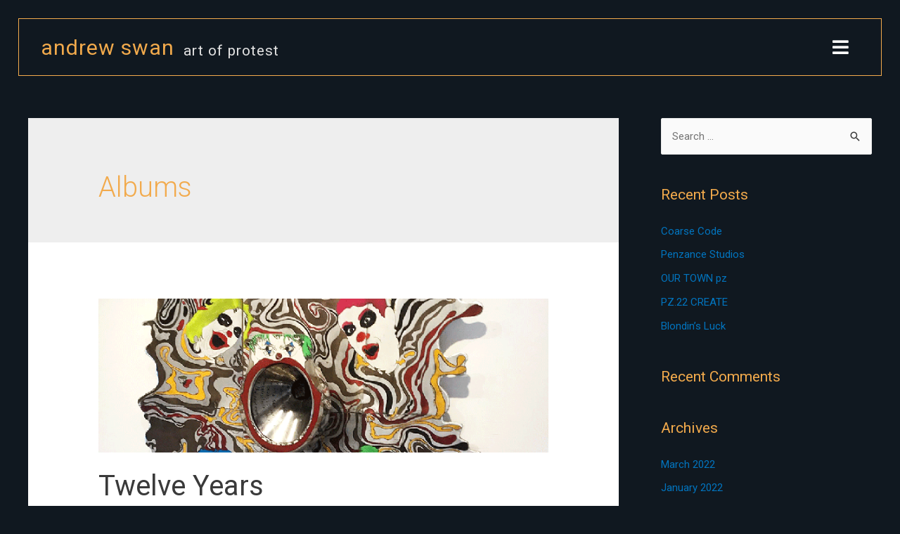

--- FILE ---
content_type: text/html; charset=UTF-8
request_url: http://www.andrewswan.art/category/albums/
body_size: 17734
content:
<!DOCTYPE html>
<html lang="en">
<head>
<meta charset="UTF-8">
<meta name="viewport" content="width=device-width, initial-scale=1">
<link rel="profile" href="https://gmpg.org/xfn/11">

<title>Albums &#8211; Andrew Swan</title>
<script>
var theplus_ajax_url = "http://www.andrewswan.art/wp-admin/admin-ajax.php";
		var theplus_nonce = "c45ed5981d";
</script>
<meta name='robots' content='max-image-preview:large' />
<link rel='dns-prefetch' href='//maps.googleapis.com' />
<link rel='dns-prefetch' href='//s.w.org' />
<link rel="alternate" type="application/rss+xml" title="Andrew Swan &raquo; Feed" href="http://www.andrewswan.art/feed/" />
<link rel="alternate" type="application/rss+xml" title="Andrew Swan &raquo; Comments Feed" href="http://www.andrewswan.art/comments/feed/" />
<link rel="alternate" type="application/rss+xml" title="Andrew Swan &raquo; Albums Category Feed" href="http://www.andrewswan.art/category/albums/feed/" />
		<script>
			window._wpemojiSettings = {"baseUrl":"https:\/\/s.w.org\/images\/core\/emoji\/13.1.0\/72x72\/","ext":".png","svgUrl":"https:\/\/s.w.org\/images\/core\/emoji\/13.1.0\/svg\/","svgExt":".svg","source":{"concatemoji":"http:\/\/www.andrewswan.art\/wp-includes\/js\/wp-emoji-release.min.js?ver=5.8.12"}};
			!function(e,a,t){var n,r,o,i=a.createElement("canvas"),p=i.getContext&&i.getContext("2d");function s(e,t){var a=String.fromCharCode;p.clearRect(0,0,i.width,i.height),p.fillText(a.apply(this,e),0,0);e=i.toDataURL();return p.clearRect(0,0,i.width,i.height),p.fillText(a.apply(this,t),0,0),e===i.toDataURL()}function c(e){var t=a.createElement("script");t.src=e,t.defer=t.type="text/javascript",a.getElementsByTagName("head")[0].appendChild(t)}for(o=Array("flag","emoji"),t.supports={everything:!0,everythingExceptFlag:!0},r=0;r<o.length;r++)t.supports[o[r]]=function(e){if(!p||!p.fillText)return!1;switch(p.textBaseline="top",p.font="600 32px Arial",e){case"flag":return s([127987,65039,8205,9895,65039],[127987,65039,8203,9895,65039])?!1:!s([55356,56826,55356,56819],[55356,56826,8203,55356,56819])&&!s([55356,57332,56128,56423,56128,56418,56128,56421,56128,56430,56128,56423,56128,56447],[55356,57332,8203,56128,56423,8203,56128,56418,8203,56128,56421,8203,56128,56430,8203,56128,56423,8203,56128,56447]);case"emoji":return!s([10084,65039,8205,55357,56613],[10084,65039,8203,55357,56613])}return!1}(o[r]),t.supports.everything=t.supports.everything&&t.supports[o[r]],"flag"!==o[r]&&(t.supports.everythingExceptFlag=t.supports.everythingExceptFlag&&t.supports[o[r]]);t.supports.everythingExceptFlag=t.supports.everythingExceptFlag&&!t.supports.flag,t.DOMReady=!1,t.readyCallback=function(){t.DOMReady=!0},t.supports.everything||(n=function(){t.readyCallback()},a.addEventListener?(a.addEventListener("DOMContentLoaded",n,!1),e.addEventListener("load",n,!1)):(e.attachEvent("onload",n),a.attachEvent("onreadystatechange",function(){"complete"===a.readyState&&t.readyCallback()})),(n=t.source||{}).concatemoji?c(n.concatemoji):n.wpemoji&&n.twemoji&&(c(n.twemoji),c(n.wpemoji)))}(window,document,window._wpemojiSettings);
		</script>
		<style>
img.wp-smiley,
img.emoji {
	display: inline !important;
	border: none !important;
	box-shadow: none !important;
	height: 1em !important;
	width: 1em !important;
	margin: 0 .07em !important;
	vertical-align: -0.1em !important;
	background: none !important;
	padding: 0 !important;
}
</style>
	<link rel='stylesheet' id='astra-theme-css-css'  href='http://www.andrewswan.art/wp-content/themes/astra/assets/css/minified/style.min.css?ver=2.6.1' media='all' />
<style id='astra-theme-css-inline-css'>
html{font-size:93.75%;}a,.page-title{color:#0274be;}a:hover,a:focus{color:#3a3a3a;}body,button,input,select,textarea,.ast-button,.ast-custom-button{font-family:-apple-system,BlinkMacSystemFont,Segoe UI,Roboto,Oxygen-Sans,Ubuntu,Cantarell,Helvetica Neue,sans-serif;font-weight:inherit;font-size:15px;font-size:1rem;}blockquote{color:#000000;}.site-title{font-size:35px;font-size:2.3333333333333rem;}.ast-archive-description .ast-archive-title{font-size:40px;font-size:2.6666666666667rem;}.site-header .site-description{font-size:15px;font-size:1rem;}.entry-title{font-size:40px;font-size:2.6666666666667rem;}.comment-reply-title{font-size:24px;font-size:1.6rem;}.ast-comment-list #cancel-comment-reply-link{font-size:15px;font-size:1rem;}h1,.entry-content h1{font-size:40px;font-size:2.6666666666667rem;}h2,.entry-content h2{font-size:30px;font-size:2rem;}h3,.entry-content h3{font-size:25px;font-size:1.6666666666667rem;}h4,.entry-content h4{font-size:20px;font-size:1.3333333333333rem;}h5,.entry-content h5{font-size:18px;font-size:1.2rem;}h6,.entry-content h6{font-size:15px;font-size:1rem;}.ast-single-post .entry-title,.page-title{font-size:30px;font-size:2rem;}#secondary,#secondary button,#secondary input,#secondary select,#secondary textarea{font-size:15px;font-size:1rem;}::selection{background-color:#0274be;color:#ffffff;}body,h1,.entry-title a,.entry-content h1,h2,.entry-content h2,h3,.entry-content h3,h4,.entry-content h4,h5,.entry-content h5,h6,.entry-content h6,.wc-block-grid__product-title{color:#3a3a3a;}.tagcloud a:hover,.tagcloud a:focus,.tagcloud a.current-item{color:#ffffff;border-color:#0274be;background-color:#0274be;}.main-header-menu .menu-link,.ast-header-custom-item a{color:#3a3a3a;}.main-header-menu .menu-item:hover > .menu-link,.main-header-menu .menu-item:hover > .ast-menu-toggle,.main-header-menu .ast-masthead-custom-menu-items a:hover,.main-header-menu .menu-item.focus > .menu-link,.main-header-menu .menu-item.focus > .ast-menu-toggle,.main-header-menu .current-menu-item > .menu-link,.main-header-menu .current-menu-ancestor > .menu-link,.main-header-menu .current-menu-item > .ast-menu-toggle,.main-header-menu .current-menu-ancestor > .ast-menu-toggle{color:#0274be;}input:focus,input[type="text"]:focus,input[type="email"]:focus,input[type="url"]:focus,input[type="password"]:focus,input[type="reset"]:focus,input[type="search"]:focus,textarea:focus{border-color:#0274be;}input[type="radio"]:checked,input[type=reset],input[type="checkbox"]:checked,input[type="checkbox"]:hover:checked,input[type="checkbox"]:focus:checked,input[type=range]::-webkit-slider-thumb{border-color:#0274be;background-color:#0274be;box-shadow:none;}.site-footer a:hover + .post-count,.site-footer a:focus + .post-count{background:#0274be;border-color:#0274be;}.footer-adv .footer-adv-overlay{border-top-style:solid;border-top-color:#7a7a7a;}.ast-comment-meta{line-height:1.666666667;font-size:12px;font-size:0.8rem;}.single .nav-links .nav-previous,.single .nav-links .nav-next,.single .ast-author-details .author-title,.ast-comment-meta{color:#0274be;}.entry-meta,.entry-meta *{line-height:1.45;color:#0274be;}.entry-meta a:hover,.entry-meta a:hover *,.entry-meta a:focus,.entry-meta a:focus *{color:#3a3a3a;}.ast-404-layout-1 .ast-404-text{font-size:200px;font-size:13.333333333333rem;}.widget-title{font-size:21px;font-size:1.4rem;color:#3a3a3a;}#cat option,.secondary .calendar_wrap thead a,.secondary .calendar_wrap thead a:visited{color:#0274be;}.secondary .calendar_wrap #today,.ast-progress-val span{background:#0274be;}.secondary a:hover + .post-count,.secondary a:focus + .post-count{background:#0274be;border-color:#0274be;}.calendar_wrap #today > a{color:#ffffff;}.ast-pagination a,.page-links .page-link,.single .post-navigation a{color:#0274be;}.ast-pagination a:hover,.ast-pagination a:focus,.ast-pagination > span:hover:not(.dots),.ast-pagination > span.current,.page-links > .page-link,.page-links .page-link:hover,.post-navigation a:hover{color:#3a3a3a;}.ast-header-break-point .ast-mobile-menu-buttons-minimal.menu-toggle{background:transparent;color:#0274be;}.ast-header-break-point .ast-mobile-menu-buttons-outline.menu-toggle{background:transparent;border:1px solid #0274be;color:#0274be;}.ast-header-break-point .ast-mobile-menu-buttons-fill.menu-toggle{background:#0274be;}.wp-block-buttons.aligncenter{justify-content:center;}@media (min-width:1200px){.ast-separate-container.ast-right-sidebar .entry-content .wp-block-image.alignfull,.ast-separate-container.ast-left-sidebar .entry-content .wp-block-image.alignfull,.ast-separate-container.ast-right-sidebar .entry-content .wp-block-cover.alignfull,.ast-separate-container.ast-left-sidebar .entry-content .wp-block-cover.alignfull{margin-left:-6.67em;margin-right:-6.67em;max-width:unset;width:unset;}.ast-separate-container.ast-right-sidebar .entry-content .wp-block-image.alignwide,.ast-separate-container.ast-left-sidebar .entry-content .wp-block-image.alignwide,.ast-separate-container.ast-right-sidebar .entry-content .wp-block-cover.alignwide,.ast-separate-container.ast-left-sidebar .entry-content .wp-block-cover.alignwide{margin-left:-20px;margin-right:-20px;max-width:unset;width:unset;}.wp-block-group .has-background{padding:20px;}}@media (min-width:1200px){.ast-separate-container.ast-right-sidebar .entry-content .wp-block-group.alignwide,.ast-separate-container.ast-left-sidebar .entry-content .wp-block-group.alignwide,.ast-separate-container.ast-right-sidebar .entry-content .wp-block-cover.alignwide,.ast-separate-container.ast-left-sidebar .entry-content .wp-block-cover.alignwide,.ast-no-sidebar.ast-separate-container .entry-content .wp-block-group.alignwide,.ast-no-sidebar.ast-separate-container .entry-content .wp-block-cover.alignwide{margin-left:-20px;margin-right:-20px;padding-left:20px;padding-right:20px;}.ast-separate-container.ast-right-sidebar .entry-content .wp-block-group.alignfull,.ast-separate-container.ast-left-sidebar .entry-content .wp-block-group.alignfull,.ast-no-sidebar.ast-separate-container .entry-content .wp-block-group.alignfull,.ast-separate-container.ast-right-sidebar .entry-content .wp-block-cover.alignfull,.ast-separate-container.ast-left-sidebar .entry-content .wp-block-cover.alignfull,.ast-no-sidebar.ast-separate-container .entry-content .wp-block-cover.alignfull{margin-left:-6.67em;margin-right:-6.67em;padding-left:6.67em;padding-right:6.67em;}.ast-plain-container.ast-right-sidebar .entry-content .wp-block-group.alignwide,.ast-plain-container.ast-left-sidebar .entry-content .wp-block-group.alignwide,.ast-plain-container.ast-right-sidebar .entry-content .wp-block-group.alignfull,.ast-plain-container.ast-left-sidebar .entry-content .wp-block-group.alignfull{padding-left:20px;padding-right:20px;}.ast-plain-container.ast-no-sidebar .entry-content .alignwide .wp-block-group__inner-container,.ast-plain-container.ast-no-sidebar .entry-content .alignfull .wp-block-group__inner-container,.ast-plain-container.ast-no-sidebar .entry-content .alignwide .wp-block-cover__inner-container,.ast-plain-container.ast-no-sidebar .entry-content .alignfull .wp-block-cover__inner-container{max-width:1240px;margin-left:auto;margin-right:auto;padding-left:20px;padding-right:20px;}.ast-plain-container.ast-no-sidebar .entry-content .alignwide .wp-block-cover__inner-container,.ast-plain-container.ast-no-sidebar .entry-content .alignfull .wp-block-cover__inner-container{width:1240px;}.ast-page-builder-template.ast-no-sidebar .entry-content .wp-block-group.alignwide,.ast-page-builder-template.ast-no-sidebar .entry-content .wp-block-group.alignfull{margin-left:0;margin-right:0;}.wp-block-cover-image.alignwide .wp-block-cover__inner-container,.wp-block-cover.alignwide .wp-block-cover__inner-container,.wp-block-cover-image.alignfull .wp-block-cover__inner-container,.wp-block-cover.alignfull .wp-block-cover__inner-container{width:100%;}.ast-page-builder-template.ast-no-sidebar .entry-content .wp-block-cover.alignwide,.ast-page-builder-template.ast-left-sidebar .entry-content .wp-block-cover.alignwide,.ast-page-builder-template.ast-right-sidebar .entry-content .wp-block-cover.alignwide,.ast-page-builder-template.ast-no-sidebar .entry-content .wp-block-cover.alignfull,.ast-page-builder-template.ast-left-sidebar .entry-content .wp-block-cover.alignfull,.ast-page-builder-template.ast-right-sidebar .entry-content .wp-block-cover.alignful{padding-right:0;padding-left:0;}}.wp-block-columns{margin-bottom:unset;}.wp-block-image.size-full{margin:2rem 0;}.wp-block-separator.has-background{padding:0;}.wp-block-gallery{margin-bottom:1.6em;}.wp-block-group{padding-top:4em;padding-bottom:4em;}.wp-block-group__inner-container .wp-block-columns:last-child,.wp-block-group__inner-container :last-child,.wp-block-table table{margin-bottom:0;}.blocks-gallery-grid{width:100%;}.wp-block-navigation-link__content{padding:5px 0;}.wp-block-group .wp-block-group .has-text-align-center,.wp-block-group .wp-block-column .has-text-align-center{max-width:100%;}.has-text-align-center{margin:0 auto;}@media (min-width:1200px){.wp-block-cover__inner-container,.alignwide .wp-block-group__inner-container,.alignfull .wp-block-group__inner-container{max-width:1200px;margin:0 auto;}.wp-block-group.alignnone,.wp-block-group.aligncenter,.wp-block-group.alignleft,.wp-block-group.alignright,.wp-block-group.alignwide,.wp-block-columns.alignwide{margin:2rem 0 1rem 0;}}@media (max-width:1200px){.wp-block-group{padding:3em;}.wp-block-group .wp-block-group{padding:1.5em;}.wp-block-columns,.wp-block-column{margin:1rem 0;}}@media (min-width:921px){.wp-block-columns .wp-block-group{padding:2em;}}@media (max-width:544px){.wp-block-cover-image .wp-block-cover__inner-container,.wp-block-cover .wp-block-cover__inner-container{width:unset;}.wp-block-cover,.wp-block-cover-image{padding:2em 0;}.wp-block-group,.wp-block-cover{padding:2em;}.wp-block-media-text__media img,.wp-block-media-text__media video{width:unset;max-width:100%;}.wp-block-media-text.has-background .wp-block-media-text__content{padding:1em;}}@media (min-width:544px){.entry-content .wp-block-media-text.has-media-on-the-right .wp-block-media-text__content{padding:0 8% 0 0;}.entry-content .wp-block-media-text .wp-block-media-text__content{padding:0 0 0 8%;}.ast-plain-container .site-content .entry-content .has-custom-content-position.is-position-bottom-left > *,.ast-plain-container .site-content .entry-content .has-custom-content-position.is-position-bottom-right > *,.ast-plain-container .site-content .entry-content .has-custom-content-position.is-position-top-left > *,.ast-plain-container .site-content .entry-content .has-custom-content-position.is-position-top-right > *,.ast-plain-container .site-content .entry-content .has-custom-content-position.is-position-center-right > *,.ast-plain-container .site-content .entry-content .has-custom-content-position.is-position-center-left > *{margin:0;}}@media (max-width:544px){.entry-content .wp-block-media-text .wp-block-media-text__content{padding:8% 0;}.wp-block-media-text .wp-block-media-text__media img{width:auto;max-width:100%;}}@media (max-width:921px){#secondary.secondary{padding-top:0;}.ast-separate-container .ast-article-post,.ast-separate-container .ast-article-single{padding:1.5em 2.14em;}.ast-separate-container #primary,.ast-separate-container #secondary{padding:1.5em 0;}.ast-separate-container.ast-right-sidebar #secondary{padding-left:1em;padding-right:1em;}.ast-separate-container.ast-two-container #secondary{padding-left:0;padding-right:0;}.ast-page-builder-template .entry-header #secondary{margin-top:1.5em;}.ast-page-builder-template #secondary{margin-top:1.5em;}#primary,#secondary{padding:1.5em 0;margin:0;}.ast-left-sidebar #content > .ast-container{display:flex;flex-direction:column-reverse;width:100%;}.ast-author-box img.avatar{margin:20px 0 0 0;}.ast-pagination{padding-top:1.5em;text-align:center;}.ast-pagination .next.page-numbers{display:inherit;float:none;}}@media (max-width:921px){.ast-page-builder-template.ast-left-sidebar #secondary{padding-right:20px;}.ast-page-builder-template.ast-right-sidebar #secondary{padding-left:20px;}.ast-right-sidebar #primary{padding-right:0;}.ast-right-sidebar #secondary{padding-left:0;}.ast-left-sidebar #primary{padding-left:0;}.ast-left-sidebar #secondary{padding-right:0;}.ast-pagination .prev.page-numbers{padding-left:.5em;}.ast-pagination .next.page-numbers{padding-right:.5em;}}@media (min-width:922px){.ast-separate-container.ast-right-sidebar #primary,.ast-separate-container.ast-left-sidebar #primary{border:0;}.ast-separate-container.ast-right-sidebar #secondary,.ast-separate-container.ast-left-sidebar #secondary{border:0;margin-left:auto;margin-right:auto;}.ast-separate-container.ast-two-container #secondary .widget:last-child{margin-bottom:0;}.ast-separate-container .ast-comment-list li .comment-respond{padding-left:2.66666em;padding-right:2.66666em;}.ast-author-box{-js-display:flex;display:flex;}.ast-author-bio{flex:1;}.error404.ast-separate-container #primary,.search-no-results.ast-separate-container #primary{margin-bottom:4em;}}@media (min-width:922px){.ast-right-sidebar #primary{border-right:1px solid #eee;}.ast-right-sidebar #secondary{border-left:1px solid #eee;margin-left:-1px;}.ast-left-sidebar #primary{border-left:1px solid #eee;}.ast-left-sidebar #secondary{border-right:1px solid #eee;margin-right:-1px;}.ast-separate-container.ast-two-container.ast-right-sidebar #secondary{padding-left:30px;padding-right:0;}.ast-separate-container.ast-two-container.ast-left-sidebar #secondary{padding-right:30px;padding-left:0;}}.wp-block-button .wp-block-button__link,{color:#ffffff;}.wp-block-button .wp-block-button__link{border-style:solid;border-top-width:0;border-right-width:0;border-left-width:0;border-bottom-width:0;border-color:#0274be;background-color:#0274be;color:#ffffff;font-family:inherit;font-weight:inherit;line-height:1;border-radius:2px;padding-top:10px;padding-right:40px;padding-bottom:10px;padding-left:40px;}.wp-block-button .wp-block-button__link:hover,.wp-block-button .wp-block-button__link:focus{color:#ffffff;background-color:#3a3a3a;border-color:#3a3a3a;}.menu-toggle,button,.ast-button,.ast-custom-button,.button,input#submit,input[type="button"],input[type="submit"],input[type="reset"]{border-style:solid;border-top-width:0;border-right-width:0;border-left-width:0;border-bottom-width:0;color:#ffffff;border-color:#0274be;background-color:#0274be;border-radius:2px;padding-top:10px;padding-right:40px;padding-bottom:10px;padding-left:40px;font-family:inherit;font-weight:inherit;line-height:1;}button:focus,.menu-toggle:hover,button:hover,.ast-button:hover,.button:hover,input[type=reset]:hover,input[type=reset]:focus,input#submit:hover,input#submit:focus,input[type="button"]:hover,input[type="button"]:focus,input[type="submit"]:hover,input[type="submit"]:focus{color:#ffffff;background-color:#3a3a3a;border-color:#3a3a3a;}@media (min-width:921px){.ast-container{max-width:100%;}}@media (min-width:544px){.ast-container{max-width:100%;}}@media (max-width:544px){.ast-separate-container .ast-article-post,.ast-separate-container .ast-article-single{padding:1.5em 1em;}.ast-separate-container #content .ast-container{padding-left:0.54em;padding-right:0.54em;}.ast-separate-container #secondary{padding-top:0;}.ast-separate-container.ast-two-container #secondary .widget{margin-bottom:1.5em;padding-left:1em;padding-right:1em;}.ast-separate-container .comments-count-wrapper{padding:1.5em 1em;}.ast-separate-container .ast-comment-list li.depth-1{padding:1.5em 1em;margin-bottom:1.5em;}.ast-separate-container .ast-comment-list .bypostauthor{padding:.5em;}.ast-separate-container .ast-archive-description{padding:1.5em 1em;}.ast-search-menu-icon.ast-dropdown-active .search-field{width:170px;}.ast-separate-container .comment-respond{padding:1.5em 1em;}}@media (max-width:544px){.ast-comment-list .children{margin-left:0.66666em;}.ast-separate-container .ast-comment-list .bypostauthor li{padding:0 0 0 .5em;}}@media (max-width:921px){.ast-mobile-header-stack .main-header-bar .ast-search-menu-icon{display:inline-block;}.ast-header-break-point.ast-header-custom-item-outside .ast-mobile-header-stack .main-header-bar .ast-search-icon{margin:0;}.ast-comment-avatar-wrap img{max-width:2.5em;}.comments-area{margin-top:1.5em;}.ast-separate-container .comments-count-wrapper{padding:2em 2.14em;}.ast-separate-container .ast-comment-list li.depth-1{padding:1.5em 2.14em;}.ast-separate-container .comment-respond{padding:2em 2.14em;}}@media (max-width:921px){.ast-header-break-point .main-header-bar .ast-search-menu-icon.slide-search .search-form{right:0;}.ast-header-break-point .ast-mobile-header-stack .main-header-bar .ast-search-menu-icon.slide-search .search-form{right:-1em;}.ast-comment-avatar-wrap{margin-right:0.5em;}}@media (min-width:545px){.ast-page-builder-template .comments-area,.single.ast-page-builder-template .entry-header,.single.ast-page-builder-template .post-navigation{max-width:1240px;margin-left:auto;margin-right:auto;}}body,.ast-separate-container{background-color:#f9f9f9;;background-image:none;;}@media (max-width:921px){.ast-archive-description .ast-archive-title{font-size:40px;}.entry-title{font-size:30px;}h1,.entry-content h1{font-size:30px;}h2,.entry-content h2{font-size:25px;}h3,.entry-content h3{font-size:20px;}.ast-single-post .entry-title,.page-title{font-size:30px;}}@media (max-width:544px){.ast-archive-description .ast-archive-title{font-size:40px;}.entry-title{font-size:30px;}h1,.entry-content h1{font-size:30px;}h2,.entry-content h2{font-size:25px;}h3,.entry-content h3{font-size:20px;}.ast-single-post .entry-title,.page-title{font-size:30px;}}@media (max-width:921px){html{font-size:85.5%;}}@media (max-width:544px){html{font-size:85.5%;}}@media (min-width:922px){.ast-container{max-width:1240px;}}@font-face {font-family: "Astra";src: url(http://www.andrewswan.art/wp-content/themes/astra/assets/fonts/astra.woff) format("woff"),url(http://www.andrewswan.art/wp-content/themes/astra/assets/fonts/astra.ttf) format("truetype"),url(http://www.andrewswan.art/wp-content/themes/astra/assets/fonts/astra.svg#astra) format("svg");font-weight: normal;font-style: normal;font-display: fallback;}@media (max-width:921px) {.main-header-bar .main-header-bar-navigation{display:none;}}.ast-desktop .main-header-menu.submenu-with-border .sub-menu,.ast-desktop .main-header-menu.submenu-with-border .astra-full-megamenu-wrapper{border-color:#0274be;}.ast-desktop .main-header-menu.submenu-with-border .sub-menu{border-top-width:2px;border-right-width:0px;border-left-width:0px;border-bottom-width:0px;border-style:solid;}.ast-desktop .main-header-menu.submenu-with-border .sub-menu .sub-menu{top:-2px;}.ast-desktop .main-header-menu.submenu-with-border .sub-menu .menu-link,.ast-desktop .main-header-menu.submenu-with-border .children .menu-link{border-bottom-width:0px;border-style:solid;border-color:#eaeaea;}@media (min-width:922px){.main-header-menu .sub-menu .menu-item.ast-left-align-sub-menu:hover > .sub-menu,.main-header-menu .sub-menu .menu-item.ast-left-align-sub-menu.focus > .sub-menu{margin-left:-0px;}}.ast-small-footer{border-top-style:solid;border-top-width:1px;border-top-color:#7a7a7a;}.ast-small-footer-wrap{text-align:center;}@media (max-width:920px){.ast-404-layout-1 .ast-404-text{font-size:100px;font-size:6.6666666666667rem;}}.ast-breadcrumbs .trail-browse,.ast-breadcrumbs .trail-items,.ast-breadcrumbs .trail-items li{display:inline-block;margin:0;padding:0;border:none;background:inherit;text-indent:0;}.ast-breadcrumbs .trail-browse{font-size:inherit;font-style:inherit;font-weight:inherit;color:inherit;}.ast-breadcrumbs .trail-items{list-style:none;}.trail-items li::after{padding:0 0.3em;content:"\00bb";}.trail-items li:last-of-type::after{display:none;}.ast-header-break-point .main-header-bar{border-bottom-width:1px;}@media (min-width:922px){.main-header-bar{border-bottom-width:1px;}}@media (min-width:922px){#primary{width:70%;}#secondary{width:30%;}}.ast-safari-browser-less-than-11 .main-header-menu .menu-item, .ast-safari-browser-less-than-11 .main-header-bar .ast-masthead-custom-menu-items{display:block;}.main-header-menu .menu-item, .main-header-bar .ast-masthead-custom-menu-items{-js-display:flex;display:flex;-webkit-box-pack:center;-webkit-justify-content:center;-moz-box-pack:center;-ms-flex-pack:center;justify-content:center;-webkit-box-orient:vertical;-webkit-box-direction:normal;-webkit-flex-direction:column;-moz-box-orient:vertical;-moz-box-direction:normal;-ms-flex-direction:column;flex-direction:column;}.main-header-menu > .menu-item > .menu-link{height:100%;-webkit-box-align:center;-webkit-align-items:center;-moz-box-align:center;-ms-flex-align:center;align-items:center;-js-display:flex;display:flex;}.ast-primary-menu-disabled .main-header-bar .ast-masthead-custom-menu-items{flex:unset;}
</style>
<link rel='stylesheet' id='astra-menu-animation-css'  href='http://www.andrewswan.art/wp-content/themes/astra/assets/css/minified/menu-animation.min.css?ver=2.6.1' media='all' />
<link rel='stylesheet' id='pa-frontend-css'  href='http://www.andrewswan.art/wp-content/uploads/premium-addons-elementor/pa-frontend-7b3b031eb.min.css?ver=1766877756' media='all' />
<link rel='stylesheet' id='wp-block-library-css'  href='http://www.andrewswan.art/wp-includes/css/dist/block-library/style.min.css?ver=5.8.12' media='all' />
<link rel='stylesheet' id='wpforms-gutenberg-form-selector-css'  href='http://www.andrewswan.art/wp-content/plugins/wpforms-lite/assets/css/wpforms-full.min.css?ver=1.7.4.2' media='all' />
<link rel='stylesheet' id='theplus-front-css-css'  href='//www.andrewswan.art/wp-content/uploads/theplus-addons/theplus-term-10.min.css?ver=1766877756' media='all' />
<link rel='stylesheet' id='plus-icons-mind-css-css'  href='//www.andrewswan.art/wp-content/plugins/theplus_elementor_addon/assets/css/extra/iconsmind.min.css?ver=5.0.11' media='all' />
<link rel='stylesheet' id='plus-pre-loader-css-css'  href='//www.andrewswan.art/wp-content/plugins/theplus_elementor_addon/assets/css/main/pre-loader/plus-pre-loader.min.css?ver=5.0.11' media='all' />
<link rel='stylesheet' id='elementor-icons-css'  href='http://www.andrewswan.art/wp-content/plugins/elementor/assets/lib/eicons/css/elementor-icons.min.css?ver=5.15.0' media='all' />
<link rel='stylesheet' id='elementor-frontend-legacy-css'  href='http://www.andrewswan.art/wp-content/plugins/elementor/assets/css/frontend-legacy.min.css?ver=3.6.6' media='all' />
<link rel='stylesheet' id='elementor-frontend-css'  href='http://www.andrewswan.art/wp-content/plugins/elementor/assets/css/frontend.min.css?ver=3.6.6' media='all' />
<link rel='stylesheet' id='elementor-post-7-css'  href='http://www.andrewswan.art/wp-content/uploads/elementor/css/post-7.css?ver=1654766409' media='all' />
<link rel='stylesheet' id='elementor-pro-css'  href='http://www.andrewswan.art/wp-content/plugins/elementor-pro/assets/css/frontend.min.css?ver=3.5.2' media='all' />
<link rel='stylesheet' id='elementor-global-css'  href='http://www.andrewswan.art/wp-content/uploads/elementor/css/global.css?ver=1654766410' media='all' />
<link rel='stylesheet' id='elementor-post-778-css'  href='http://www.andrewswan.art/wp-content/uploads/elementor/css/post-778.css?ver=1654766410' media='all' />
<link rel='stylesheet' id='elementor-post-811-css'  href='http://www.andrewswan.art/wp-content/uploads/elementor/css/post-811.css?ver=1654766411' media='all' />
<link rel='stylesheet' id='google-fonts-1-css'  href='https://fonts.googleapis.com/css?family=Roboto%3A100%2C100italic%2C200%2C200italic%2C300%2C300italic%2C400%2C400italic%2C500%2C500italic%2C600%2C600italic%2C700%2C700italic%2C800%2C800italic%2C900%2C900italic%7CRoboto+Slab%3A100%2C100italic%2C200%2C200italic%2C300%2C300italic%2C400%2C400italic%2C500%2C500italic%2C600%2C600italic%2C700%2C700italic%2C800%2C800italic%2C900%2C900italic&#038;display=auto&#038;ver=5.8.12' media='all' />
<link rel='stylesheet' id='elementor-icons-shared-0-css'  href='http://www.andrewswan.art/wp-content/plugins/elementor/assets/lib/font-awesome/css/fontawesome.min.css?ver=5.15.3' media='all' />
<link rel='stylesheet' id='elementor-icons-fa-solid-css'  href='http://www.andrewswan.art/wp-content/plugins/elementor/assets/lib/font-awesome/css/solid.min.css?ver=5.15.3' media='all' />
<link rel='stylesheet' id='elementor-icons-fa-brands-css'  href='http://www.andrewswan.art/wp-content/plugins/elementor/assets/lib/font-awesome/css/brands.min.css?ver=5.15.3' media='all' />
<!--[if IE]>
<script src='http://www.andrewswan.art/wp-content/themes/astra/assets/js/minified/flexibility.min.js?ver=2.6.1' id='astra-flexibility-js'></script>
<script id='astra-flexibility-js-after'>
flexibility(document.documentElement);
</script>
<![endif]-->
<script src='http://www.andrewswan.art/wp-includes/js/jquery/jquery.min.js?ver=3.6.0' id='jquery-core-js'></script>
<script src='http://www.andrewswan.art/wp-includes/js/jquery/jquery-migrate.min.js?ver=3.3.2' id='jquery-migrate-js'></script>
<script src='//www.andrewswan.art/wp-content/plugins/theplus_elementor_addon/assets/js/main/pre-loader/plus-pre-loader-extra-transition.min.js?ver=5.0.11' id='plus-pre-loader-js2-js'></script>
<script src='//www.andrewswan.art/wp-content/plugins/theplus_elementor_addon/assets/js/main/pre-loader/plus-pre-loader.min.js?ver=5.0.11' id='plus-pre-loader-js-js'></script>
<script src='https://maps.googleapis.com/maps/api/js?key=&#038;libraries=places&#038;sensor=false' id='gmaps-js-js'></script>
<link rel="https://api.w.org/" href="http://www.andrewswan.art/wp-json/" /><link rel="alternate" type="application/json" href="http://www.andrewswan.art/wp-json/wp/v2/categories/10" /><link rel="EditURI" type="application/rsd+xml" title="RSD" href="http://www.andrewswan.art/xmlrpc.php?rsd" />
<link rel="wlwmanifest" type="application/wlwmanifest+xml" href="http://www.andrewswan.art/wp-includes/wlwmanifest.xml" /> 
<meta name="generator" content="WordPress 5.8.12" />
<style>.recentcomments a{display:inline !important;padding:0 !important;margin:0 !important;}</style><link rel="icon" href="http://www.andrewswan.art/wp-content/uploads/2022/01/cropped-Andrew-Swan-favicon-32x32.jpg" sizes="32x32" />
<link rel="icon" href="http://www.andrewswan.art/wp-content/uploads/2022/01/cropped-Andrew-Swan-favicon-192x192.jpg" sizes="192x192" />
<link rel="apple-touch-icon" href="http://www.andrewswan.art/wp-content/uploads/2022/01/cropped-Andrew-Swan-favicon-180x180.jpg" />
<meta name="msapplication-TileImage" content="http://www.andrewswan.art/wp-content/uploads/2022/01/cropped-Andrew-Swan-favicon-270x270.jpg" />
</head>

<body itemtype='https://schema.org/Blog' itemscope='itemscope' class="archive category category-albums category-10 ast-desktop ast-separate-container ast-right-sidebar astra-2.6.1 ast-header-custom-item-inside group-blog ast-inherit-site-logo-transparent elementor-default elementor-kit-7">

<div 
	class="hfeed site" id="page">
	<a class="skip-link screen-reader-text" href="#content">Skip to content</a>

	
			<div data-elementor-type="header" data-elementor-id="778" class="elementor elementor-778 elementor-location-header">
		<div class="elementor-section-wrap">
					<section class="elementor-section elementor-top-section elementor-element elementor-element-81d1596 elementor-section-full_width elementor-section-height-default elementor-section-height-default" data-id="81d1596" data-element_type="section" data-settings="{&quot;background_background&quot;:&quot;classic&quot;,&quot;sticky&quot;:&quot;top&quot;,&quot;sticky_on&quot;:[&quot;desktop&quot;,&quot;tablet&quot;,&quot;mobile&quot;],&quot;sticky_offset&quot;:0,&quot;sticky_effects_offset&quot;:0}">
						<div class="elementor-container elementor-column-gap-default">
							<div class="elementor-row">
					<div class="elementor-column elementor-col-100 elementor-top-column elementor-element elementor-element-ab7e2a1" data-id="ab7e2a1" data-element_type="column">
			<div class="elementor-column-wrap elementor-element-populated">
							<div class="elementor-widget-wrap">
						<section class="elementor-section elementor-inner-section elementor-element elementor-element-ac3f2a4 elementor-section-full_width elementor-section-height-default elementor-section-height-default" data-id="ac3f2a4" data-element_type="section">
						<div class="elementor-container elementor-column-gap-default">
							<div class="elementor-row">
					<div class="elementor-column elementor-col-50 elementor-inner-column elementor-element elementor-element-158bee9" data-id="158bee9" data-element_type="column">
			<div class="elementor-column-wrap elementor-element-populated">
							<div class="elementor-widget-wrap">
						<div class="elementor-element elementor-element-40a7320 elementor-widget__width-auto elementor-widget elementor-widget-heading" data-id="40a7320" data-element_type="widget" data-widget_type="heading.default">
				<div class="elementor-widget-container">
			<h2 class="elementor-heading-title elementor-size-default"><a href="http://www.andrewswan.art/">andrew swan</a></h2>		</div>
				</div>
				<div class="elementor-element elementor-element-7ceb8a8 elementor-widget__width-auto elementor-widget elementor-widget-heading" data-id="7ceb8a8" data-element_type="widget" data-widget_type="heading.default">
				<div class="elementor-widget-container">
			<h2 class="elementor-heading-title elementor-size-default"> art of protest</h2>		</div>
				</div>
						</div>
					</div>
		</div>
				<div class="elementor-column elementor-col-50 elementor-inner-column elementor-element elementor-element-064af6c" data-id="064af6c" data-element_type="column">
			<div class="elementor-column-wrap elementor-element-populated">
							<div class="elementor-widget-wrap">
						<div class="elementor-element elementor-element-f9cb38b elementor-widget__width-auto elementor-widget elementor-widget-premium-addon-modal-box" data-id="f9cb38b" data-element_type="widget" data-settings="{&quot;premium_modal_box_animation&quot;:&quot;fadeIn&quot;}" data-widget_type="premium-addon-modal-box.default">
				<div class="elementor-widget-container">
			
		<div class="premium-modal-box-container" data-settings="{&quot;trigger&quot;:&quot;button&quot;}">
			<div class="premium-modal-trigger-container">
									<button data-toggle="premium-modal" data-target="#premium-modal-f9cb38b" type="button" class="premium-modal-trigger-btn premium-btn-lg">
						<i class="premium-modal-box-icon fas fa-bars" aria-hidden="true"></i>						<span></span>
											</button>
							</div>

			<div id="premium-modal-f9cb38b" class="premium-modal-box-modal" role="dialog" style="display: none">
				<div class="premium-modal-box-modal-dialog" data-delay-animation="" data-modal-animation="fadeIn animated-fast">
										<div class="premium-modal-box-modal-body">
						<style>.elementor-1318 .elementor-element.elementor-element-5a34b14:not(.elementor-motion-effects-element-type-background), .elementor-1318 .elementor-element.elementor-element-5a34b14 > .elementor-motion-effects-container > .elementor-motion-effects-layer{background-color:var( --e-global-color-7056695 );}.elementor-1318 .elementor-element.elementor-element-5a34b14{transition:background 0.3s, border 0.3s, border-radius 0.3s, box-shadow 0.3s;}.elementor-1318 .elementor-element.elementor-element-5a34b14 > .elementor-background-overlay{transition:background 0.3s, border-radius 0.3s, opacity 0.3s;}.elementor-bc-flex-widget .elementor-1318 .elementor-element.elementor-element-046df68.elementor-column .elementor-column-wrap{align-items:center;}.elementor-1318 .elementor-element.elementor-element-046df68.elementor-column.elementor-element[data-element_type="column"] > .elementor-column-wrap.elementor-element-populated > .elementor-widget-wrap{align-content:center;align-items:center;}.elementor-1318 .elementor-element.elementor-element-046df68 > .elementor-element-populated{border-style:solid;border-color:var( --e-global-color-425f7ff );transition:background 0.3s, border 0.3s, border-radius 0.3s, box-shadow 0.3s;margin:0% 0% 0% 0%;--e-column-margin-right:0%;--e-column-margin-left:0%;}.elementor-1318 .elementor-element.elementor-element-046df68 > .elementor-element-populated > .elementor-background-overlay{transition:background 0.3s, border-radius 0.3s, opacity 0.3s;}.elementor-1318 .elementor-element.elementor-element-046df68 > .elementor-element-populated > .elementor-widget-wrap{padding:0px 0px 0px 0px;}.elementor-1318 .elementor-element.elementor-element-4661bbf > .elementor-container{max-width:1100px;min-height:235px;}.elementor-1318 .elementor-element.elementor-element-4661bbf:not(.elementor-motion-effects-element-type-background), .elementor-1318 .elementor-element.elementor-element-4661bbf > .elementor-motion-effects-container > .elementor-motion-effects-layer{background-color:#101820;}.elementor-1318 .elementor-element.elementor-element-4661bbf{border-style:solid;border-width:1px 1px 1px 1px;border-color:var( --e-global-color-425f7ff );transition:background 0.3s, border 0.3s, border-radius 0.3s, box-shadow 0.3s;padding:40px 13px 40px 13px;}.elementor-1318 .elementor-element.elementor-element-4661bbf > .elementor-background-overlay{transition:background 0.3s, border-radius 0.3s, opacity 0.3s;}.elementor-1318 .elementor-element.elementor-element-717bb58 > .elementor-column-wrap > .elementor-widget-wrap > .elementor-widget:not(.elementor-widget__width-auto):not(.elementor-widget__width-initial):not(:last-child):not(.elementor-absolute){margin-bottom:0px;}.elementor-1318 .elementor-element.elementor-element-717bb58:not(.elementor-motion-effects-element-type-background) > .elementor-column-wrap, .elementor-1318 .elementor-element.elementor-element-717bb58 > .elementor-column-wrap > .elementor-motion-effects-container > .elementor-motion-effects-layer{background-color:var( --e-global-color-7056695 );}.elementor-1318 .elementor-element.elementor-element-717bb58 > .elementor-element-populated{border-style:solid;border-width:0px 0px 0px 0px;border-color:var( --e-global-color-425f7ff );transition:background 0.3s, border 0.3s, border-radius 0.3s, box-shadow 0.3s;}.elementor-1318 .elementor-element.elementor-element-717bb58 > .elementor-element-populated > .elementor-background-overlay{transition:background 0.3s, border-radius 0.3s, opacity 0.3s;}.elementor-1318 .elementor-element.elementor-element-d310b3f .elementor-icon-list-items:not(.elementor-inline-items) .elementor-icon-list-item:not(:last-child){padding-bottom:calc(0px/2);}.elementor-1318 .elementor-element.elementor-element-d310b3f .elementor-icon-list-items:not(.elementor-inline-items) .elementor-icon-list-item:not(:first-child){margin-top:calc(0px/2);}.elementor-1318 .elementor-element.elementor-element-d310b3f .elementor-icon-list-items.elementor-inline-items .elementor-icon-list-item{margin-right:calc(0px/2);margin-left:calc(0px/2);}.elementor-1318 .elementor-element.elementor-element-d310b3f .elementor-icon-list-items.elementor-inline-items{margin-right:calc(-0px/2);margin-left:calc(-0px/2);}body.rtl .elementor-1318 .elementor-element.elementor-element-d310b3f .elementor-icon-list-items.elementor-inline-items .elementor-icon-list-item:after{left:calc(-0px/2);}body:not(.rtl) .elementor-1318 .elementor-element.elementor-element-d310b3f .elementor-icon-list-items.elementor-inline-items .elementor-icon-list-item:after{right:calc(-0px/2);}.elementor-1318 .elementor-element.elementor-element-d310b3f{--e-icon-list-icon-size:14px;}.elementor-1318 .elementor-element.elementor-element-d310b3f .elementor-icon-list-text{color:var( --e-global-color-425f7ff );}.elementor-1318 .elementor-element.elementor-element-d310b3f .elementor-icon-list-item:hover .elementor-icon-list-text{color:var( --e-global-color-425f7ff );}.elementor-1318 .elementor-element.elementor-element-d310b3f .elementor-icon-list-item > .elementor-icon-list-text, .elementor-1318 .elementor-element.elementor-element-d310b3f .elementor-icon-list-item > a{font-family:"Roboto", Sans-serif;font-size:21px;font-weight:300;text-transform:uppercase;letter-spacing:1.4px;}.elementor-1318 .elementor-element.elementor-element-d310b3f > .elementor-widget-container{margin:0px 0px 0px 0px;padding:20px 0px 0px 20px;}.elementor-1318 .elementor-element.elementor-element-ca40f5b .elementor-nav-menu .elementor-item{font-size:18px;font-weight:400;line-height:1em;letter-spacing:1px;}.elementor-1318 .elementor-element.elementor-element-ca40f5b .elementor-nav-menu--main .elementor-item{color:var( --e-global-color-c0c5d96 );fill:var( --e-global-color-c0c5d96 );padding-top:9px;padding-bottom:9px;}.elementor-1318 .elementor-element.elementor-element-ca40f5b .elementor-nav-menu--main .elementor-item:hover,
					.elementor-1318 .elementor-element.elementor-element-ca40f5b .elementor-nav-menu--main .elementor-item.elementor-item-active,
					.elementor-1318 .elementor-element.elementor-element-ca40f5b .elementor-nav-menu--main .elementor-item.highlighted,
					.elementor-1318 .elementor-element.elementor-element-ca40f5b .elementor-nav-menu--main .elementor-item:focus{color:var( --e-global-color-7056695 );}.elementor-1318 .elementor-element.elementor-element-ca40f5b .elementor-nav-menu--main:not(.e--pointer-framed) .elementor-item:before,
					.elementor-1318 .elementor-element.elementor-element-ca40f5b .elementor-nav-menu--main:not(.e--pointer-framed) .elementor-item:after{background-color:var( --e-global-color-425f7ff );}.elementor-1318 .elementor-element.elementor-element-ca40f5b .e--pointer-framed .elementor-item:before,
					.elementor-1318 .elementor-element.elementor-element-ca40f5b .e--pointer-framed .elementor-item:after{border-color:var( --e-global-color-425f7ff );}.elementor-1318 .elementor-element.elementor-element-ca40f5b .elementor-nav-menu--main .elementor-item.elementor-item-active{color:#FFFFFF;}.elementor-1318 .elementor-element.elementor-element-ca40f5b .elementor-nav-menu--main:not(.e--pointer-framed) .elementor-item.elementor-item-active:before,
					.elementor-1318 .elementor-element.elementor-element-ca40f5b .elementor-nav-menu--main:not(.e--pointer-framed) .elementor-item.elementor-item-active:after{background-color:var( --e-global-color-7056695 );}.elementor-1318 .elementor-element.elementor-element-ca40f5b .e--pointer-framed .elementor-item.elementor-item-active:before,
					.elementor-1318 .elementor-element.elementor-element-ca40f5b .e--pointer-framed .elementor-item.elementor-item-active:after{border-color:var( --e-global-color-7056695 );}.elementor-1318 .elementor-element.elementor-element-ca40f5b .elementor-nav-menu--dropdown a:hover,
					.elementor-1318 .elementor-element.elementor-element-ca40f5b .elementor-nav-menu--dropdown a.elementor-item-active,
					.elementor-1318 .elementor-element.elementor-element-ca40f5b .elementor-nav-menu--dropdown a.highlighted,
					.elementor-1318 .elementor-element.elementor-element-ca40f5b .elementor-menu-toggle:hover{color:var( --e-global-color-7056695 );}.elementor-1318 .elementor-element.elementor-element-ca40f5b .elementor-nav-menu--dropdown a:hover,
					.elementor-1318 .elementor-element.elementor-element-ca40f5b .elementor-nav-menu--dropdown a.elementor-item-active,
					.elementor-1318 .elementor-element.elementor-element-ca40f5b .elementor-nav-menu--dropdown a.highlighted{background-color:var( --e-global-color-425f7ff );}.elementor-1318 .elementor-element.elementor-element-ca40f5b .elementor-nav-menu--main > .elementor-nav-menu > li > .elementor-nav-menu--dropdown, .elementor-1318 .elementor-element.elementor-element-ca40f5b .elementor-nav-menu__container.elementor-nav-menu--dropdown{margin-top:0px !important;}.elementor-1318 .elementor-element.elementor-element-ca40f5b > .elementor-widget-container{padding:0px 0px 0px 20px;}.elementor-1318 .elementor-element.elementor-element-09febe6 .elementor-icon-list-items:not(.elementor-inline-items) .elementor-icon-list-item:not(:last-child){padding-bottom:calc(0px/2);}.elementor-1318 .elementor-element.elementor-element-09febe6 .elementor-icon-list-items:not(.elementor-inline-items) .elementor-icon-list-item:not(:first-child){margin-top:calc(0px/2);}.elementor-1318 .elementor-element.elementor-element-09febe6 .elementor-icon-list-items.elementor-inline-items .elementor-icon-list-item{margin-right:calc(0px/2);margin-left:calc(0px/2);}.elementor-1318 .elementor-element.elementor-element-09febe6 .elementor-icon-list-items.elementor-inline-items{margin-right:calc(-0px/2);margin-left:calc(-0px/2);}body.rtl .elementor-1318 .elementor-element.elementor-element-09febe6 .elementor-icon-list-items.elementor-inline-items .elementor-icon-list-item:after{left:calc(-0px/2);}body:not(.rtl) .elementor-1318 .elementor-element.elementor-element-09febe6 .elementor-icon-list-items.elementor-inline-items .elementor-icon-list-item:after{right:calc(-0px/2);}.elementor-1318 .elementor-element.elementor-element-09febe6{--e-icon-list-icon-size:14px;}.elementor-1318 .elementor-element.elementor-element-09febe6 .elementor-icon-list-text{color:var( --e-global-color-425f7ff );}.elementor-1318 .elementor-element.elementor-element-09febe6 .elementor-icon-list-item:hover .elementor-icon-list-text{color:var( --e-global-color-425f7ff );}.elementor-1318 .elementor-element.elementor-element-09febe6 .elementor-icon-list-item > .elementor-icon-list-text, .elementor-1318 .elementor-element.elementor-element-09febe6 .elementor-icon-list-item > a{font-family:"Roboto", Sans-serif;font-size:21px;font-weight:300;text-transform:uppercase;letter-spacing:1.4px;}.elementor-1318 .elementor-element.elementor-element-09febe6 > .elementor-widget-container{margin:0px 0px 0px 0px;padding:20px 0px 0px 20px;}.elementor-1318 .elementor-element.elementor-element-2594329 .elementor-nav-menu .elementor-item{font-size:18px;font-weight:400;line-height:1em;letter-spacing:1px;}.elementor-1318 .elementor-element.elementor-element-2594329 .elementor-nav-menu--main .elementor-item{color:var( --e-global-color-c0c5d96 );fill:var( --e-global-color-c0c5d96 );padding-top:9px;padding-bottom:9px;}.elementor-1318 .elementor-element.elementor-element-2594329 .elementor-nav-menu--main .elementor-item:hover,
					.elementor-1318 .elementor-element.elementor-element-2594329 .elementor-nav-menu--main .elementor-item.elementor-item-active,
					.elementor-1318 .elementor-element.elementor-element-2594329 .elementor-nav-menu--main .elementor-item.highlighted,
					.elementor-1318 .elementor-element.elementor-element-2594329 .elementor-nav-menu--main .elementor-item:focus{color:var( --e-global-color-7056695 );}.elementor-1318 .elementor-element.elementor-element-2594329 .elementor-nav-menu--main:not(.e--pointer-framed) .elementor-item:before,
					.elementor-1318 .elementor-element.elementor-element-2594329 .elementor-nav-menu--main:not(.e--pointer-framed) .elementor-item:after{background-color:var( --e-global-color-425f7ff );}.elementor-1318 .elementor-element.elementor-element-2594329 .e--pointer-framed .elementor-item:before,
					.elementor-1318 .elementor-element.elementor-element-2594329 .e--pointer-framed .elementor-item:after{border-color:var( --e-global-color-425f7ff );}.elementor-1318 .elementor-element.elementor-element-2594329 .elementor-nav-menu--main .elementor-item.elementor-item-active{color:#FFFFFF;}.elementor-1318 .elementor-element.elementor-element-2594329 .elementor-nav-menu--main:not(.e--pointer-framed) .elementor-item.elementor-item-active:before,
					.elementor-1318 .elementor-element.elementor-element-2594329 .elementor-nav-menu--main:not(.e--pointer-framed) .elementor-item.elementor-item-active:after{background-color:var( --e-global-color-7056695 );}.elementor-1318 .elementor-element.elementor-element-2594329 .e--pointer-framed .elementor-item.elementor-item-active:before,
					.elementor-1318 .elementor-element.elementor-element-2594329 .e--pointer-framed .elementor-item.elementor-item-active:after{border-color:var( --e-global-color-7056695 );}.elementor-1318 .elementor-element.elementor-element-2594329 .elementor-nav-menu--dropdown a:hover,
					.elementor-1318 .elementor-element.elementor-element-2594329 .elementor-nav-menu--dropdown a.elementor-item-active,
					.elementor-1318 .elementor-element.elementor-element-2594329 .elementor-nav-menu--dropdown a.highlighted,
					.elementor-1318 .elementor-element.elementor-element-2594329 .elementor-menu-toggle:hover{color:var( --e-global-color-7056695 );}.elementor-1318 .elementor-element.elementor-element-2594329 .elementor-nav-menu--dropdown a:hover,
					.elementor-1318 .elementor-element.elementor-element-2594329 .elementor-nav-menu--dropdown a.elementor-item-active,
					.elementor-1318 .elementor-element.elementor-element-2594329 .elementor-nav-menu--dropdown a.highlighted{background-color:var( --e-global-color-425f7ff );}.elementor-1318 .elementor-element.elementor-element-2594329 .elementor-nav-menu--main > .elementor-nav-menu > li > .elementor-nav-menu--dropdown, .elementor-1318 .elementor-element.elementor-element-2594329 .elementor-nav-menu__container.elementor-nav-menu--dropdown{margin-top:0px !important;}.elementor-1318 .elementor-element.elementor-element-2594329 > .elementor-widget-container{padding:0px 0px 0px 20px;}.elementor-1318 .elementor-element.elementor-element-6800aec .elementor-icon-list-items:not(.elementor-inline-items) .elementor-icon-list-item:not(:last-child){padding-bottom:calc(0px/2);}.elementor-1318 .elementor-element.elementor-element-6800aec .elementor-icon-list-items:not(.elementor-inline-items) .elementor-icon-list-item:not(:first-child){margin-top:calc(0px/2);}.elementor-1318 .elementor-element.elementor-element-6800aec .elementor-icon-list-items.elementor-inline-items .elementor-icon-list-item{margin-right:calc(0px/2);margin-left:calc(0px/2);}.elementor-1318 .elementor-element.elementor-element-6800aec .elementor-icon-list-items.elementor-inline-items{margin-right:calc(-0px/2);margin-left:calc(-0px/2);}body.rtl .elementor-1318 .elementor-element.elementor-element-6800aec .elementor-icon-list-items.elementor-inline-items .elementor-icon-list-item:after{left:calc(-0px/2);}body:not(.rtl) .elementor-1318 .elementor-element.elementor-element-6800aec .elementor-icon-list-items.elementor-inline-items .elementor-icon-list-item:after{right:calc(-0px/2);}.elementor-1318 .elementor-element.elementor-element-6800aec{--e-icon-list-icon-size:14px;}.elementor-1318 .elementor-element.elementor-element-6800aec .elementor-icon-list-text{color:var( --e-global-color-425f7ff );}.elementor-1318 .elementor-element.elementor-element-6800aec .elementor-icon-list-item:hover .elementor-icon-list-text{color:var( --e-global-color-425f7ff );}.elementor-1318 .elementor-element.elementor-element-6800aec .elementor-icon-list-item > .elementor-icon-list-text, .elementor-1318 .elementor-element.elementor-element-6800aec .elementor-icon-list-item > a{font-family:"Roboto", Sans-serif;font-size:21px;font-weight:300;text-transform:uppercase;letter-spacing:1.4px;}.elementor-1318 .elementor-element.elementor-element-6800aec > .elementor-widget-container{margin:0px 0px 0px 0px;padding:20px 0px 0px 20px;}.elementor-1318 .elementor-element.elementor-element-e329eb8 .elementor-nav-menu .elementor-item{font-size:18px;font-weight:400;line-height:1em;letter-spacing:1px;}.elementor-1318 .elementor-element.elementor-element-e329eb8 .elementor-nav-menu--main .elementor-item{color:var( --e-global-color-c0c5d96 );fill:var( --e-global-color-c0c5d96 );padding-top:9px;padding-bottom:9px;}.elementor-1318 .elementor-element.elementor-element-e329eb8 .elementor-nav-menu--main .elementor-item:hover,
					.elementor-1318 .elementor-element.elementor-element-e329eb8 .elementor-nav-menu--main .elementor-item.elementor-item-active,
					.elementor-1318 .elementor-element.elementor-element-e329eb8 .elementor-nav-menu--main .elementor-item.highlighted,
					.elementor-1318 .elementor-element.elementor-element-e329eb8 .elementor-nav-menu--main .elementor-item:focus{color:var( --e-global-color-7056695 );}.elementor-1318 .elementor-element.elementor-element-e329eb8 .elementor-nav-menu--main:not(.e--pointer-framed) .elementor-item:before,
					.elementor-1318 .elementor-element.elementor-element-e329eb8 .elementor-nav-menu--main:not(.e--pointer-framed) .elementor-item:after{background-color:var( --e-global-color-425f7ff );}.elementor-1318 .elementor-element.elementor-element-e329eb8 .e--pointer-framed .elementor-item:before,
					.elementor-1318 .elementor-element.elementor-element-e329eb8 .e--pointer-framed .elementor-item:after{border-color:var( --e-global-color-425f7ff );}.elementor-1318 .elementor-element.elementor-element-e329eb8 .elementor-nav-menu--main .elementor-item.elementor-item-active{color:#FFFFFF;}.elementor-1318 .elementor-element.elementor-element-e329eb8 .elementor-nav-menu--main:not(.e--pointer-framed) .elementor-item.elementor-item-active:before,
					.elementor-1318 .elementor-element.elementor-element-e329eb8 .elementor-nav-menu--main:not(.e--pointer-framed) .elementor-item.elementor-item-active:after{background-color:var( --e-global-color-7056695 );}.elementor-1318 .elementor-element.elementor-element-e329eb8 .e--pointer-framed .elementor-item.elementor-item-active:before,
					.elementor-1318 .elementor-element.elementor-element-e329eb8 .e--pointer-framed .elementor-item.elementor-item-active:after{border-color:var( --e-global-color-7056695 );}.elementor-1318 .elementor-element.elementor-element-e329eb8 .elementor-nav-menu--dropdown a:hover,
					.elementor-1318 .elementor-element.elementor-element-e329eb8 .elementor-nav-menu--dropdown a.elementor-item-active,
					.elementor-1318 .elementor-element.elementor-element-e329eb8 .elementor-nav-menu--dropdown a.highlighted,
					.elementor-1318 .elementor-element.elementor-element-e329eb8 .elementor-menu-toggle:hover{color:var( --e-global-color-7056695 );}.elementor-1318 .elementor-element.elementor-element-e329eb8 .elementor-nav-menu--dropdown a:hover,
					.elementor-1318 .elementor-element.elementor-element-e329eb8 .elementor-nav-menu--dropdown a.elementor-item-active,
					.elementor-1318 .elementor-element.elementor-element-e329eb8 .elementor-nav-menu--dropdown a.highlighted{background-color:var( --e-global-color-425f7ff );}.elementor-1318 .elementor-element.elementor-element-e329eb8 .elementor-nav-menu--main > .elementor-nav-menu > li > .elementor-nav-menu--dropdown, .elementor-1318 .elementor-element.elementor-element-e329eb8 .elementor-nav-menu__container.elementor-nav-menu--dropdown{margin-top:0px !important;}.elementor-1318 .elementor-element.elementor-element-e329eb8 > .elementor-widget-container{padding:0px 0px 0px 20px;}.elementor-1318 .elementor-element.elementor-element-32005be > .elementor-column-wrap > .elementor-widget-wrap > .elementor-widget:not(.elementor-widget__width-auto):not(.elementor-widget__width-initial):not(:last-child):not(.elementor-absolute){margin-bottom:0px;}.elementor-1318 .elementor-element.elementor-element-32005be:not(.elementor-motion-effects-element-type-background) > .elementor-column-wrap, .elementor-1318 .elementor-element.elementor-element-32005be > .elementor-column-wrap > .elementor-motion-effects-container > .elementor-motion-effects-layer{background-color:var( --e-global-color-7056695 );}.elementor-1318 .elementor-element.elementor-element-32005be > .elementor-element-populated{border-style:solid;border-width:0px 0px 0px 0px;border-color:var( --e-global-color-425f7ff );transition:background 0.3s, border 0.3s, border-radius 0.3s, box-shadow 0.3s;}.elementor-1318 .elementor-element.elementor-element-32005be > .elementor-element-populated > .elementor-background-overlay{transition:background 0.3s, border-radius 0.3s, opacity 0.3s;}.elementor-1318 .elementor-element.elementor-element-32005be > .elementor-element-populated > .elementor-widget-wrap{padding:0px 0px 0px 0px;}.elementor-1318 .elementor-element.elementor-element-3c4924d .elementor-icon-list-items:not(.elementor-inline-items) .elementor-icon-list-item:not(:last-child){padding-bottom:calc(0px/2);}.elementor-1318 .elementor-element.elementor-element-3c4924d .elementor-icon-list-items:not(.elementor-inline-items) .elementor-icon-list-item:not(:first-child){margin-top:calc(0px/2);}.elementor-1318 .elementor-element.elementor-element-3c4924d .elementor-icon-list-items.elementor-inline-items .elementor-icon-list-item{margin-right:calc(0px/2);margin-left:calc(0px/2);}.elementor-1318 .elementor-element.elementor-element-3c4924d .elementor-icon-list-items.elementor-inline-items{margin-right:calc(-0px/2);margin-left:calc(-0px/2);}body.rtl .elementor-1318 .elementor-element.elementor-element-3c4924d .elementor-icon-list-items.elementor-inline-items .elementor-icon-list-item:after{left:calc(-0px/2);}body:not(.rtl) .elementor-1318 .elementor-element.elementor-element-3c4924d .elementor-icon-list-items.elementor-inline-items .elementor-icon-list-item:after{right:calc(-0px/2);}.elementor-1318 .elementor-element.elementor-element-3c4924d{--e-icon-list-icon-size:14px;}.elementor-1318 .elementor-element.elementor-element-3c4924d .elementor-icon-list-text{color:var( --e-global-color-425f7ff );}.elementor-1318 .elementor-element.elementor-element-3c4924d .elementor-icon-list-item:hover .elementor-icon-list-text{color:var( --e-global-color-425f7ff );}.elementor-1318 .elementor-element.elementor-element-3c4924d .elementor-icon-list-item > .elementor-icon-list-text, .elementor-1318 .elementor-element.elementor-element-3c4924d .elementor-icon-list-item > a{font-family:"Roboto", Sans-serif;font-size:21px;font-weight:300;text-transform:uppercase;letter-spacing:1.4px;}.elementor-1318 .elementor-element.elementor-element-3c4924d > .elementor-widget-container{margin:0px 0px 0px 0px;padding:20px 0px 0px 20px;}.elementor-1318 .elementor-element.elementor-element-701f1a5 .elementor-nav-menu .elementor-item{font-size:18px;font-weight:400;line-height:1em;letter-spacing:1px;}.elementor-1318 .elementor-element.elementor-element-701f1a5 .elementor-nav-menu--main .elementor-item{color:var( --e-global-color-c0c5d96 );fill:var( --e-global-color-c0c5d96 );padding-top:9px;padding-bottom:9px;}.elementor-1318 .elementor-element.elementor-element-701f1a5 .elementor-nav-menu--main .elementor-item:hover,
					.elementor-1318 .elementor-element.elementor-element-701f1a5 .elementor-nav-menu--main .elementor-item.elementor-item-active,
					.elementor-1318 .elementor-element.elementor-element-701f1a5 .elementor-nav-menu--main .elementor-item.highlighted,
					.elementor-1318 .elementor-element.elementor-element-701f1a5 .elementor-nav-menu--main .elementor-item:focus{color:var( --e-global-color-7056695 );}.elementor-1318 .elementor-element.elementor-element-701f1a5 .elementor-nav-menu--main:not(.e--pointer-framed) .elementor-item:before,
					.elementor-1318 .elementor-element.elementor-element-701f1a5 .elementor-nav-menu--main:not(.e--pointer-framed) .elementor-item:after{background-color:var( --e-global-color-425f7ff );}.elementor-1318 .elementor-element.elementor-element-701f1a5 .e--pointer-framed .elementor-item:before,
					.elementor-1318 .elementor-element.elementor-element-701f1a5 .e--pointer-framed .elementor-item:after{border-color:var( --e-global-color-425f7ff );}.elementor-1318 .elementor-element.elementor-element-701f1a5 .elementor-nav-menu--main .elementor-item.elementor-item-active{color:#FFFFFF;}.elementor-1318 .elementor-element.elementor-element-701f1a5 .elementor-nav-menu--main:not(.e--pointer-framed) .elementor-item.elementor-item-active:before,
					.elementor-1318 .elementor-element.elementor-element-701f1a5 .elementor-nav-menu--main:not(.e--pointer-framed) .elementor-item.elementor-item-active:after{background-color:var( --e-global-color-7056695 );}.elementor-1318 .elementor-element.elementor-element-701f1a5 .e--pointer-framed .elementor-item.elementor-item-active:before,
					.elementor-1318 .elementor-element.elementor-element-701f1a5 .e--pointer-framed .elementor-item.elementor-item-active:after{border-color:var( --e-global-color-7056695 );}.elementor-1318 .elementor-element.elementor-element-701f1a5 .elementor-nav-menu--dropdown a:hover,
					.elementor-1318 .elementor-element.elementor-element-701f1a5 .elementor-nav-menu--dropdown a.elementor-item-active,
					.elementor-1318 .elementor-element.elementor-element-701f1a5 .elementor-nav-menu--dropdown a.highlighted,
					.elementor-1318 .elementor-element.elementor-element-701f1a5 .elementor-menu-toggle:hover{color:var( --e-global-color-7056695 );}.elementor-1318 .elementor-element.elementor-element-701f1a5 .elementor-nav-menu--dropdown a:hover,
					.elementor-1318 .elementor-element.elementor-element-701f1a5 .elementor-nav-menu--dropdown a.elementor-item-active,
					.elementor-1318 .elementor-element.elementor-element-701f1a5 .elementor-nav-menu--dropdown a.highlighted{background-color:var( --e-global-color-425f7ff );}.elementor-1318 .elementor-element.elementor-element-701f1a5 .elementor-nav-menu--main > .elementor-nav-menu > li > .elementor-nav-menu--dropdown, .elementor-1318 .elementor-element.elementor-element-701f1a5 .elementor-nav-menu__container.elementor-nav-menu--dropdown{margin-top:0px !important;}.elementor-1318 .elementor-element.elementor-element-701f1a5 > .elementor-widget-container{padding:0px 0px 0px 20px;}.elementor-1318 .elementor-element.elementor-element-fb32249 .elementor-icon-list-items:not(.elementor-inline-items) .elementor-icon-list-item:not(:last-child){padding-bottom:calc(0px/2);}.elementor-1318 .elementor-element.elementor-element-fb32249 .elementor-icon-list-items:not(.elementor-inline-items) .elementor-icon-list-item:not(:first-child){margin-top:calc(0px/2);}.elementor-1318 .elementor-element.elementor-element-fb32249 .elementor-icon-list-items.elementor-inline-items .elementor-icon-list-item{margin-right:calc(0px/2);margin-left:calc(0px/2);}.elementor-1318 .elementor-element.elementor-element-fb32249 .elementor-icon-list-items.elementor-inline-items{margin-right:calc(-0px/2);margin-left:calc(-0px/2);}body.rtl .elementor-1318 .elementor-element.elementor-element-fb32249 .elementor-icon-list-items.elementor-inline-items .elementor-icon-list-item:after{left:calc(-0px/2);}body:not(.rtl) .elementor-1318 .elementor-element.elementor-element-fb32249 .elementor-icon-list-items.elementor-inline-items .elementor-icon-list-item:after{right:calc(-0px/2);}.elementor-1318 .elementor-element.elementor-element-fb32249{--e-icon-list-icon-size:14px;}.elementor-1318 .elementor-element.elementor-element-fb32249 .elementor-icon-list-text{color:var( --e-global-color-425f7ff );}.elementor-1318 .elementor-element.elementor-element-fb32249 .elementor-icon-list-item:hover .elementor-icon-list-text{color:var( --e-global-color-425f7ff );}.elementor-1318 .elementor-element.elementor-element-fb32249 .elementor-icon-list-item > .elementor-icon-list-text, .elementor-1318 .elementor-element.elementor-element-fb32249 .elementor-icon-list-item > a{font-family:"Roboto", Sans-serif;font-size:21px;font-weight:300;text-transform:uppercase;letter-spacing:1.4px;}.elementor-1318 .elementor-element.elementor-element-fb32249 > .elementor-widget-container{margin:0px 0px 0px 0px;padding:20px 0px 0px 20px;}.elementor-1318 .elementor-element.elementor-element-80195da .elementor-nav-menu .elementor-item{font-size:18px;font-weight:400;line-height:1em;letter-spacing:1px;}.elementor-1318 .elementor-element.elementor-element-80195da .elementor-nav-menu--main .elementor-item{color:var( --e-global-color-c0c5d96 );fill:var( --e-global-color-c0c5d96 );padding-top:9px;padding-bottom:9px;}.elementor-1318 .elementor-element.elementor-element-80195da .elementor-nav-menu--main .elementor-item:hover,
					.elementor-1318 .elementor-element.elementor-element-80195da .elementor-nav-menu--main .elementor-item.elementor-item-active,
					.elementor-1318 .elementor-element.elementor-element-80195da .elementor-nav-menu--main .elementor-item.highlighted,
					.elementor-1318 .elementor-element.elementor-element-80195da .elementor-nav-menu--main .elementor-item:focus{color:var( --e-global-color-7056695 );}.elementor-1318 .elementor-element.elementor-element-80195da .elementor-nav-menu--main:not(.e--pointer-framed) .elementor-item:before,
					.elementor-1318 .elementor-element.elementor-element-80195da .elementor-nav-menu--main:not(.e--pointer-framed) .elementor-item:after{background-color:var( --e-global-color-425f7ff );}.elementor-1318 .elementor-element.elementor-element-80195da .e--pointer-framed .elementor-item:before,
					.elementor-1318 .elementor-element.elementor-element-80195da .e--pointer-framed .elementor-item:after{border-color:var( --e-global-color-425f7ff );}.elementor-1318 .elementor-element.elementor-element-80195da .elementor-nav-menu--main .elementor-item.elementor-item-active{color:#FFFFFF;}.elementor-1318 .elementor-element.elementor-element-80195da .elementor-nav-menu--main:not(.e--pointer-framed) .elementor-item.elementor-item-active:before,
					.elementor-1318 .elementor-element.elementor-element-80195da .elementor-nav-menu--main:not(.e--pointer-framed) .elementor-item.elementor-item-active:after{background-color:var( --e-global-color-7056695 );}.elementor-1318 .elementor-element.elementor-element-80195da .e--pointer-framed .elementor-item.elementor-item-active:before,
					.elementor-1318 .elementor-element.elementor-element-80195da .e--pointer-framed .elementor-item.elementor-item-active:after{border-color:var( --e-global-color-7056695 );}.elementor-1318 .elementor-element.elementor-element-80195da .elementor-nav-menu--dropdown a:hover,
					.elementor-1318 .elementor-element.elementor-element-80195da .elementor-nav-menu--dropdown a.elementor-item-active,
					.elementor-1318 .elementor-element.elementor-element-80195da .elementor-nav-menu--dropdown a.highlighted,
					.elementor-1318 .elementor-element.elementor-element-80195da .elementor-menu-toggle:hover{color:var( --e-global-color-7056695 );}.elementor-1318 .elementor-element.elementor-element-80195da .elementor-nav-menu--dropdown a:hover,
					.elementor-1318 .elementor-element.elementor-element-80195da .elementor-nav-menu--dropdown a.elementor-item-active,
					.elementor-1318 .elementor-element.elementor-element-80195da .elementor-nav-menu--dropdown a.highlighted{background-color:var( --e-global-color-425f7ff );}.elementor-1318 .elementor-element.elementor-element-80195da .elementor-nav-menu--main > .elementor-nav-menu > li > .elementor-nav-menu--dropdown, .elementor-1318 .elementor-element.elementor-element-80195da .elementor-nav-menu__container.elementor-nav-menu--dropdown{margin-top:0px !important;}.elementor-1318 .elementor-element.elementor-element-80195da > .elementor-widget-container{padding:0px 0px 0px 20px;}.elementor-1318 .elementor-element.elementor-element-fc404af .elementor-icon-list-items:not(.elementor-inline-items) .elementor-icon-list-item:not(:last-child){padding-bottom:calc(0px/2);}.elementor-1318 .elementor-element.elementor-element-fc404af .elementor-icon-list-items:not(.elementor-inline-items) .elementor-icon-list-item:not(:first-child){margin-top:calc(0px/2);}.elementor-1318 .elementor-element.elementor-element-fc404af .elementor-icon-list-items.elementor-inline-items .elementor-icon-list-item{margin-right:calc(0px/2);margin-left:calc(0px/2);}.elementor-1318 .elementor-element.elementor-element-fc404af .elementor-icon-list-items.elementor-inline-items{margin-right:calc(-0px/2);margin-left:calc(-0px/2);}body.rtl .elementor-1318 .elementor-element.elementor-element-fc404af .elementor-icon-list-items.elementor-inline-items .elementor-icon-list-item:after{left:calc(-0px/2);}body:not(.rtl) .elementor-1318 .elementor-element.elementor-element-fc404af .elementor-icon-list-items.elementor-inline-items .elementor-icon-list-item:after{right:calc(-0px/2);}.elementor-1318 .elementor-element.elementor-element-fc404af{--e-icon-list-icon-size:14px;}.elementor-1318 .elementor-element.elementor-element-fc404af .elementor-icon-list-text{color:var( --e-global-color-425f7ff );}.elementor-1318 .elementor-element.elementor-element-fc404af .elementor-icon-list-item:hover .elementor-icon-list-text{color:var( --e-global-color-425f7ff );}.elementor-1318 .elementor-element.elementor-element-fc404af .elementor-icon-list-item > .elementor-icon-list-text, .elementor-1318 .elementor-element.elementor-element-fc404af .elementor-icon-list-item > a{font-family:"Roboto", Sans-serif;font-size:21px;font-weight:300;text-transform:uppercase;letter-spacing:1.4px;}.elementor-1318 .elementor-element.elementor-element-fc404af > .elementor-widget-container{margin:0px 0px 0px 0px;padding:20px 0px 0px 20px;}.elementor-1318 .elementor-element.elementor-element-2ec8104 .elementor-nav-menu .elementor-item{font-size:18px;font-weight:400;line-height:1em;letter-spacing:1px;}.elementor-1318 .elementor-element.elementor-element-2ec8104 .elementor-nav-menu--main .elementor-item{color:var( --e-global-color-c0c5d96 );fill:var( --e-global-color-c0c5d96 );padding-top:9px;padding-bottom:9px;}.elementor-1318 .elementor-element.elementor-element-2ec8104 .elementor-nav-menu--main .elementor-item:hover,
					.elementor-1318 .elementor-element.elementor-element-2ec8104 .elementor-nav-menu--main .elementor-item.elementor-item-active,
					.elementor-1318 .elementor-element.elementor-element-2ec8104 .elementor-nav-menu--main .elementor-item.highlighted,
					.elementor-1318 .elementor-element.elementor-element-2ec8104 .elementor-nav-menu--main .elementor-item:focus{color:var( --e-global-color-7056695 );}.elementor-1318 .elementor-element.elementor-element-2ec8104 .elementor-nav-menu--main:not(.e--pointer-framed) .elementor-item:before,
					.elementor-1318 .elementor-element.elementor-element-2ec8104 .elementor-nav-menu--main:not(.e--pointer-framed) .elementor-item:after{background-color:var( --e-global-color-425f7ff );}.elementor-1318 .elementor-element.elementor-element-2ec8104 .e--pointer-framed .elementor-item:before,
					.elementor-1318 .elementor-element.elementor-element-2ec8104 .e--pointer-framed .elementor-item:after{border-color:var( --e-global-color-425f7ff );}.elementor-1318 .elementor-element.elementor-element-2ec8104 .elementor-nav-menu--main .elementor-item.elementor-item-active{color:#FFFFFF;}.elementor-1318 .elementor-element.elementor-element-2ec8104 .elementor-nav-menu--main:not(.e--pointer-framed) .elementor-item.elementor-item-active:before,
					.elementor-1318 .elementor-element.elementor-element-2ec8104 .elementor-nav-menu--main:not(.e--pointer-framed) .elementor-item.elementor-item-active:after{background-color:var( --e-global-color-7056695 );}.elementor-1318 .elementor-element.elementor-element-2ec8104 .e--pointer-framed .elementor-item.elementor-item-active:before,
					.elementor-1318 .elementor-element.elementor-element-2ec8104 .e--pointer-framed .elementor-item.elementor-item-active:after{border-color:var( --e-global-color-7056695 );}.elementor-1318 .elementor-element.elementor-element-2ec8104 .elementor-nav-menu--dropdown a:hover,
					.elementor-1318 .elementor-element.elementor-element-2ec8104 .elementor-nav-menu--dropdown a.elementor-item-active,
					.elementor-1318 .elementor-element.elementor-element-2ec8104 .elementor-nav-menu--dropdown a.highlighted,
					.elementor-1318 .elementor-element.elementor-element-2ec8104 .elementor-menu-toggle:hover{color:var( --e-global-color-7056695 );}.elementor-1318 .elementor-element.elementor-element-2ec8104 .elementor-nav-menu--dropdown a:hover,
					.elementor-1318 .elementor-element.elementor-element-2ec8104 .elementor-nav-menu--dropdown a.elementor-item-active,
					.elementor-1318 .elementor-element.elementor-element-2ec8104 .elementor-nav-menu--dropdown a.highlighted{background-color:var( --e-global-color-425f7ff );}.elementor-1318 .elementor-element.elementor-element-2ec8104 .elementor-nav-menu--main > .elementor-nav-menu > li > .elementor-nav-menu--dropdown, .elementor-1318 .elementor-element.elementor-element-2ec8104 .elementor-nav-menu__container.elementor-nav-menu--dropdown{margin-top:0px !important;}.elementor-1318 .elementor-element.elementor-element-2ec8104 > .elementor-widget-container{padding:0px 0px 0px 20px;}.elementor-1318 .elementor-element.elementor-element-511fb52 .elementor-icon-list-items:not(.elementor-inline-items) .elementor-icon-list-item:not(:last-child){padding-bottom:calc(0px/2);}.elementor-1318 .elementor-element.elementor-element-511fb52 .elementor-icon-list-items:not(.elementor-inline-items) .elementor-icon-list-item:not(:first-child){margin-top:calc(0px/2);}.elementor-1318 .elementor-element.elementor-element-511fb52 .elementor-icon-list-items.elementor-inline-items .elementor-icon-list-item{margin-right:calc(0px/2);margin-left:calc(0px/2);}.elementor-1318 .elementor-element.elementor-element-511fb52 .elementor-icon-list-items.elementor-inline-items{margin-right:calc(-0px/2);margin-left:calc(-0px/2);}body.rtl .elementor-1318 .elementor-element.elementor-element-511fb52 .elementor-icon-list-items.elementor-inline-items .elementor-icon-list-item:after{left:calc(-0px/2);}body:not(.rtl) .elementor-1318 .elementor-element.elementor-element-511fb52 .elementor-icon-list-items.elementor-inline-items .elementor-icon-list-item:after{right:calc(-0px/2);}.elementor-1318 .elementor-element.elementor-element-511fb52{--e-icon-list-icon-size:14px;}.elementor-1318 .elementor-element.elementor-element-511fb52 .elementor-icon-list-text{color:var( --e-global-color-425f7ff );}.elementor-1318 .elementor-element.elementor-element-511fb52 .elementor-icon-list-item:hover .elementor-icon-list-text{color:var( --e-global-color-425f7ff );}.elementor-1318 .elementor-element.elementor-element-511fb52 .elementor-icon-list-item > .elementor-icon-list-text, .elementor-1318 .elementor-element.elementor-element-511fb52 .elementor-icon-list-item > a{font-family:"Roboto", Sans-serif;font-size:21px;font-weight:300;text-transform:uppercase;letter-spacing:1.4px;}.elementor-1318 .elementor-element.elementor-element-511fb52 > .elementor-widget-container{margin:0px 0px 0px 0px;padding:20px 0px 0px 20px;}.elementor-1318 .elementor-element.elementor-element-f061747 .elementor-nav-menu .elementor-item{font-size:18px;font-weight:400;line-height:1em;letter-spacing:1px;}.elementor-1318 .elementor-element.elementor-element-f061747 .elementor-nav-menu--main .elementor-item{color:var( --e-global-color-c0c5d96 );fill:var( --e-global-color-c0c5d96 );padding-top:9px;padding-bottom:9px;}.elementor-1318 .elementor-element.elementor-element-f061747 .elementor-nav-menu--main .elementor-item:hover,
					.elementor-1318 .elementor-element.elementor-element-f061747 .elementor-nav-menu--main .elementor-item.elementor-item-active,
					.elementor-1318 .elementor-element.elementor-element-f061747 .elementor-nav-menu--main .elementor-item.highlighted,
					.elementor-1318 .elementor-element.elementor-element-f061747 .elementor-nav-menu--main .elementor-item:focus{color:var( --e-global-color-7056695 );}.elementor-1318 .elementor-element.elementor-element-f061747 .elementor-nav-menu--main:not(.e--pointer-framed) .elementor-item:before,
					.elementor-1318 .elementor-element.elementor-element-f061747 .elementor-nav-menu--main:not(.e--pointer-framed) .elementor-item:after{background-color:var( --e-global-color-425f7ff );}.elementor-1318 .elementor-element.elementor-element-f061747 .e--pointer-framed .elementor-item:before,
					.elementor-1318 .elementor-element.elementor-element-f061747 .e--pointer-framed .elementor-item:after{border-color:var( --e-global-color-425f7ff );}.elementor-1318 .elementor-element.elementor-element-f061747 .elementor-nav-menu--main .elementor-item.elementor-item-active{color:var( --e-global-color-425f7ff );}.elementor-1318 .elementor-element.elementor-element-f061747 .elementor-nav-menu--main:not(.e--pointer-framed) .elementor-item.elementor-item-active:before,
					.elementor-1318 .elementor-element.elementor-element-f061747 .elementor-nav-menu--main:not(.e--pointer-framed) .elementor-item.elementor-item-active:after{background-color:var( --e-global-color-7056695 );}.elementor-1318 .elementor-element.elementor-element-f061747 .e--pointer-framed .elementor-item.elementor-item-active:before,
					.elementor-1318 .elementor-element.elementor-element-f061747 .e--pointer-framed .elementor-item.elementor-item-active:after{border-color:var( --e-global-color-7056695 );}.elementor-1318 .elementor-element.elementor-element-f061747 .elementor-nav-menu--dropdown a:hover,
					.elementor-1318 .elementor-element.elementor-element-f061747 .elementor-nav-menu--dropdown a.elementor-item-active,
					.elementor-1318 .elementor-element.elementor-element-f061747 .elementor-nav-menu--dropdown a.highlighted,
					.elementor-1318 .elementor-element.elementor-element-f061747 .elementor-menu-toggle:hover{color:var( --e-global-color-7056695 );}.elementor-1318 .elementor-element.elementor-element-f061747 .elementor-nav-menu--dropdown a:hover,
					.elementor-1318 .elementor-element.elementor-element-f061747 .elementor-nav-menu--dropdown a.elementor-item-active,
					.elementor-1318 .elementor-element.elementor-element-f061747 .elementor-nav-menu--dropdown a.highlighted{background-color:var( --e-global-color-425f7ff );}.elementor-1318 .elementor-element.elementor-element-f061747 .elementor-nav-menu--main > .elementor-nav-menu > li > .elementor-nav-menu--dropdown, .elementor-1318 .elementor-element.elementor-element-f061747 .elementor-nav-menu__container.elementor-nav-menu--dropdown{margin-top:0px !important;}.elementor-1318 .elementor-element.elementor-element-f061747 > .elementor-widget-container{padding:0px 0px 0px 20px;}@media(min-width:768px){.elementor-1318 .elementor-element.elementor-element-046df68{width:100%;}}@media(max-width:1024px){.elementor-1318 .elementor-element.elementor-element-5a34b14, .elementor-1318 .elementor-element.elementor-element-5a34b14 > .elementor-background-overlay{border-radius:0px 0px 0px 0px;}.elementor-1318 .elementor-element.elementor-element-046df68 > .elementor-element-populated > .elementor-widget-wrap{padding:15px 15px 15px 15px;}}@media(max-width:767px){.elementor-1318 .elementor-element.elementor-element-5a34b14{margin-top:0px;margin-bottom:0px;padding:31px 31px 31px 31px;}.elementor-1318 .elementor-element.elementor-element-046df68.elementor-column > .elementor-column-wrap > .elementor-widget-wrap{justify-content:center;}.elementor-1318 .elementor-element.elementor-element-046df68 > .elementor-element-populated{border-width:1px 1px 1px 1px;margin:0px 0px 0px 0px;--e-column-margin-right:0px;--e-column-margin-left:0px;}.elementor-1318 .elementor-element.elementor-element-046df68 > .elementor-element-populated, .elementor-1318 .elementor-element.elementor-element-046df68 > .elementor-element-populated > .elementor-background-overlay, .elementor-1318 .elementor-element.elementor-element-046df68 > .elementor-background-slideshow{border-radius:0px 0px 0px 0px;}.elementor-1318 .elementor-element.elementor-element-046df68 > .elementor-element-populated > .elementor-widget-wrap{padding:0px 0px 0px 0px;}.elementor-1318 .elementor-element.elementor-element-4661bbf{border-width:0px 0px 0px 0px;padding:10px 0px 20px 20px;}.elementor-1318 .elementor-element.elementor-element-717bb58 > .elementor-element-populated{border-width:0px 0px 0px 0px;}.elementor-1318 .elementor-element.elementor-element-717bb58 > .elementor-element-populated > .elementor-widget-wrap{padding:0px 0px 0px 0px;}.elementor-1318 .elementor-element.elementor-element-32005be > .elementor-element-populated{border-width:0px 0px 0px 0px;}.elementor-1318 .elementor-element.elementor-element-32005be > .elementor-element-populated > .elementor-widget-wrap{padding:0px 0px 0px 0px;}}</style>		<div data-elementor-type="section" data-elementor-id="1318" class="elementor elementor-1318 elementor-location-header">
		<div class="elementor-section-wrap">
					<section class="elementor-section elementor-top-section elementor-element elementor-element-5a34b14 elementor-section-full_width elementor-section-height-default elementor-section-height-default" data-id="5a34b14" data-element_type="section" data-settings="{&quot;background_background&quot;:&quot;classic&quot;}">
						<div class="elementor-container elementor-column-gap-no">
							<div class="elementor-row">
					<div class="elementor-column elementor-col-100 elementor-top-column elementor-element elementor-element-046df68" data-id="046df68" data-element_type="column" data-settings="{&quot;background_background&quot;:&quot;classic&quot;}">
			<div class="elementor-column-wrap elementor-element-populated">
							<div class="elementor-widget-wrap">
						<section class="elementor-section elementor-inner-section elementor-element elementor-element-4661bbf elementor-section-height-min-height elementor-section-boxed elementor-section-height-default" data-id="4661bbf" data-element_type="section" data-settings="{&quot;background_background&quot;:&quot;classic&quot;}">
						<div class="elementor-container elementor-column-gap-no">
							<div class="elementor-row">
					<div class="elementor-column elementor-col-50 elementor-inner-column elementor-element elementor-element-717bb58" data-id="717bb58" data-element_type="column" data-settings="{&quot;background_background&quot;:&quot;classic&quot;}">
			<div class="elementor-column-wrap elementor-element-populated">
							<div class="elementor-widget-wrap">
						<div class="elementor-element elementor-element-d310b3f elementor-icon-list--layout-traditional elementor-list-item-link-full_width elementor-widget elementor-widget-icon-list" data-id="d310b3f" data-element_type="widget" data-widget_type="icon-list.default">
				<div class="elementor-widget-container">
					<ul class="elementor-icon-list-items">
							<li class="elementor-icon-list-item">
										<span class="elementor-icon-list-text">ANDREW SWAN ART</span>
									</li>
						</ul>
				</div>
				</div>
				<div class="elementor-element elementor-element-ca40f5b elementor-nav-menu--dropdown-none elementor-widget elementor-widget-nav-menu" data-id="ca40f5b" data-element_type="widget" data-settings="{&quot;layout&quot;:&quot;vertical&quot;,&quot;submenu_icon&quot;:{&quot;value&quot;:&quot;&lt;i class=\&quot;fas fa-caret-down\&quot;&gt;&lt;\/i&gt;&quot;,&quot;library&quot;:&quot;fa-solid&quot;}}" data-widget_type="nav-menu.default">
				<div class="elementor-widget-container">
						<nav migration_allowed="1" migrated="0" role="navigation" class="elementor-nav-menu--main elementor-nav-menu__container elementor-nav-menu--layout-vertical e--pointer-background e--animation-sweep-right">
				<ul id="menu-1-ca40f5b" class="elementor-nav-menu sm-vertical"><li class="menu-item menu-item-type-post_type menu-item-object-page menu-item-home menu-item-1647"><a href="http://www.andrewswan.art/" class="menu-link elementor-item">Homepage</a></li>
</ul>			</nav>
					<div class="elementor-menu-toggle" role="button" tabindex="0" aria-label="Menu Toggle" aria-expanded="false">
			<i aria-hidden="true" role="presentation" class="elementor-menu-toggle__icon--open eicon-menu-bar"></i><i aria-hidden="true" role="presentation" class="elementor-menu-toggle__icon--close eicon-close"></i>			<span class="elementor-screen-only">Menu</span>
		</div>
			<nav class="elementor-nav-menu--dropdown elementor-nav-menu__container" role="navigation" aria-hidden="true">
				<ul id="menu-2-ca40f5b" class="elementor-nav-menu sm-vertical"><li class="menu-item menu-item-type-post_type menu-item-object-page menu-item-home menu-item-1647"><a href="http://www.andrewswan.art/" class="menu-link elementor-item" tabindex="-1">Homepage</a></li>
</ul>			</nav>
				</div>
				</div>
				<div class="elementor-element elementor-element-09febe6 elementor-icon-list--layout-traditional elementor-list-item-link-full_width elementor-widget elementor-widget-icon-list" data-id="09febe6" data-element_type="widget" data-widget_type="icon-list.default">
				<div class="elementor-widget-container">
					<ul class="elementor-icon-list-items">
							<li class="elementor-icon-list-item">
										<span class="elementor-icon-list-text">Albums</span>
									</li>
						</ul>
				</div>
				</div>
				<div class="elementor-element elementor-element-2594329 elementor-nav-menu--dropdown-none elementor-widget elementor-widget-nav-menu" data-id="2594329" data-element_type="widget" data-settings="{&quot;layout&quot;:&quot;vertical&quot;,&quot;submenu_icon&quot;:{&quot;value&quot;:&quot;&lt;i class=\&quot;fas fa-caret-down\&quot;&gt;&lt;\/i&gt;&quot;,&quot;library&quot;:&quot;fa-solid&quot;}}" data-widget_type="nav-menu.default">
				<div class="elementor-widget-container">
						<nav migration_allowed="1" migrated="0" role="navigation" class="elementor-nav-menu--main elementor-nav-menu__container elementor-nav-menu--layout-vertical e--pointer-background e--animation-sweep-right">
				<ul id="menu-1-2594329" class="elementor-nav-menu sm-vertical"><li class="menu-item menu-item-type-post_type menu-item-object-page menu-item-3443"><a href="http://www.andrewswan.art/twelve-years/" class="menu-link elementor-item">Twelve Years</a></li>
<li class="menu-item menu-item-type-post_type menu-item-object-page menu-item-3426"><a href="http://www.andrewswan.art/eton-arndale/" class="menu-link elementor-item">Eton Arndale</a></li>
<li class="menu-item menu-item-type-post_type menu-item-object-page menu-item-3425"><a href="http://www.andrewswan.art/living-the-dream/" class="menu-link elementor-item">Living The Dream</a></li>
<li class="menu-item menu-item-type-post_type menu-item-object-page menu-item-1197"><a href="http://www.andrewswan.art/stinking-rich/" class="menu-link elementor-item">Stinking Rich: The Cost of Wealth</a></li>
<li class="menu-item menu-item-type-post_type menu-item-object-page menu-item-1290"><a href="http://www.andrewswan.art/catch-me-if-you-can/" class="menu-link elementor-item">Catch Me if You Can</a></li>
<li class="menu-item menu-item-type-post_type menu-item-object-page menu-item-1288"><a href="http://www.andrewswan.art/gods-queens/" class="menu-link elementor-item">Gods &#038; Queens</a></li>
<li class="menu-item menu-item-type-post_type menu-item-object-page menu-item-3428"><a href="http://www.andrewswan.art/humane/" class="menu-link elementor-item">human(e)</a></li>
<li class="menu-item menu-item-type-post_type menu-item-object-page menu-item-1693"><a href="http://www.andrewswan.art/albums/" class="menu-link elementor-item">All Art</a></li>
</ul>			</nav>
					<div class="elementor-menu-toggle" role="button" tabindex="0" aria-label="Menu Toggle" aria-expanded="false">
			<i aria-hidden="true" role="presentation" class="elementor-menu-toggle__icon--open eicon-menu-bar"></i><i aria-hidden="true" role="presentation" class="elementor-menu-toggle__icon--close eicon-close"></i>			<span class="elementor-screen-only">Menu</span>
		</div>
			<nav class="elementor-nav-menu--dropdown elementor-nav-menu__container" role="navigation" aria-hidden="true">
				<ul id="menu-2-2594329" class="elementor-nav-menu sm-vertical"><li class="menu-item menu-item-type-post_type menu-item-object-page menu-item-3443"><a href="http://www.andrewswan.art/twelve-years/" class="menu-link elementor-item" tabindex="-1">Twelve Years</a></li>
<li class="menu-item menu-item-type-post_type menu-item-object-page menu-item-3426"><a href="http://www.andrewswan.art/eton-arndale/" class="menu-link elementor-item" tabindex="-1">Eton Arndale</a></li>
<li class="menu-item menu-item-type-post_type menu-item-object-page menu-item-3425"><a href="http://www.andrewswan.art/living-the-dream/" class="menu-link elementor-item" tabindex="-1">Living The Dream</a></li>
<li class="menu-item menu-item-type-post_type menu-item-object-page menu-item-1197"><a href="http://www.andrewswan.art/stinking-rich/" class="menu-link elementor-item" tabindex="-1">Stinking Rich: The Cost of Wealth</a></li>
<li class="menu-item menu-item-type-post_type menu-item-object-page menu-item-1290"><a href="http://www.andrewswan.art/catch-me-if-you-can/" class="menu-link elementor-item" tabindex="-1">Catch Me if You Can</a></li>
<li class="menu-item menu-item-type-post_type menu-item-object-page menu-item-1288"><a href="http://www.andrewswan.art/gods-queens/" class="menu-link elementor-item" tabindex="-1">Gods &#038; Queens</a></li>
<li class="menu-item menu-item-type-post_type menu-item-object-page menu-item-3428"><a href="http://www.andrewswan.art/humane/" class="menu-link elementor-item" tabindex="-1">human(e)</a></li>
<li class="menu-item menu-item-type-post_type menu-item-object-page menu-item-1693"><a href="http://www.andrewswan.art/albums/" class="menu-link elementor-item" tabindex="-1">All Art</a></li>
</ul>			</nav>
				</div>
				</div>
				<div class="elementor-element elementor-element-6800aec elementor-icon-list--layout-traditional elementor-list-item-link-full_width elementor-widget elementor-widget-icon-list" data-id="6800aec" data-element_type="widget" data-widget_type="icon-list.default">
				<div class="elementor-widget-container">
					<ul class="elementor-icon-list-items">
							<li class="elementor-icon-list-item">
										<span class="elementor-icon-list-text">Community</span>
									</li>
						</ul>
				</div>
				</div>
				<div class="elementor-element elementor-element-e329eb8 elementor-nav-menu--dropdown-none elementor-widget elementor-widget-nav-menu" data-id="e329eb8" data-element_type="widget" data-settings="{&quot;layout&quot;:&quot;vertical&quot;,&quot;submenu_icon&quot;:{&quot;value&quot;:&quot;&lt;i class=\&quot;fas fa-caret-down\&quot;&gt;&lt;\/i&gt;&quot;,&quot;library&quot;:&quot;fa-solid&quot;}}" data-widget_type="nav-menu.default">
				<div class="elementor-widget-container">
						<nav migration_allowed="1" migrated="0" role="navigation" class="elementor-nav-menu--main elementor-nav-menu__container elementor-nav-menu--layout-vertical e--pointer-background e--animation-sweep-right">
				<ul id="menu-1-e329eb8" class="elementor-nav-menu sm-vertical"><li class="menu-item menu-item-type-taxonomy menu-item-object-category menu-item-1774"><a href="http://www.andrewswan.art/category/projects/" class="menu-link elementor-item">Projects</a></li>
</ul>			</nav>
					<div class="elementor-menu-toggle" role="button" tabindex="0" aria-label="Menu Toggle" aria-expanded="false">
			<i aria-hidden="true" role="presentation" class="elementor-menu-toggle__icon--open eicon-menu-bar"></i><i aria-hidden="true" role="presentation" class="elementor-menu-toggle__icon--close eicon-close"></i>			<span class="elementor-screen-only">Menu</span>
		</div>
			<nav class="elementor-nav-menu--dropdown elementor-nav-menu__container" role="navigation" aria-hidden="true">
				<ul id="menu-2-e329eb8" class="elementor-nav-menu sm-vertical"><li class="menu-item menu-item-type-taxonomy menu-item-object-category menu-item-1774"><a href="http://www.andrewswan.art/category/projects/" class="menu-link elementor-item" tabindex="-1">Projects</a></li>
</ul>			</nav>
				</div>
				</div>
						</div>
					</div>
		</div>
				<div class="elementor-column elementor-col-50 elementor-inner-column elementor-element elementor-element-32005be" data-id="32005be" data-element_type="column" data-settings="{&quot;background_background&quot;:&quot;classic&quot;}">
			<div class="elementor-column-wrap elementor-element-populated">
							<div class="elementor-widget-wrap">
						<div class="elementor-element elementor-element-3c4924d elementor-icon-list--layout-traditional elementor-list-item-link-full_width elementor-widget elementor-widget-icon-list" data-id="3c4924d" data-element_type="widget" data-widget_type="icon-list.default">
				<div class="elementor-widget-container">
					<ul class="elementor-icon-list-items">
							<li class="elementor-icon-list-item">
										<span class="elementor-icon-list-text">protest</span>
									</li>
						</ul>
				</div>
				</div>
				<div class="elementor-element elementor-element-701f1a5 elementor-nav-menu--dropdown-none elementor-widget elementor-widget-nav-menu" data-id="701f1a5" data-element_type="widget" data-settings="{&quot;layout&quot;:&quot;vertical&quot;,&quot;submenu_icon&quot;:{&quot;value&quot;:&quot;&lt;i class=\&quot;fas fa-caret-down\&quot;&gt;&lt;\/i&gt;&quot;,&quot;library&quot;:&quot;fa-solid&quot;}}" data-widget_type="nav-menu.default">
				<div class="elementor-widget-container">
						<nav migration_allowed="1" migrated="0" role="navigation" class="elementor-nav-menu--main elementor-nav-menu__container elementor-nav-menu--layout-vertical e--pointer-background e--animation-sweep-right">
				<ul id="menu-1-701f1a5" class="elementor-nav-menu sm-vertical"><li class="menu-item menu-item-type-post_type menu-item-object-page menu-item-1619"><a href="http://www.andrewswan.art/art-as-protest/" class="menu-link elementor-item">Art as Protest (Instagram)</a></li>
</ul>			</nav>
					<div class="elementor-menu-toggle" role="button" tabindex="0" aria-label="Menu Toggle" aria-expanded="false">
			<i aria-hidden="true" role="presentation" class="elementor-menu-toggle__icon--open eicon-menu-bar"></i><i aria-hidden="true" role="presentation" class="elementor-menu-toggle__icon--close eicon-close"></i>			<span class="elementor-screen-only">Menu</span>
		</div>
			<nav class="elementor-nav-menu--dropdown elementor-nav-menu__container" role="navigation" aria-hidden="true">
				<ul id="menu-2-701f1a5" class="elementor-nav-menu sm-vertical"><li class="menu-item menu-item-type-post_type menu-item-object-page menu-item-1619"><a href="http://www.andrewswan.art/art-as-protest/" class="menu-link elementor-item" tabindex="-1">Art as Protest (Instagram)</a></li>
</ul>			</nav>
				</div>
				</div>
				<div class="elementor-element elementor-element-fb32249 elementor-icon-list--layout-traditional elementor-list-item-link-full_width elementor-widget elementor-widget-icon-list" data-id="fb32249" data-element_type="widget" data-widget_type="icon-list.default">
				<div class="elementor-widget-container">
					<ul class="elementor-icon-list-items">
							<li class="elementor-icon-list-item">
										<span class="elementor-icon-list-text">films</span>
									</li>
						</ul>
				</div>
				</div>
				<div class="elementor-element elementor-element-80195da elementor-nav-menu--dropdown-none elementor-widget elementor-widget-nav-menu" data-id="80195da" data-element_type="widget" data-settings="{&quot;layout&quot;:&quot;vertical&quot;,&quot;submenu_icon&quot;:{&quot;value&quot;:&quot;&lt;i class=\&quot;fas fa-caret-down\&quot;&gt;&lt;\/i&gt;&quot;,&quot;library&quot;:&quot;fa-solid&quot;}}" data-widget_type="nav-menu.default">
				<div class="elementor-widget-container">
						<nav migration_allowed="1" migrated="0" role="navigation" class="elementor-nav-menu--main elementor-nav-menu__container elementor-nav-menu--layout-vertical e--pointer-background e--animation-sweep-right">
				<ul id="menu-1-80195da" class="elementor-nav-menu sm-vertical"><li class="menu-item menu-item-type-post_type menu-item-object-page menu-item-1616"><a href="http://www.andrewswan.art/films/" class="menu-link elementor-item">Movie Gallery</a></li>
</ul>			</nav>
					<div class="elementor-menu-toggle" role="button" tabindex="0" aria-label="Menu Toggle" aria-expanded="false">
			<i aria-hidden="true" role="presentation" class="elementor-menu-toggle__icon--open eicon-menu-bar"></i><i aria-hidden="true" role="presentation" class="elementor-menu-toggle__icon--close eicon-close"></i>			<span class="elementor-screen-only">Menu</span>
		</div>
			<nav class="elementor-nav-menu--dropdown elementor-nav-menu__container" role="navigation" aria-hidden="true">
				<ul id="menu-2-80195da" class="elementor-nav-menu sm-vertical"><li class="menu-item menu-item-type-post_type menu-item-object-page menu-item-1616"><a href="http://www.andrewswan.art/films/" class="menu-link elementor-item" tabindex="-1">Movie Gallery</a></li>
</ul>			</nav>
				</div>
				</div>
				<div class="elementor-element elementor-element-fc404af elementor-icon-list--layout-traditional elementor-list-item-link-full_width elementor-widget elementor-widget-icon-list" data-id="fc404af" data-element_type="widget" data-widget_type="icon-list.default">
				<div class="elementor-widget-container">
					<ul class="elementor-icon-list-items">
							<li class="elementor-icon-list-item">
										<span class="elementor-icon-list-text">fanzine</span>
									</li>
						</ul>
				</div>
				</div>
				<div class="elementor-element elementor-element-2ec8104 elementor-nav-menu--dropdown-none elementor-widget elementor-widget-nav-menu" data-id="2ec8104" data-element_type="widget" data-settings="{&quot;layout&quot;:&quot;vertical&quot;,&quot;submenu_icon&quot;:{&quot;value&quot;:&quot;&lt;i class=\&quot;fas fa-caret-down\&quot;&gt;&lt;\/i&gt;&quot;,&quot;library&quot;:&quot;fa-solid&quot;}}" data-widget_type="nav-menu.default">
				<div class="elementor-widget-container">
						<nav migration_allowed="1" migrated="0" role="navigation" class="elementor-nav-menu--main elementor-nav-menu__container elementor-nav-menu--layout-vertical e--pointer-background e--animation-sweep-right">
				<ul id="menu-1-2ec8104" class="elementor-nav-menu sm-vertical"><li class="menu-item menu-item-type-taxonomy menu-item-object-category menu-item-1712"><a href="http://www.andrewswan.art/category/news/" class="menu-link elementor-item">News</a></li>
</ul>			</nav>
					<div class="elementor-menu-toggle" role="button" tabindex="0" aria-label="Menu Toggle" aria-expanded="false">
			<i aria-hidden="true" role="presentation" class="elementor-menu-toggle__icon--open eicon-menu-bar"></i><i aria-hidden="true" role="presentation" class="elementor-menu-toggle__icon--close eicon-close"></i>			<span class="elementor-screen-only">Menu</span>
		</div>
			<nav class="elementor-nav-menu--dropdown elementor-nav-menu__container" role="navigation" aria-hidden="true">
				<ul id="menu-2-2ec8104" class="elementor-nav-menu sm-vertical"><li class="menu-item menu-item-type-taxonomy menu-item-object-category menu-item-1712"><a href="http://www.andrewswan.art/category/news/" class="menu-link elementor-item" tabindex="-1">News</a></li>
</ul>			</nav>
				</div>
				</div>
				<div class="elementor-element elementor-element-511fb52 elementor-icon-list--layout-traditional elementor-list-item-link-full_width elementor-widget elementor-widget-icon-list" data-id="511fb52" data-element_type="widget" data-widget_type="icon-list.default">
				<div class="elementor-widget-container">
					<ul class="elementor-icon-list-items">
							<li class="elementor-icon-list-item">
										<span class="elementor-icon-list-text">Andrew Swan</span>
									</li>
						</ul>
				</div>
				</div>
				<div class="elementor-element elementor-element-f061747 elementor-nav-menu--dropdown-none elementor-widget elementor-widget-nav-menu" data-id="f061747" data-element_type="widget" data-settings="{&quot;layout&quot;:&quot;vertical&quot;,&quot;submenu_icon&quot;:{&quot;value&quot;:&quot;&lt;i class=\&quot;fas fa-caret-down\&quot;&gt;&lt;\/i&gt;&quot;,&quot;library&quot;:&quot;fa-solid&quot;}}" data-widget_type="nav-menu.default">
				<div class="elementor-widget-container">
						<nav migration_allowed="1" migrated="0" role="navigation" class="elementor-nav-menu--main elementor-nav-menu__container elementor-nav-menu--layout-vertical e--pointer-background e--animation-sweep-right">
				<ul id="menu-1-f061747" class="elementor-nav-menu sm-vertical"><li class="menu-item menu-item-type-post_type menu-item-object-page menu-item-1190"><a href="http://www.andrewswan.art/about-me/" class="menu-link elementor-item">Statement</a></li>
<li class="menu-item menu-item-type-post_type menu-item-object-page menu-item-1189"><a href="http://www.andrewswan.art/curriculum-vitae/" class="menu-link elementor-item">Curriculum Vitae</a></li>
</ul>			</nav>
					<div class="elementor-menu-toggle" role="button" tabindex="0" aria-label="Menu Toggle" aria-expanded="false">
			<i aria-hidden="true" role="presentation" class="elementor-menu-toggle__icon--open eicon-menu-bar"></i><i aria-hidden="true" role="presentation" class="elementor-menu-toggle__icon--close eicon-close"></i>			<span class="elementor-screen-only">Menu</span>
		</div>
			<nav class="elementor-nav-menu--dropdown elementor-nav-menu__container" role="navigation" aria-hidden="true">
				<ul id="menu-2-f061747" class="elementor-nav-menu sm-vertical"><li class="menu-item menu-item-type-post_type menu-item-object-page menu-item-1190"><a href="http://www.andrewswan.art/about-me/" class="menu-link elementor-item" tabindex="-1">Statement</a></li>
<li class="menu-item menu-item-type-post_type menu-item-object-page menu-item-1189"><a href="http://www.andrewswan.art/curriculum-vitae/" class="menu-link elementor-item" tabindex="-1">Curriculum Vitae</a></li>
</ul>			</nav>
				</div>
				</div>
						</div>
					</div>
		</div>
								</div>
					</div>
		</section>
						</div>
					</div>
		</div>
								</div>
					</div>
		</section>
				<section class="elementor-section elementor-top-section elementor-element elementor-element-91b24fa elementor-section-boxed elementor-section-height-default elementor-section-height-default" data-id="91b24fa" data-element_type="section">
						<div class="elementor-container elementor-column-gap-default">
							<div class="elementor-row">
					<div class="elementor-column elementor-col-33 elementor-top-column elementor-element elementor-element-daa04ed" data-id="daa04ed" data-element_type="column">
			<div class="elementor-column-wrap">
							<div class="elementor-widget-wrap">
								</div>
					</div>
		</div>
				<div class="elementor-column elementor-col-33 elementor-top-column elementor-element elementor-element-2a180eb" data-id="2a180eb" data-element_type="column">
			<div class="elementor-column-wrap">
							<div class="elementor-widget-wrap">
								</div>
					</div>
		</div>
				<div class="elementor-column elementor-col-33 elementor-top-column elementor-element elementor-element-ba9ca51" data-id="ba9ca51" data-element_type="column">
			<div class="elementor-column-wrap">
							<div class="elementor-widget-wrap">
								</div>
					</div>
		</div>
								</div>
					</div>
		</section>
				</div>
		</div>
							</div>
									</div>
			</div>
		</div>

				</div>
				</div>
						</div>
					</div>
		</div>
								</div>
					</div>
		</section>
						</div>
					</div>
		</div>
								</div>
					</div>
		</section>
				</div>
		</div>
		
	
	
	<div id="content" class="site-content">

		<div class="ast-container">

		

	<div id="primary" class="content-area primary">

		
		
				<section class="ast-archive-description">
										<h1 class="page-title ast-archive-title">Albums</h1>
																			</section>

				
					<main id="main" class="site-main">

				
					<div class="ast-row">
					

<article 
	class="post-3263 page type-page status-publish has-post-thumbnail hentry category-albums ast-col-sm-12 ast-article-post" id="post-3263" itemtype="https://schema.org/CreativeWork" itemscope="itemscope">

	
	<div class="ast-post-format- blog-layout-1">

	<div class="post-content ast-col-md-12">

		<div class="ast-blog-featured-section post-thumb ast-col-md-12"><div class="post-thumb-img-content post-thumb"><a href="http://www.andrewswan.art/twelve-years/" ><img width="709" height="243" src="http://www.andrewswan.art/wp-content/uploads/2023/05/12_years_section1_s.gif" class="attachment-large size-large wp-post-image" alt="" loading="lazy" itemprop="image" /></a></div></div>		<header class="entry-header">
			<h2 class="entry-title" itemprop="headline"><a href="http://www.andrewswan.art/twelve-years/" rel="bookmark">Twelve Years</a></h2>					</header><!-- .entry-header -->
		
		<div class="entry-content clear"
			itemprop="text"		>

			
			<p>(2023). A comment on the last twelve years of government.</p>

			
					</div><!-- .entry-content .clear -->
	</div><!-- .post-content -->

</div> <!-- .blog-layout-1 -->

	
</article><!-- #post-## -->


					

<article 
	class="post-3348 page type-page status-publish has-post-thumbnail hentry category-albums ast-col-sm-12 ast-article-post" id="post-3348" itemtype="https://schema.org/CreativeWork" itemscope="itemscope">

	
	<div class="ast-post-format- blog-layout-1">

	<div class="post-content ast-col-md-12">

		<div class="ast-blog-featured-section post-thumb ast-col-md-12"><div class="post-thumb-img-content post-thumb"><a href="http://www.andrewswan.art/eton-arndale/" ><img width="492" height="576" src="http://www.andrewswan.art/wp-content/uploads/2023/04/ea_6.jpg" class="attachment-large size-large wp-post-image" alt="" loading="lazy" itemprop="image" srcset="http://www.andrewswan.art/wp-content/uploads/2023/04/ea_6.jpg 492w, http://www.andrewswan.art/wp-content/uploads/2023/04/ea_6-256x300.jpg 256w" sizes="(max-width: 492px) 100vw, 492px" /></a></div></div>		<header class="entry-header">
			<h2 class="entry-title" itemprop="headline"><a href="http://www.andrewswan.art/eton-arndale/" rel="bookmark">Eton Arndale</a></h2>					</header><!-- .entry-header -->
		
		<div class="entry-content clear"
			itemprop="text"		>

			
			<p>(2023). A day out at Eton College.</p>

			
					</div><!-- .entry-content .clear -->
	</div><!-- .post-content -->

</div> <!-- .blog-layout-1 -->

	
</article><!-- #post-## -->


					

<article 
	class="post-3391 page type-page status-publish has-post-thumbnail hentry category-albums ast-col-sm-12 ast-article-post" id="post-3391" itemtype="https://schema.org/CreativeWork" itemscope="itemscope">

	
	<div class="ast-post-format- blog-layout-1">

	<div class="post-content ast-col-md-12">

		<div class="ast-blog-featured-section post-thumb ast-col-md-12"><div class="post-thumb-img-content post-thumb"><a href="http://www.andrewswan.art/living-the-dream/" ><img width="850" height="850" src="http://www.andrewswan.art/wp-content/uploads/2023/04/LtD_outboard.jpg" class="attachment-large size-large wp-post-image" alt="" loading="lazy" itemprop="image" srcset="http://www.andrewswan.art/wp-content/uploads/2023/04/LtD_outboard.jpg 850w, http://www.andrewswan.art/wp-content/uploads/2023/04/LtD_outboard-300x300.jpg 300w, http://www.andrewswan.art/wp-content/uploads/2023/04/LtD_outboard-150x150.jpg 150w, http://www.andrewswan.art/wp-content/uploads/2023/04/LtD_outboard-768x768.jpg 768w, http://www.andrewswan.art/wp-content/uploads/2023/04/LtD_outboard-700x700.jpg 700w" sizes="(max-width: 850px) 100vw, 850px" /></a></div></div>		<header class="entry-header">
			<h2 class="entry-title" itemprop="headline"><a href="http://www.andrewswan.art/living-the-dream/" rel="bookmark">Living The Dream</a></h2>					</header><!-- .entry-header -->
		
		<div class="entry-content clear"
			itemprop="text"		>

			
			<p>(2022). Environmental impact of online shopping.</p>

			
					</div><!-- .entry-content .clear -->
	</div><!-- .post-content -->

</div> <!-- .blog-layout-1 -->

	
</article><!-- #post-## -->


					

<article 
	class="post-936 page type-page status-publish has-post-thumbnail hentry category-albums ast-col-sm-12 ast-article-post" id="post-936" itemtype="https://schema.org/CreativeWork" itemscope="itemscope">

	
	<div class="ast-post-format- blog-layout-1">

	<div class="post-content ast-col-md-12">

		<div class="ast-blog-featured-section post-thumb ast-col-md-12"><div class="post-thumb-img-content post-thumb"><a href="http://www.andrewswan.art/stinking-rich/" ><img width="1000" height="816" src="http://www.andrewswan.art/wp-content/uploads/2021/12/tomb_ratcliffe.jpg" class="attachment-large size-large wp-post-image" alt="" loading="lazy" itemprop="image" srcset="http://www.andrewswan.art/wp-content/uploads/2021/12/tomb_ratcliffe.jpg 1000w, http://www.andrewswan.art/wp-content/uploads/2021/12/tomb_ratcliffe-300x245.jpg 300w, http://www.andrewswan.art/wp-content/uploads/2021/12/tomb_ratcliffe-768x627.jpg 768w" sizes="(max-width: 1000px) 100vw, 1000px" /></a></div></div>		<header class="entry-header">
			<h2 class="entry-title" itemprop="headline"><a href="http://www.andrewswan.art/stinking-rich/" rel="bookmark">Stinking Rich: The Cost of Wealth</a></h2>					</header><!-- .entry-header -->
		
		<div class="entry-content clear"
			itemprop="text"		>

			
			<p>(2022-24). A touring exhibition investigating the impact extreme wealth has had on our environment and society.</p>

			
					</div><!-- .entry-content .clear -->
	</div><!-- .post-content -->

</div> <!-- .blog-layout-1 -->

	
</article><!-- #post-## -->


					

<article 
	class="post-500 page type-page status-publish has-post-thumbnail hentry category-albums ast-col-sm-12 ast-article-post" id="post-500" itemtype="https://schema.org/CreativeWork" itemscope="itemscope">

	
	<div class="ast-post-format- blog-layout-1">

	<div class="post-content ast-col-md-12">

		<div class="ast-blog-featured-section post-thumb ast-col-md-12"><div class="post-thumb-img-content post-thumb"><a href="http://www.andrewswan.art/catch-me-if-you-can/" ><img width="1000" height="1000" src="http://www.andrewswan.art/wp-content/uploads/2021/10/Catch-me-if-you-can-image7.jpg" class="attachment-large size-large wp-post-image" alt="" loading="lazy" itemprop="image" srcset="http://www.andrewswan.art/wp-content/uploads/2021/10/Catch-me-if-you-can-image7.jpg 1000w, http://www.andrewswan.art/wp-content/uploads/2021/10/Catch-me-if-you-can-image7-300x300.jpg 300w, http://www.andrewswan.art/wp-content/uploads/2021/10/Catch-me-if-you-can-image7-150x150.jpg 150w, http://www.andrewswan.art/wp-content/uploads/2021/10/Catch-me-if-you-can-image7-768x768.jpg 768w, http://www.andrewswan.art/wp-content/uploads/2021/10/Catch-me-if-you-can-image7-700x700.jpg 700w" sizes="(max-width: 1000px) 100vw, 1000px" /></a></div></div>		<header class="entry-header">
			<h2 class="entry-title" itemprop="headline"><a href="http://www.andrewswan.art/catch-me-if-you-can/" rel="bookmark">CATCH ME if you can!</a></h2>					</header><!-- .entry-header -->
		
		<div class="entry-content clear"
			itemprop="text"		>

			
			<p>(2021). Exploring fifty quotes written by Boris Johnson before he became Prime Minister.</p>

			
					</div><!-- .entry-content .clear -->
	</div><!-- .post-content -->

</div> <!-- .blog-layout-1 -->

	
</article><!-- #post-## -->


					

<article 
	class="post-1246 page type-page status-publish has-post-thumbnail hentry category-albums ast-col-sm-12 ast-article-post" id="post-1246" itemtype="https://schema.org/CreativeWork" itemscope="itemscope">

	
	<div class="ast-post-format- blog-layout-1">

	<div class="post-content ast-col-md-12">

		<div class="ast-blog-featured-section post-thumb ast-col-md-12"><div class="post-thumb-img-content post-thumb"><a href="http://www.andrewswan.art/gods-queens/" ><img width="990" height="1024" src="http://www.andrewswan.art/wp-content/uploads/2021/12/web_gq_queen1-990x1024.jpg" class="attachment-large size-large wp-post-image" alt="" loading="lazy" itemprop="image" srcset="http://www.andrewswan.art/wp-content/uploads/2021/12/web_gq_queen1-990x1024.jpg 990w, http://www.andrewswan.art/wp-content/uploads/2021/12/web_gq_queen1-290x300.jpg 290w, http://www.andrewswan.art/wp-content/uploads/2021/12/web_gq_queen1-768x794.jpg 768w, http://www.andrewswan.art/wp-content/uploads/2021/12/web_gq_queen1-1485x1536.jpg 1485w, http://www.andrewswan.art/wp-content/uploads/2021/12/web_gq_queen1.jpg 1500w" sizes="(max-width: 990px) 100vw, 990px" /></a></div></div>		<header class="entry-header">
			<h2 class="entry-title" itemprop="headline"><a href="http://www.andrewswan.art/gods-queens/" rel="bookmark">Gods &#038; Queens</a></h2>					</header><!-- .entry-header -->
		
		<div class="entry-content clear"
			itemprop="text"		>

			
			<p>(2019). The homelessness of a queen, the profits/losses of a Cornish mine and the &#8216;god functions&#8217; of Taiwanese market traders.</p>

			
					</div><!-- .entry-content .clear -->
	</div><!-- .post-content -->

</div> <!-- .blog-layout-1 -->

	
</article><!-- #post-## -->


					

<article 
	class="post-3096 page type-page status-publish has-post-thumbnail hentry category-albums ast-col-sm-12 ast-article-post" id="post-3096" itemtype="https://schema.org/CreativeWork" itemscope="itemscope">

	
	<div class="ast-post-format- blog-layout-1">

	<div class="post-content ast-col-md-12">

		<div class="ast-blog-featured-section post-thumb ast-col-md-12"><div class="post-thumb-img-content post-thumb"><a href="http://www.andrewswan.art/humane/" ><img width="1021" height="1024" src="http://www.andrewswan.art/wp-content/uploads/2023/04/hero-outlines_styled-1021x1024.jpg" class="attachment-large size-large wp-post-image" alt="" loading="lazy" itemprop="image" srcset="http://www.andrewswan.art/wp-content/uploads/2023/04/hero-outlines_styled-1021x1024.jpg 1021w, http://www.andrewswan.art/wp-content/uploads/2023/04/hero-outlines_styled-300x300.jpg 300w, http://www.andrewswan.art/wp-content/uploads/2023/04/hero-outlines_styled-150x150.jpg 150w, http://www.andrewswan.art/wp-content/uploads/2023/04/hero-outlines_styled-768x771.jpg 768w, http://www.andrewswan.art/wp-content/uploads/2023/04/hero-outlines_styled-1531x1536.jpg 1531w, http://www.andrewswan.art/wp-content/uploads/2023/04/hero-outlines_styled-2041x2048.jpg 2041w" sizes="(max-width: 1021px) 100vw, 1021px" /></a></div></div>		<header class="entry-header">
			<h2 class="entry-title" itemprop="headline"><a href="http://www.andrewswan.art/humane/" rel="bookmark">human(e)</a></h2>					</header><!-- .entry-header -->
		
		<div class="entry-content clear"
			itemprop="text"		>

			
			<p>(2018). Stories from the Streetfood Project in Penzance, Cornwall.</p>

			
					</div><!-- .entry-content .clear -->
	</div><!-- .post-content -->

</div> <!-- .blog-layout-1 -->

	
</article><!-- #post-## -->


					
					</div>
				
			</main><!-- #main -->
			
		<div class='ast-pagination'></div>
		
	</div><!-- #primary -->


	<div class="widget-area secondary" id="secondary" role="complementary" itemtype="https://schema.org/WPSideBar" itemscope="itemscope">
	<div class="sidebar-main" >

		
		
			<aside id="search-2" class="widget widget_search"><form role="search" method="get" class="search-form" action="http://www.andrewswan.art/">
				<label>
					<span class="screen-reader-text">Search for:</span>
					<input type="search" class="search-field" placeholder="Search &hellip;" value="" name="s" />
				</label>
				<input type="submit" class="search-submit" value="Search" />
			</form></aside>
		<aside id="recent-posts-2" class="widget widget_recent_entries">
		<h2 class="widget-title">Recent Posts</h2><nav role="navigation" aria-label="Recent Posts">
		<ul>
											<li>
					<a href="http://www.andrewswan.art/news/coarse-code/">Coarse Code</a>
									</li>
											<li>
					<a href="http://www.andrewswan.art/projects/penzance-studios/">Penzance Studios</a>
									</li>
											<li>
					<a href="http://www.andrewswan.art/projects/our-townpz/">OUR TOWN pz</a>
									</li>
											<li>
					<a href="http://www.andrewswan.art/projects/news-title/">PZ.22 CREATE</a>
									</li>
											<li>
					<a href="http://www.andrewswan.art/news/blondins-luck/">Blondin’s Luck</a>
									</li>
					</ul>

		</nav></aside><aside id="recent-comments-2" class="widget widget_recent_comments"><h2 class="widget-title">Recent Comments</h2><nav role="navigation" aria-label="Recent Comments"><ul id="recentcomments"></ul></nav></aside><aside id="archives-2" class="widget widget_archive"><h2 class="widget-title">Archives</h2><nav role="navigation" aria-label="Archives">
			<ul>
					<li><a href='http://www.andrewswan.art/2022/03/'>March 2022</a></li>
	<li><a href='http://www.andrewswan.art/2022/01/'>January 2022</a></li>
	<li><a href='http://www.andrewswan.art/2021/12/'>December 2021</a></li>
			</ul>

			</nav></aside><aside id="categories-2" class="widget widget_categories"><h2 class="widget-title">Categories</h2><nav role="navigation" aria-label="Categories">
			<ul>
					<li class="cat-item cat-item-10 current-cat"><a aria-current="page" href="http://www.andrewswan.art/category/albums/">Albums</a>
</li>
	<li class="cat-item cat-item-9"><a href="http://www.andrewswan.art/category/news/">News</a>
</li>
	<li class="cat-item cat-item-18"><a href="http://www.andrewswan.art/category/projects/">Projects</a>
</li>
	<li class="cat-item cat-item-1"><a href="http://www.andrewswan.art/category/uncategorized/">Uncategorized</a>
</li>
			</ul>

			</nav></aside><aside id="meta-2" class="widget widget_meta"><h2 class="widget-title">Meta</h2><nav role="navigation" aria-label="Meta">
		<ul>
						<li><a href="http://www.andrewswan.art/wp-login.php">Log in</a></li>
			<li><a href="http://www.andrewswan.art/feed/">Entries feed</a></li>
			<li><a href="http://www.andrewswan.art/comments/feed/">Comments feed</a></li>

			<li><a href="https://wordpress.org/">WordPress.org</a></li>
		</ul>

		</nav></aside>
		
		
	</div><!-- .sidebar-main -->
</div><!-- #secondary -->


			
			</div> <!-- ast-container -->

		</div><!-- #content -->

		
		
				<div data-elementor-type="footer" data-elementor-id="811" class="elementor elementor-811 elementor-location-footer">
		<div class="elementor-section-wrap">
					<section class="elementor-section elementor-top-section elementor-element elementor-element-57b72ee0 elementor-section-full_width elementor-section-height-default elementor-section-height-default" data-id="57b72ee0" data-element_type="section" id="footer" data-settings="{&quot;background_background&quot;:&quot;classic&quot;}">
						<div class="elementor-container elementor-column-gap-no">
							<div class="elementor-row">
					<div class="elementor-column elementor-col-100 elementor-top-column elementor-element elementor-element-2d529d86" data-id="2d529d86" data-element_type="column">
			<div class="elementor-column-wrap elementor-element-populated">
							<div class="elementor-widget-wrap">
						<section class="elementor-section elementor-inner-section elementor-element elementor-element-1a775ce elementor-section-full_width elementor-section-height-default elementor-section-height-default" data-id="1a775ce" data-element_type="section">
						<div class="elementor-container elementor-column-gap-no">
							<div class="elementor-row">
					<div class="elementor-column elementor-col-100 elementor-inner-column elementor-element elementor-element-81f1f3c" data-id="81f1f3c" data-element_type="column">
			<div class="elementor-column-wrap elementor-element-populated">
							<div class="elementor-widget-wrap">
						<div class="elementor-element elementor-element-cdc05b1 elementor-widget elementor-widget-heading" data-id="cdc05b1" data-element_type="widget" data-widget_type="heading.default">
				<div class="elementor-widget-container">
			<h3 class="elementor-heading-title elementor-size-default">ANDREW SWAN</h3>		</div>
				</div>
				<div class="elementor-element elementor-element-4e08f9a elementor-hidden-mobile elementor-widget elementor-widget-spacer" data-id="4e08f9a" data-element_type="widget" data-widget_type="spacer.default">
				<div class="elementor-widget-container">
					<div class="elementor-spacer">
			<div class="elementor-spacer-inner"></div>
		</div>
				</div>
				</div>
				<div class="elementor-element elementor-element-689aa2a1 e-grid-align-left elementor-shape-rounded elementor-grid-0 elementor-widget elementor-widget-social-icons" data-id="689aa2a1" data-element_type="widget" data-widget_type="social-icons.default">
				<div class="elementor-widget-container">
					<div class="elementor-social-icons-wrapper elementor-grid">
							<span class="elementor-grid-item">
					<a class="elementor-icon elementor-social-icon elementor-social-icon-facebook-f elementor-repeater-item-7aad70b" target="_blank">
						<span class="elementor-screen-only">Facebook-f</span>
						<i class="fab fa-facebook-f"></i>					</a>
				</span>
							<span class="elementor-grid-item">
					<a class="elementor-icon elementor-social-icon elementor-social-icon-instagram elementor-repeater-item-c97bc5f" target="_blank">
						<span class="elementor-screen-only">Instagram</span>
						<i class="fab fa-instagram"></i>					</a>
				</span>
							<span class="elementor-grid-item">
					<a class="elementor-icon elementor-social-icon elementor-social-icon-youtube elementor-repeater-item-01265f6" target="_blank">
						<span class="elementor-screen-only">Youtube</span>
						<i class="fab fa-youtube"></i>					</a>
				</span>
					</div>
				</div>
				</div>
				<div class="elementor-element elementor-element-3036cf6 elementor-widget elementor-widget-spacer" data-id="3036cf6" data-element_type="widget" data-widget_type="spacer.default">
				<div class="elementor-widget-container">
					<div class="elementor-spacer">
			<div class="elementor-spacer-inner"></div>
		</div>
				</div>
				</div>
						</div>
					</div>
		</div>
				<div class="elementor-column elementor-col-50 elementor-inner-column elementor-element elementor-element-3d33157" data-id="3d33157" data-element_type="column">
			<div class="elementor-column-wrap elementor-element-populated">
							<div class="elementor-widget-wrap">
						<div class="elementor-element elementor-element-32aa029 elementor-widget elementor-widget-tp-wp-forms" data-id="32aa029" data-element_type="widget" data-widget_type="tp-wp-forms.default">
				<div class="elementor-widget-container">
			<div class="pt_plus_wpforms " ><div class="wpforms-container wpforms-container-full" id="wpforms-1880"><form id="wpforms-form-1880" class="wpforms-validate wpforms-form wpforms-ajax-form" data-formid="1880" method="post" enctype="multipart/form-data" action="/category/albums/" data-token="21998ea1b788435ec2ff18b6c6d2d20f"><noscript class="wpforms-error-noscript">Please enable JavaScript in your browser to complete this form.</noscript><div class="wpforms-field-container"><div id="wpforms-1880-field_1-container" class="wpforms-field wpforms-field-name" data-field-id="1"><label class="wpforms-field-label wpforms-label-hide" for="wpforms-1880-field_1">Name <span class="wpforms-required-label">*</span></label><input type="text" id="wpforms-1880-field_1" class="wpforms-field-large wpforms-field-required" name="wpforms[fields][1]" placeholder="YOUR NAME" required></div><div id="wpforms-1880-field_2-container" class="wpforms-field wpforms-field-email" data-field-id="2"><label class="wpforms-field-label wpforms-label-hide" for="wpforms-1880-field_2">Email <span class="wpforms-required-label">*</span></label><input type="email" id="wpforms-1880-field_2" class="wpforms-field-large wpforms-field-required" name="wpforms[fields][2]" placeholder="YOUR EMAIL" required></div><div id="wpforms-1880-field_3-container" class="wpforms-field wpforms-field-textarea" data-field-id="3"><label class="wpforms-field-label wpforms-label-hide" for="wpforms-1880-field_3">Your Message</label><textarea id="wpforms-1880-field_3" class="wpforms-field-medium" name="wpforms[fields][3]" placeholder="YOUR MESSAGE" ></textarea></div></div><div class="wpforms-submit-container"><input type="hidden" name="wpforms[id]" value="1880"><input type="hidden" name="wpforms[author]" value="2"><button type="submit" name="wpforms[submit]" id="wpforms-submit-1880" class="wpforms-submit" data-alt-text="Sending..." data-submit-text="SEND" aria-live="assertive" value="wpforms-submit">SEND</button><img src="http://www.andrewswan.art/wp-content/plugins/wpforms-lite/assets/images/submit-spin.svg" class="wpforms-submit-spinner" style="display: none;" width="26" height="26" alt=""></div></form></div>  <!-- .wpforms-container --></div>		</div>
				</div>
						</div>
					</div>
		</div>
								</div>
					</div>
		</section>
						</div>
					</div>
		</div>
								</div>
					</div>
		</section>
				</div>
		</div>
		
		
	</div><!-- #page -->

	
	<link rel='stylesheet' id='elementor-post-1318-css'  href='http://www.andrewswan.art/wp-content/uploads/elementor/css/post-1318.css?ver=1654766411' media='all' />
<link rel='stylesheet' id='e-animations-css'  href='http://www.andrewswan.art/wp-content/plugins/elementor/assets/lib/animations/animations.min.css?ver=3.6.6' media='all' />
<link rel='stylesheet' id='wpforms-full-css'  href='http://www.andrewswan.art/wp-content/plugins/wpforms-lite/assets/css/wpforms-full.min.css?ver=1.7.4.2' media='all' />
<script id='astra-theme-js-js-extra'>
var astra = {"break_point":"921","isRtl":""};
</script>
<script src='http://www.andrewswan.art/wp-content/themes/astra/assets/js/minified/style.min.js?ver=2.6.1' id='astra-theme-js-js'></script>
<script id='pa-frontend-js-extra'>
var PremiumSettings = {"ajaxurl":"http:\/\/www.andrewswan.art\/wp-admin\/admin-ajax.php","nonce":"10005abdca"};
var PremiumProSettings = {"ajaxurl":"http:\/\/www.andrewswan.art\/wp-admin\/admin-ajax.php","nonce":"011a9eeb56","magicSection":"1"};
</script>
<script src='http://www.andrewswan.art/wp-content/uploads/premium-addons-elementor/pa-frontend-7b3b031eb.min.js?ver=1766877755' id='pa-frontend-js'></script>
<script src='http://www.andrewswan.art/wp-includes/js/jquery/ui/core.min.js?ver=1.12.1' id='jquery-ui-core-js'></script>
<script src='http://www.andrewswan.art/wp-includes/js/jquery/ui/mouse.min.js?ver=1.12.1' id='jquery-ui-mouse-js'></script>
<script src='http://www.andrewswan.art/wp-includes/js/jquery/ui/slider.min.js?ver=1.12.1' id='jquery-ui-slider-js'></script>
<script src='http://www.andrewswan.art/wp-includes/js/jquery/ui/draggable.min.js?ver=1.12.1' id='jquery-ui-draggable-js'></script>
<script src='http://www.andrewswan.art/wp-includes/js/jquery/jquery.ui.touch-punch.js?ver=0.2.2' id='jquery-touch-punch-js'></script>
<script src='http://www.andrewswan.art/wp-includes/js/wp-embed.min.js?ver=5.8.12' id='wp-embed-js'></script>
<script src='http://www.andrewswan.art/wp-content/plugins/elementor-pro/assets/lib/smartmenus/jquery.smartmenus.min.js?ver=1.0.1' id='smartmenus-js'></script>
<script src='http://www.andrewswan.art/wp-content/plugins/premium-addons-for-elementor/assets/frontend/min-js/modal.min.js?ver=4.9.17' id='pa-modal-js'></script>
<script src='http://www.andrewswan.art/wp-content/plugins/elementor/assets/lib/waypoints/waypoints.min.js?ver=4.0.2' id='elementor-waypoints-js'></script>
<script src='http://www.andrewswan.art/wp-content/plugins/premium-addons-for-elementor/assets/frontend/min-js/lottie.min.js?ver=4.9.17' id='lottie-js-js'></script>
<script src='http://www.andrewswan.art/wp-content/plugins/elementor-pro/assets/js/webpack-pro.runtime.min.js?ver=3.5.2' id='elementor-pro-webpack-runtime-js'></script>
<script src='http://www.andrewswan.art/wp-content/plugins/elementor/assets/js/webpack.runtime.min.js?ver=3.6.6' id='elementor-webpack-runtime-js'></script>
<script src='http://www.andrewswan.art/wp-content/plugins/elementor/assets/js/frontend-modules.min.js?ver=3.6.6' id='elementor-frontend-modules-js'></script>
<script id='elementor-pro-frontend-js-before'>
var ElementorProFrontendConfig = {"ajaxurl":"http:\/\/www.andrewswan.art\/wp-admin\/admin-ajax.php","nonce":"ccaf47c563","urls":{"assets":"http:\/\/www.andrewswan.art\/wp-content\/plugins\/elementor-pro\/assets\/","rest":"http:\/\/www.andrewswan.art\/wp-json\/"},"i18n":{"toc_no_headings_found":"No headings were found on this page."},"shareButtonsNetworks":{"facebook":{"title":"Facebook","has_counter":true},"twitter":{"title":"Twitter"},"linkedin":{"title":"LinkedIn","has_counter":true},"pinterest":{"title":"Pinterest","has_counter":true},"reddit":{"title":"Reddit","has_counter":true},"vk":{"title":"VK","has_counter":true},"odnoklassniki":{"title":"OK","has_counter":true},"tumblr":{"title":"Tumblr"},"digg":{"title":"Digg"},"skype":{"title":"Skype"},"stumbleupon":{"title":"StumbleUpon","has_counter":true},"mix":{"title":"Mix"},"telegram":{"title":"Telegram"},"pocket":{"title":"Pocket","has_counter":true},"xing":{"title":"XING","has_counter":true},"whatsapp":{"title":"WhatsApp"},"email":{"title":"Email"},"print":{"title":"Print"}},"facebook_sdk":{"lang":"en","app_id":""},"lottie":{"defaultAnimationUrl":"http:\/\/www.andrewswan.art\/wp-content\/plugins\/elementor-pro\/modules\/lottie\/assets\/animations\/default.json"}};
</script>
<script src='http://www.andrewswan.art/wp-content/plugins/elementor-pro/assets/js/frontend.min.js?ver=3.5.2' id='elementor-pro-frontend-js'></script>
<script src='http://www.andrewswan.art/wp-content/plugins/elementor/assets/lib/swiper/swiper.min.js?ver=5.3.6' id='swiper-js'></script>
<script src='http://www.andrewswan.art/wp-content/plugins/elementor/assets/lib/share-link/share-link.min.js?ver=3.6.6' id='share-link-js'></script>
<script src='http://www.andrewswan.art/wp-content/plugins/elementor/assets/lib/dialog/dialog.min.js?ver=4.9.0' id='elementor-dialog-js'></script>
<script id='elementor-frontend-js-before'>
var elementorFrontendConfig = {"environmentMode":{"edit":false,"wpPreview":false,"isScriptDebug":false},"i18n":{"shareOnFacebook":"Share on Facebook","shareOnTwitter":"Share on Twitter","pinIt":"Pin it","download":"Download","downloadImage":"Download image","fullscreen":"Fullscreen","zoom":"Zoom","share":"Share","playVideo":"Play Video","previous":"Previous","next":"Next","close":"Close"},"is_rtl":false,"breakpoints":{"xs":0,"sm":480,"md":768,"lg":1025,"xl":1440,"xxl":1600},"responsive":{"breakpoints":{"mobile":{"label":"Mobile","value":767,"default_value":767,"direction":"max","is_enabled":true},"mobile_extra":{"label":"Mobile Extra","value":880,"default_value":880,"direction":"max","is_enabled":false},"tablet":{"label":"Tablet","value":1024,"default_value":1024,"direction":"max","is_enabled":true},"tablet_extra":{"label":"Tablet Extra","value":1200,"default_value":1200,"direction":"max","is_enabled":false},"laptop":{"label":"Laptop","value":1366,"default_value":1366,"direction":"max","is_enabled":false},"widescreen":{"label":"Widescreen","value":2400,"default_value":2400,"direction":"min","is_enabled":false}}},"version":"3.6.6","is_static":false,"experimentalFeatures":{"e_import_export":true,"e_hidden_wordpress_widgets":true,"theme_builder_v2":true,"landing-pages":true,"elements-color-picker":true,"favorite-widgets":true,"admin-top-bar":true,"form-submissions":true},"urls":{"assets":"http:\/\/www.andrewswan.art\/wp-content\/plugins\/elementor\/assets\/"},"settings":{"editorPreferences":[]},"kit":{"body_background_background":"classic","active_breakpoints":["viewport_mobile","viewport_tablet"],"global_image_lightbox":"yes","lightbox_enable_counter":"yes","lightbox_enable_fullscreen":"yes","lightbox_enable_zoom":"yes","lightbox_enable_share":"yes","lightbox_title_src":"title","lightbox_description_src":"description"},"post":{"id":0,"title":"Albums &#8211; Andrew Swan","excerpt":""}};
</script>
<script src='http://www.andrewswan.art/wp-content/plugins/elementor/assets/js/frontend.min.js?ver=3.6.6' id='elementor-frontend-js'></script>
<script src='http://www.andrewswan.art/wp-content/plugins/elementor-pro/assets/js/preloaded-elements-handlers.min.js?ver=3.5.2' id='pro-preloaded-elements-handlers-js'></script>
<script src='http://www.andrewswan.art/wp-content/plugins/elementor/assets/js/preloaded-modules.min.js?ver=3.6.6' id='preloaded-modules-js'></script>
<script src='http://www.andrewswan.art/wp-content/plugins/elementor-pro/assets/lib/sticky/jquery.sticky.min.js?ver=3.5.2' id='e-sticky-js'></script>
<script src='http://www.andrewswan.art/wp-includes/js/underscore.min.js?ver=1.13.1' id='underscore-js'></script>
<script id='wp-util-js-extra'>
var _wpUtilSettings = {"ajax":{"url":"\/wp-admin\/admin-ajax.php"}};
</script>
<script src='http://www.andrewswan.art/wp-includes/js/wp-util.min.js?ver=5.8.12' id='wp-util-js'></script>
<script id='wpforms-elementor-js-extra'>
var wpformsElementorVars = {"captcha_provider":"recaptcha","recaptcha_type":"v2"};
</script>
<script src='http://www.andrewswan.art/wp-content/plugins/wpforms-lite/assets/js/integrations/elementor/frontend.min.js?ver=1.7.4.2' id='wpforms-elementor-js'></script>
<script src='http://www.andrewswan.art/wp-content/plugins/wpforms-lite/assets/js/jquery.validate.min.js?ver=1.19.3' id='wpforms-validation-js'></script>
<script src='http://www.andrewswan.art/wp-content/plugins/wpforms-lite/assets/js/mailcheck.min.js?ver=1.1.2' id='wpforms-mailcheck-js'></script>
<script src='http://www.andrewswan.art/wp-content/plugins/wpforms-lite/assets/js/punycode.min.js?ver=1.0.0' id='wpforms-punycode-js'></script>
<script src='http://www.andrewswan.art/wp-content/plugins/wpforms-lite/assets/js/wpforms.min.js?ver=1.7.4.2' id='wpforms-js'></script>
			<script>
			/(trident|msie)/i.test(navigator.userAgent)&&document.getElementById&&window.addEventListener&&window.addEventListener("hashchange",function(){var t,e=location.hash.substring(1);/^[A-z0-9_-]+$/.test(e)&&(t=document.getElementById(e))&&(/^(?:a|select|input|button|textarea)$/i.test(t.tagName)||(t.tabIndex=-1),t.focus())},!1);
			</script>
			<script type='text/javascript'>
/* <![CDATA[ */
var wpforms_settings = {"val_required":"This field is required.","val_email":"Please enter a valid email address.","val_email_suggestion":"Did you mean {suggestion}?","val_email_suggestion_title":"Click to accept this suggestion.","val_email_restricted":"This email address is not allowed.","val_number":"Please enter a valid number.","val_number_positive":"Please enter a valid positive number.","val_confirm":"Field values do not match.","val_checklimit":"You have exceeded the number of allowed selections: {#}.","val_limit_characters":"{count} of {limit} max characters.","val_limit_words":"{count} of {limit} max words.","val_recaptcha_fail_msg":"Google reCAPTCHA verification failed, please try again later.","val_empty_blanks":"Please fill out all blanks.","uuid_cookie":"","locale":"en","wpforms_plugin_url":"http:\/\/www.andrewswan.art\/wp-content\/plugins\/wpforms-lite\/","gdpr":"","ajaxurl":"http:\/\/www.andrewswan.art\/wp-admin\/admin-ajax.php","mailcheck_enabled":"1","mailcheck_domains":[],"mailcheck_toplevel_domains":["dev"],"is_ssl":""}
/* ]]> */
</script>

	</body>
</html>


--- FILE ---
content_type: text/css
request_url: http://www.andrewswan.art/wp-content/uploads/elementor/css/post-7.css?ver=1654766409
body_size: 453
content:
.elementor-kit-7{--e-global-color-primary:#6EC1E4;--e-global-color-secondary:#54595F;--e-global-color-text:#7A7A7A;--e-global-color-accent:#66B750;--e-global-color-c0c5d96:#E1E1E1;--e-global-color-fb8d13b:#A58E56;--e-global-color-7056695:#101820;--e-global-color-425f7ff:#F2AA4C;--e-global-typography-primary-font-family:"Roboto";--e-global-typography-primary-font-weight:600;--e-global-typography-secondary-font-family:"Roboto Slab";--e-global-typography-secondary-font-weight:400;--e-global-typography-text-font-family:"Roboto";--e-global-typography-text-font-weight:400;--e-global-typography-accent-font-family:"Roboto";--e-global-typography-accent-font-weight:500;background-color:var( --e-global-color-7056695 );}.elementor-kit-7 h1{color:var( --e-global-color-425f7ff );}.elementor-kit-7 h2{color:var( --e-global-color-425f7ff );}.elementor-kit-7 h3{color:var( --e-global-color-425f7ff );}.elementor-kit-7 h4{color:var( --e-global-color-425f7ff );}.elementor-kit-7 h5{color:var( --e-global-color-425f7ff );}.elementor-kit-7 h6{color:var( --e-global-color-425f7ff );}.elementor-section.elementor-section-boxed > .elementor-container{max-width:1140px;}.e-container{--container-max-width:1140px;}.elementor-widget:not(:last-child){margin-bottom:20px;}.elementor-element{--widgets-spacing:20px;}{}h1.entry-title{display:var(--page-title-display);}@media(max-width:1024px){.elementor-section.elementor-section-boxed > .elementor-container{max-width:1024px;}.e-container{--container-max-width:1024px;}}@media(max-width:767px){.elementor-section.elementor-section-boxed > .elementor-container{max-width:767px;}.e-container{--container-max-width:767px;}}

--- FILE ---
content_type: text/css
request_url: http://www.andrewswan.art/wp-content/uploads/elementor/css/post-778.css?ver=1654766410
body_size: 1037
content:
.elementor-778 .elementor-element.elementor-element-81d1596:not(.elementor-motion-effects-element-type-background), .elementor-778 .elementor-element.elementor-element-81d1596 > .elementor-motion-effects-container > .elementor-motion-effects-layer{background-color:var( --e-global-color-7056695 );}.elementor-778 .elementor-element.elementor-element-81d1596{transition:background 0.3s, border 0.3s, border-radius 0.3s, box-shadow 0.3s;padding:2% 2% 0% 2%;}.elementor-778 .elementor-element.elementor-element-81d1596 > .elementor-background-overlay{transition:background 0.3s, border-radius 0.3s, opacity 0.3s;}.elementor-bc-flex-widget .elementor-778 .elementor-element.elementor-element-ab7e2a1.elementor-column .elementor-column-wrap{align-items:center;}.elementor-778 .elementor-element.elementor-element-ab7e2a1.elementor-column.elementor-element[data-element_type="column"] > .elementor-column-wrap.elementor-element-populated > .elementor-widget-wrap{align-content:center;align-items:center;}.elementor-778 .elementor-element.elementor-element-ab7e2a1.elementor-column > .elementor-column-wrap > .elementor-widget-wrap{justify-content:space-between;}.elementor-778 .elementor-element.elementor-element-ab7e2a1 > .elementor-element-populated{border-style:solid;border-width:1px 1px 1px 1px;border-color:var( --e-global-color-425f7ff );transition:background 0.3s, border 0.3s, border-radius 0.3s, box-shadow 0.3s;margin:0px 0px 0px 0px;--e-column-margin-right:0px;--e-column-margin-left:0px;}.elementor-778 .elementor-element.elementor-element-ab7e2a1 > .elementor-element-populated > .elementor-background-overlay{transition:background 0.3s, border-radius 0.3s, opacity 0.3s;}.elementor-778 .elementor-element.elementor-element-ab7e2a1 > .elementor-element-populated > .elementor-widget-wrap{padding:16px 21px 14px 21px;}.elementor-bc-flex-widget .elementor-778 .elementor-element.elementor-element-158bee9.elementor-column .elementor-column-wrap{align-items:flex-end;}.elementor-778 .elementor-element.elementor-element-158bee9.elementor-column.elementor-element[data-element_type="column"] > .elementor-column-wrap.elementor-element-populated > .elementor-widget-wrap{align-content:flex-end;align-items:flex-end;}.elementor-778 .elementor-element.elementor-element-40a7320 .elementor-heading-title{color:var( --e-global-color-425f7ff );font-weight:400;letter-spacing:1px;}.elementor-778 .elementor-element.elementor-element-40a7320 > .elementor-widget-container{padding:0px 13px 0px 0px;}.elementor-778 .elementor-element.elementor-element-40a7320{width:auto;max-width:auto;}.elementor-778 .elementor-element.elementor-element-7ceb8a8 .elementor-heading-title{color:var( --e-global-color-c0c5d96 );font-family:"Roboto", Sans-serif;font-size:21px;font-weight:400;letter-spacing:1px;}.elementor-778 .elementor-element.elementor-element-7ceb8a8{width:auto;max-width:auto;}.elementor-778 .elementor-element.elementor-element-064af6c.elementor-column > .elementor-column-wrap > .elementor-widget-wrap{justify-content:flex-end;}.elementor-778 .elementor-element.elementor-element-f9cb38b .premium-modal-trigger-btn i{font-size:26px;color:#FFFFFF;}.elementor-778 .elementor-element.elementor-element-f9cb38b .premium-modal-trigger-btn svg{width:26px !important;height:26px !important;fill:#FFFFFF;color:#FFFFFF;}.elementor-778 .elementor-element.elementor-element-f9cb38b .premium-modal-trigger-btn i, .elementor-778 .elementor-element.elementor-element-f9cb38b .premium-modal-trigger-btn svg{margin-right:15px;}.elementor-778 .elementor-element.elementor-element-f9cb38b .premium-modal-trigger-container{text-align:right;}.elementor-778 .elementor-element.elementor-element-f9cb38b .premium-modal-trigger-btn, .elementor-778 .elementor-element.elementor-element-f9cb38b .premium-modal-trigger-text{color:var( --e-global-color-7056695 );padding:0px 0px 0px 0px;}.elementor-778 .elementor-element.elementor-element-f9cb38b .premium-modal-trigger-btn:hover, .elementor-778 .elementor-element.elementor-element-f9cb38b .premium-modal-trigger-text:hover{color:var( --e-global-color-7056695 );}.elementor-778 .elementor-element.elementor-element-f9cb38b .premium-modal-trigger-btn:hover i{color:var( --e-global-color-425f7ff );}.elementor-778 .elementor-element.elementor-element-f9cb38b .premium-modal-trigger-btn:hover svg{fill:var( --e-global-color-425f7ff );color:var( --e-global-color-425f7ff );}.elementor-778 .elementor-element.elementor-element-f9cb38b .premium-modal-trigger-btn{background-color:var( --e-global-color-7056695 );}.elementor-778 .elementor-element.elementor-element-f9cb38b .premium-modal-trigger-btn, .elementor-778 .elementor-element.elementor-element-f9cb38b .premium-modal-trigger-text, .elementor-778 .elementor-element.elementor-element-f9cb38b .premium-modal-trigger-img{border-radius:0px;}.elementor-778 .elementor-element.elementor-element-f9cb38b .premium-modal-trigger-btn:hover{background:#101820;}.elementor-778 .elementor-element.elementor-element-f9cb38b .premium-modal-box-modal{background-color:#101820DB;}.elementor-778 .elementor-element.elementor-element-f9cb38b .premium-modal-box-modal-content{border-style:solid;border-width:1px 1px 1px 1px;border-color:var( --e-global-color-425f7ff );border-radius:0px;}.elementor-778 .elementor-element.elementor-element-f9cb38b .premium-modal-box-modal-dialog{box-shadow:0px 0px 39px 6px rgba(0, 0, 0, 0.36);margin:0px 0px 0px 0px;}.elementor-778 .elementor-element.elementor-element-f9cb38b .premium-modal-box-modal-body{padding:0px 0px 0px 0px;}.elementor-778 .elementor-element.elementor-element-f9cb38b > .elementor-widget-container{margin:0px 0px 0px 0px;padding:0px 0px 0px 0px;}.elementor-778 .elementor-element.elementor-element-f9cb38b{width:auto;max-width:auto;}@media(max-width:1024px){.elementor-778 .elementor-element.elementor-element-40a7320 .elementor-heading-title{letter-spacing:2.4px;}.elementor-778 .elementor-element.elementor-element-7ceb8a8 .elementor-heading-title{letter-spacing:2.4px;}}@media(max-width:767px){.elementor-778 .elementor-element.elementor-element-81d1596{padding:2% 7% 0% 2%;z-index:999;}.elementor-778 .elementor-element.elementor-element-ab7e2a1 > .elementor-element-populated > .elementor-widget-wrap{padding:4px 4px 4px 4px;}.elementor-778 .elementor-element.elementor-element-158bee9{width:77%;}.elementor-bc-flex-widget .elementor-778 .elementor-element.elementor-element-158bee9.elementor-column .elementor-column-wrap{align-items:center;}.elementor-778 .elementor-element.elementor-element-158bee9.elementor-column.elementor-element[data-element_type="column"] > .elementor-column-wrap.elementor-element-populated > .elementor-widget-wrap{align-content:center;align-items:center;}.elementor-778 .elementor-element.elementor-element-40a7320 .elementor-heading-title{font-size:20px;}.elementor-778 .elementor-element.elementor-element-7ceb8a8 .elementor-heading-title{font-size:17px;line-height:1.3em;letter-spacing:5.2px;}.elementor-778 .elementor-element.elementor-element-064af6c{width:23%;}.elementor-bc-flex-widget .elementor-778 .elementor-element.elementor-element-064af6c.elementor-column .elementor-column-wrap{align-items:center;}.elementor-778 .elementor-element.elementor-element-064af6c.elementor-column.elementor-element[data-element_type="column"] > .elementor-column-wrap.elementor-element-populated > .elementor-widget-wrap{align-content:center;align-items:center;}}@media(max-width:1024px) and (min-width:768px){.elementor-778 .elementor-element.elementor-element-158bee9{width:70%;}.elementor-778 .elementor-element.elementor-element-064af6c{width:30%;}}

--- FILE ---
content_type: text/css
request_url: http://www.andrewswan.art/wp-content/uploads/elementor/css/post-811.css?ver=1654766411
body_size: 1007
content:
.elementor-811 .elementor-element.elementor-element-57b72ee0:not(.elementor-motion-effects-element-type-background), .elementor-811 .elementor-element.elementor-element-57b72ee0 > .elementor-motion-effects-container > .elementor-motion-effects-layer{background-color:var( --e-global-color-7056695 );}.elementor-811 .elementor-element.elementor-element-57b72ee0{transition:background 0.3s, border 0.3s, border-radius 0.3s, box-shadow 0.3s;padding:0% 2% 3% 2%;}.elementor-811 .elementor-element.elementor-element-57b72ee0 > .elementor-background-overlay{transition:background 0.3s, border-radius 0.3s, opacity 0.3s;}.elementor-811 .elementor-element.elementor-element-2d529d86 > .elementor-column-wrap > .elementor-widget-wrap > .elementor-widget:not(.elementor-widget__width-auto):not(.elementor-widget__width-initial):not(:last-child):not(.elementor-absolute){margin-bottom:10px;}.elementor-811 .elementor-element.elementor-element-2d529d86 > .elementor-element-populated > .elementor-widget-wrap{padding:0px 0px 0px 0px;}.elementor-811 .elementor-element.elementor-element-1a775ce{border-style:solid;border-width:1px 1px 1px 1px;border-color:var( --e-global-color-425f7ff );transition:background 0.3s, border 0.3s, border-radius 0.3s, box-shadow 0.3s;}.elementor-811 .elementor-element.elementor-element-1a775ce > .elementor-background-overlay{transition:background 0.3s, border-radius 0.3s, opacity 0.3s;}.elementor-811 .elementor-element.elementor-element-81f1f3c > .elementor-element-populated > .elementor-widget-wrap{padding:20px 0px 0px 30px;}.elementor-811 .elementor-element.elementor-element-cdc05b1 .elementor-heading-title{color:var( --e-global-color-425f7ff );font-weight:300;letter-spacing:1.9px;}.elementor-811 .elementor-element.elementor-element-4e08f9a .elementor-spacer-inner{--spacer-size:50px;}.elementor-811 .elementor-element.elementor-element-689aa2a1{--grid-template-columns:repeat(0, auto);--icon-size:20px;--grid-column-gap:5px;--grid-row-gap:0px;}.elementor-811 .elementor-element.elementor-element-689aa2a1 .elementor-widget-container{text-align:left;}.elementor-811 .elementor-element.elementor-element-689aa2a1 .elementor-social-icon{background-color:rgba(2, 1, 1, 0);}.elementor-811 .elementor-element.elementor-element-689aa2a1 .elementor-social-icon i{color:var( --e-global-color-425f7ff );}.elementor-811 .elementor-element.elementor-element-689aa2a1 .elementor-social-icon svg{fill:var( --e-global-color-425f7ff );}.elementor-811 .elementor-element.elementor-element-689aa2a1 .elementor-social-icon:hover i{color:#FFFFFF;}.elementor-811 .elementor-element.elementor-element-689aa2a1 .elementor-social-icon:hover svg{fill:#FFFFFF;}.elementor-811 .elementor-element.elementor-element-3036cf6 .elementor-spacer-inner{--spacer-size:50px;}.elementor-811 .elementor-element.elementor-element-3d33157 > .elementor-column-wrap > .elementor-widget-wrap > .elementor-widget:not(.elementor-widget__width-auto):not(.elementor-widget__width-initial):not(:last-child):not(.elementor-absolute){margin-bottom:0px;}.elementor-811 .elementor-element.elementor-element-3d33157 > .elementor-element-populated{margin:0px 0px 0px 0px;--e-column-margin-right:0px;--e-column-margin-left:0px;}.elementor-811 .elementor-element.elementor-element-3d33157 > .elementor-element-populated > .elementor-widget-wrap{padding:0px 0px 25px 0px;}.elementor-811 .elementor-element.elementor-element-32aa029 .wpforms-container .wpforms-field input[type="text"],.elementor-811 .elementor-element.elementor-element-32aa029 .wpforms-container .wpforms-field input[type="email"],
				.elementor-811 .elementor-element.elementor-element-32aa029 .wpforms-container .wpforms-field input[type="number"],
				.elementor-811 .elementor-element.elementor-element-32aa029 .wpforms-container .wpforms-field select{color:var( --e-global-color-7056695 );background-color:var( --e-global-color-425f7ff );border-style:solid;border-color:var( --e-global-color-425f7ff );border-radius:0px 0px 0px 0px;}.elementor-811 .elementor-element.elementor-element-32aa029 .wpforms-container .wpforms-field.wpforms-field-textarea textarea{font-weight:600;background-color:var( --e-global-color-425f7ff );border-style:solid;border-width:0px 0px 0px 0px;border-radius:0px 0px 0px 0px;}.elementor-811 .elementor-element.elementor-element-32aa029 div.wpforms-container .wpforms-form button[type=submit],
					.elementor-811 .elementor-element.elementor-element-32aa029 div.wpforms-container .wpforms-form .wpforms-page-button{width:155px;font-family:"Roboto", Sans-serif;font-weight:400;letter-spacing:4.1px;color:var( --e-global-color-7056695 );background-color:var( --e-global-color-425f7ff );border-style:solid;border-width:1px 1px 1px 1px;border-color:var( --e-global-color-425f7ff );}.elementor-811 .elementor-element.elementor-element-32aa029 div.wpforms-container .wpforms-form button[type=submit]:hover,
					.elementor-811 .elementor-element.elementor-element-32aa029 div.wpforms-container .wpforms-form .wpforms-page-button:hover{color:var( --e-global-color-425f7ff );background-color:var( --e-global-color-7056695 );border-color:#FFFFFF;}.elementor-811 .elementor-element.elementor-element-32aa029 .wpforms-confirmation-container-full{background-color:var( --e-global-color-425f7ff );}@media(max-width:1024px){.elementor-811 .elementor-element.elementor-element-57b72ee0{padding:0% 2% 3% 2%;}.elementor-811 .elementor-element.elementor-element-4e08f9a .elementor-spacer-inner{--spacer-size:12px;}.elementor-811 .elementor-element.elementor-element-689aa2a1{--icon-size:18px;}.elementor-811 .elementor-element.elementor-element-689aa2a1 > .elementor-widget-container{margin:0px 0px 0px 0px;}.elementor-811 .elementor-element.elementor-element-3036cf6 .elementor-spacer-inner{--spacer-size:12px;}}@media(max-width:767px){.elementor-811 .elementor-element.elementor-element-57b72ee0{padding:0% 7% 3% 2%;}.elementor-811 .elementor-element.elementor-element-4e08f9a .elementor-spacer-inner{--spacer-size:10px;}.elementor-811 .elementor-element.elementor-element-689aa2a1{--icon-size:16px;}.elementor-811 .elementor-element.elementor-element-3036cf6 .elementor-spacer-inner{--spacer-size:53px;}}@media(min-width:768px){.elementor-811 .elementor-element.elementor-element-81f1f3c{width:70%;}.elementor-811 .elementor-element.elementor-element-3d33157{width:80%;}}@media(max-width:1024px) and (min-width:768px){.elementor-811 .elementor-element.elementor-element-81f1f3c{width:35%;}.elementor-811 .elementor-element.elementor-element-3d33157{width:65%;}}

--- FILE ---
content_type: text/css
request_url: http://www.andrewswan.art/wp-content/uploads/elementor/css/post-1318.css?ver=1654766411
body_size: 2552
content:
.elementor-1318 .elementor-element.elementor-element-5a34b14:not(.elementor-motion-effects-element-type-background), .elementor-1318 .elementor-element.elementor-element-5a34b14 > .elementor-motion-effects-container > .elementor-motion-effects-layer{background-color:var( --e-global-color-7056695 );}.elementor-1318 .elementor-element.elementor-element-5a34b14{transition:background 0.3s, border 0.3s, border-radius 0.3s, box-shadow 0.3s;}.elementor-1318 .elementor-element.elementor-element-5a34b14 > .elementor-background-overlay{transition:background 0.3s, border-radius 0.3s, opacity 0.3s;}.elementor-bc-flex-widget .elementor-1318 .elementor-element.elementor-element-046df68.elementor-column .elementor-column-wrap{align-items:center;}.elementor-1318 .elementor-element.elementor-element-046df68.elementor-column.elementor-element[data-element_type="column"] > .elementor-column-wrap.elementor-element-populated > .elementor-widget-wrap{align-content:center;align-items:center;}.elementor-1318 .elementor-element.elementor-element-046df68 > .elementor-element-populated{border-style:solid;border-color:var( --e-global-color-425f7ff );transition:background 0.3s, border 0.3s, border-radius 0.3s, box-shadow 0.3s;margin:0% 0% 0% 0%;--e-column-margin-right:0%;--e-column-margin-left:0%;}.elementor-1318 .elementor-element.elementor-element-046df68 > .elementor-element-populated > .elementor-background-overlay{transition:background 0.3s, border-radius 0.3s, opacity 0.3s;}.elementor-1318 .elementor-element.elementor-element-046df68 > .elementor-element-populated > .elementor-widget-wrap{padding:0px 0px 0px 0px;}.elementor-1318 .elementor-element.elementor-element-4661bbf > .elementor-container{max-width:1100px;min-height:235px;}.elementor-1318 .elementor-element.elementor-element-4661bbf:not(.elementor-motion-effects-element-type-background), .elementor-1318 .elementor-element.elementor-element-4661bbf > .elementor-motion-effects-container > .elementor-motion-effects-layer{background-color:#101820;}.elementor-1318 .elementor-element.elementor-element-4661bbf{border-style:solid;border-width:1px 1px 1px 1px;border-color:var( --e-global-color-425f7ff );transition:background 0.3s, border 0.3s, border-radius 0.3s, box-shadow 0.3s;padding:40px 13px 40px 13px;}.elementor-1318 .elementor-element.elementor-element-4661bbf > .elementor-background-overlay{transition:background 0.3s, border-radius 0.3s, opacity 0.3s;}.elementor-1318 .elementor-element.elementor-element-717bb58 > .elementor-column-wrap > .elementor-widget-wrap > .elementor-widget:not(.elementor-widget__width-auto):not(.elementor-widget__width-initial):not(:last-child):not(.elementor-absolute){margin-bottom:0px;}.elementor-1318 .elementor-element.elementor-element-717bb58:not(.elementor-motion-effects-element-type-background) > .elementor-column-wrap, .elementor-1318 .elementor-element.elementor-element-717bb58 > .elementor-column-wrap > .elementor-motion-effects-container > .elementor-motion-effects-layer{background-color:var( --e-global-color-7056695 );}.elementor-1318 .elementor-element.elementor-element-717bb58 > .elementor-element-populated{border-style:solid;border-width:0px 0px 0px 0px;border-color:var( --e-global-color-425f7ff );transition:background 0.3s, border 0.3s, border-radius 0.3s, box-shadow 0.3s;}.elementor-1318 .elementor-element.elementor-element-717bb58 > .elementor-element-populated > .elementor-background-overlay{transition:background 0.3s, border-radius 0.3s, opacity 0.3s;}.elementor-1318 .elementor-element.elementor-element-d310b3f .elementor-icon-list-items:not(.elementor-inline-items) .elementor-icon-list-item:not(:last-child){padding-bottom:calc(0px/2);}.elementor-1318 .elementor-element.elementor-element-d310b3f .elementor-icon-list-items:not(.elementor-inline-items) .elementor-icon-list-item:not(:first-child){margin-top:calc(0px/2);}.elementor-1318 .elementor-element.elementor-element-d310b3f .elementor-icon-list-items.elementor-inline-items .elementor-icon-list-item{margin-right:calc(0px/2);margin-left:calc(0px/2);}.elementor-1318 .elementor-element.elementor-element-d310b3f .elementor-icon-list-items.elementor-inline-items{margin-right:calc(-0px/2);margin-left:calc(-0px/2);}body.rtl .elementor-1318 .elementor-element.elementor-element-d310b3f .elementor-icon-list-items.elementor-inline-items .elementor-icon-list-item:after{left:calc(-0px/2);}body:not(.rtl) .elementor-1318 .elementor-element.elementor-element-d310b3f .elementor-icon-list-items.elementor-inline-items .elementor-icon-list-item:after{right:calc(-0px/2);}.elementor-1318 .elementor-element.elementor-element-d310b3f{--e-icon-list-icon-size:14px;}.elementor-1318 .elementor-element.elementor-element-d310b3f .elementor-icon-list-text{color:var( --e-global-color-425f7ff );}.elementor-1318 .elementor-element.elementor-element-d310b3f .elementor-icon-list-item:hover .elementor-icon-list-text{color:var( --e-global-color-425f7ff );}.elementor-1318 .elementor-element.elementor-element-d310b3f .elementor-icon-list-item > .elementor-icon-list-text, .elementor-1318 .elementor-element.elementor-element-d310b3f .elementor-icon-list-item > a{font-family:"Roboto", Sans-serif;font-size:21px;font-weight:300;text-transform:uppercase;letter-spacing:1.4px;}.elementor-1318 .elementor-element.elementor-element-d310b3f > .elementor-widget-container{margin:0px 0px 0px 0px;padding:20px 0px 0px 20px;}.elementor-1318 .elementor-element.elementor-element-ca40f5b .elementor-nav-menu .elementor-item{font-size:18px;font-weight:400;line-height:1em;letter-spacing:1px;}.elementor-1318 .elementor-element.elementor-element-ca40f5b .elementor-nav-menu--main .elementor-item{color:var( --e-global-color-c0c5d96 );fill:var( --e-global-color-c0c5d96 );padding-top:9px;padding-bottom:9px;}.elementor-1318 .elementor-element.elementor-element-ca40f5b .elementor-nav-menu--main .elementor-item:hover,
					.elementor-1318 .elementor-element.elementor-element-ca40f5b .elementor-nav-menu--main .elementor-item.elementor-item-active,
					.elementor-1318 .elementor-element.elementor-element-ca40f5b .elementor-nav-menu--main .elementor-item.highlighted,
					.elementor-1318 .elementor-element.elementor-element-ca40f5b .elementor-nav-menu--main .elementor-item:focus{color:var( --e-global-color-7056695 );}.elementor-1318 .elementor-element.elementor-element-ca40f5b .elementor-nav-menu--main:not(.e--pointer-framed) .elementor-item:before,
					.elementor-1318 .elementor-element.elementor-element-ca40f5b .elementor-nav-menu--main:not(.e--pointer-framed) .elementor-item:after{background-color:var( --e-global-color-425f7ff );}.elementor-1318 .elementor-element.elementor-element-ca40f5b .e--pointer-framed .elementor-item:before,
					.elementor-1318 .elementor-element.elementor-element-ca40f5b .e--pointer-framed .elementor-item:after{border-color:var( --e-global-color-425f7ff );}.elementor-1318 .elementor-element.elementor-element-ca40f5b .elementor-nav-menu--main .elementor-item.elementor-item-active{color:#FFFFFF;}.elementor-1318 .elementor-element.elementor-element-ca40f5b .elementor-nav-menu--main:not(.e--pointer-framed) .elementor-item.elementor-item-active:before,
					.elementor-1318 .elementor-element.elementor-element-ca40f5b .elementor-nav-menu--main:not(.e--pointer-framed) .elementor-item.elementor-item-active:after{background-color:var( --e-global-color-7056695 );}.elementor-1318 .elementor-element.elementor-element-ca40f5b .e--pointer-framed .elementor-item.elementor-item-active:before,
					.elementor-1318 .elementor-element.elementor-element-ca40f5b .e--pointer-framed .elementor-item.elementor-item-active:after{border-color:var( --e-global-color-7056695 );}.elementor-1318 .elementor-element.elementor-element-ca40f5b .elementor-nav-menu--dropdown a:hover,
					.elementor-1318 .elementor-element.elementor-element-ca40f5b .elementor-nav-menu--dropdown a.elementor-item-active,
					.elementor-1318 .elementor-element.elementor-element-ca40f5b .elementor-nav-menu--dropdown a.highlighted,
					.elementor-1318 .elementor-element.elementor-element-ca40f5b .elementor-menu-toggle:hover{color:var( --e-global-color-7056695 );}.elementor-1318 .elementor-element.elementor-element-ca40f5b .elementor-nav-menu--dropdown a:hover,
					.elementor-1318 .elementor-element.elementor-element-ca40f5b .elementor-nav-menu--dropdown a.elementor-item-active,
					.elementor-1318 .elementor-element.elementor-element-ca40f5b .elementor-nav-menu--dropdown a.highlighted{background-color:var( --e-global-color-425f7ff );}.elementor-1318 .elementor-element.elementor-element-ca40f5b .elementor-nav-menu--main > .elementor-nav-menu > li > .elementor-nav-menu--dropdown, .elementor-1318 .elementor-element.elementor-element-ca40f5b .elementor-nav-menu__container.elementor-nav-menu--dropdown{margin-top:0px !important;}.elementor-1318 .elementor-element.elementor-element-ca40f5b > .elementor-widget-container{padding:0px 0px 0px 20px;}.elementor-1318 .elementor-element.elementor-element-09febe6 .elementor-icon-list-items:not(.elementor-inline-items) .elementor-icon-list-item:not(:last-child){padding-bottom:calc(0px/2);}.elementor-1318 .elementor-element.elementor-element-09febe6 .elementor-icon-list-items:not(.elementor-inline-items) .elementor-icon-list-item:not(:first-child){margin-top:calc(0px/2);}.elementor-1318 .elementor-element.elementor-element-09febe6 .elementor-icon-list-items.elementor-inline-items .elementor-icon-list-item{margin-right:calc(0px/2);margin-left:calc(0px/2);}.elementor-1318 .elementor-element.elementor-element-09febe6 .elementor-icon-list-items.elementor-inline-items{margin-right:calc(-0px/2);margin-left:calc(-0px/2);}body.rtl .elementor-1318 .elementor-element.elementor-element-09febe6 .elementor-icon-list-items.elementor-inline-items .elementor-icon-list-item:after{left:calc(-0px/2);}body:not(.rtl) .elementor-1318 .elementor-element.elementor-element-09febe6 .elementor-icon-list-items.elementor-inline-items .elementor-icon-list-item:after{right:calc(-0px/2);}.elementor-1318 .elementor-element.elementor-element-09febe6{--e-icon-list-icon-size:14px;}.elementor-1318 .elementor-element.elementor-element-09febe6 .elementor-icon-list-text{color:var( --e-global-color-425f7ff );}.elementor-1318 .elementor-element.elementor-element-09febe6 .elementor-icon-list-item:hover .elementor-icon-list-text{color:var( --e-global-color-425f7ff );}.elementor-1318 .elementor-element.elementor-element-09febe6 .elementor-icon-list-item > .elementor-icon-list-text, .elementor-1318 .elementor-element.elementor-element-09febe6 .elementor-icon-list-item > a{font-family:"Roboto", Sans-serif;font-size:21px;font-weight:300;text-transform:uppercase;letter-spacing:1.4px;}.elementor-1318 .elementor-element.elementor-element-09febe6 > .elementor-widget-container{margin:0px 0px 0px 0px;padding:20px 0px 0px 20px;}.elementor-1318 .elementor-element.elementor-element-2594329 .elementor-nav-menu .elementor-item{font-size:18px;font-weight:400;line-height:1em;letter-spacing:1px;}.elementor-1318 .elementor-element.elementor-element-2594329 .elementor-nav-menu--main .elementor-item{color:var( --e-global-color-c0c5d96 );fill:var( --e-global-color-c0c5d96 );padding-top:9px;padding-bottom:9px;}.elementor-1318 .elementor-element.elementor-element-2594329 .elementor-nav-menu--main .elementor-item:hover,
					.elementor-1318 .elementor-element.elementor-element-2594329 .elementor-nav-menu--main .elementor-item.elementor-item-active,
					.elementor-1318 .elementor-element.elementor-element-2594329 .elementor-nav-menu--main .elementor-item.highlighted,
					.elementor-1318 .elementor-element.elementor-element-2594329 .elementor-nav-menu--main .elementor-item:focus{color:var( --e-global-color-7056695 );}.elementor-1318 .elementor-element.elementor-element-2594329 .elementor-nav-menu--main:not(.e--pointer-framed) .elementor-item:before,
					.elementor-1318 .elementor-element.elementor-element-2594329 .elementor-nav-menu--main:not(.e--pointer-framed) .elementor-item:after{background-color:var( --e-global-color-425f7ff );}.elementor-1318 .elementor-element.elementor-element-2594329 .e--pointer-framed .elementor-item:before,
					.elementor-1318 .elementor-element.elementor-element-2594329 .e--pointer-framed .elementor-item:after{border-color:var( --e-global-color-425f7ff );}.elementor-1318 .elementor-element.elementor-element-2594329 .elementor-nav-menu--main .elementor-item.elementor-item-active{color:#FFFFFF;}.elementor-1318 .elementor-element.elementor-element-2594329 .elementor-nav-menu--main:not(.e--pointer-framed) .elementor-item.elementor-item-active:before,
					.elementor-1318 .elementor-element.elementor-element-2594329 .elementor-nav-menu--main:not(.e--pointer-framed) .elementor-item.elementor-item-active:after{background-color:var( --e-global-color-7056695 );}.elementor-1318 .elementor-element.elementor-element-2594329 .e--pointer-framed .elementor-item.elementor-item-active:before,
					.elementor-1318 .elementor-element.elementor-element-2594329 .e--pointer-framed .elementor-item.elementor-item-active:after{border-color:var( --e-global-color-7056695 );}.elementor-1318 .elementor-element.elementor-element-2594329 .elementor-nav-menu--dropdown a:hover,
					.elementor-1318 .elementor-element.elementor-element-2594329 .elementor-nav-menu--dropdown a.elementor-item-active,
					.elementor-1318 .elementor-element.elementor-element-2594329 .elementor-nav-menu--dropdown a.highlighted,
					.elementor-1318 .elementor-element.elementor-element-2594329 .elementor-menu-toggle:hover{color:var( --e-global-color-7056695 );}.elementor-1318 .elementor-element.elementor-element-2594329 .elementor-nav-menu--dropdown a:hover,
					.elementor-1318 .elementor-element.elementor-element-2594329 .elementor-nav-menu--dropdown a.elementor-item-active,
					.elementor-1318 .elementor-element.elementor-element-2594329 .elementor-nav-menu--dropdown a.highlighted{background-color:var( --e-global-color-425f7ff );}.elementor-1318 .elementor-element.elementor-element-2594329 .elementor-nav-menu--main > .elementor-nav-menu > li > .elementor-nav-menu--dropdown, .elementor-1318 .elementor-element.elementor-element-2594329 .elementor-nav-menu__container.elementor-nav-menu--dropdown{margin-top:0px !important;}.elementor-1318 .elementor-element.elementor-element-2594329 > .elementor-widget-container{padding:0px 0px 0px 20px;}.elementor-1318 .elementor-element.elementor-element-6800aec .elementor-icon-list-items:not(.elementor-inline-items) .elementor-icon-list-item:not(:last-child){padding-bottom:calc(0px/2);}.elementor-1318 .elementor-element.elementor-element-6800aec .elementor-icon-list-items:not(.elementor-inline-items) .elementor-icon-list-item:not(:first-child){margin-top:calc(0px/2);}.elementor-1318 .elementor-element.elementor-element-6800aec .elementor-icon-list-items.elementor-inline-items .elementor-icon-list-item{margin-right:calc(0px/2);margin-left:calc(0px/2);}.elementor-1318 .elementor-element.elementor-element-6800aec .elementor-icon-list-items.elementor-inline-items{margin-right:calc(-0px/2);margin-left:calc(-0px/2);}body.rtl .elementor-1318 .elementor-element.elementor-element-6800aec .elementor-icon-list-items.elementor-inline-items .elementor-icon-list-item:after{left:calc(-0px/2);}body:not(.rtl) .elementor-1318 .elementor-element.elementor-element-6800aec .elementor-icon-list-items.elementor-inline-items .elementor-icon-list-item:after{right:calc(-0px/2);}.elementor-1318 .elementor-element.elementor-element-6800aec{--e-icon-list-icon-size:14px;}.elementor-1318 .elementor-element.elementor-element-6800aec .elementor-icon-list-text{color:var( --e-global-color-425f7ff );}.elementor-1318 .elementor-element.elementor-element-6800aec .elementor-icon-list-item:hover .elementor-icon-list-text{color:var( --e-global-color-425f7ff );}.elementor-1318 .elementor-element.elementor-element-6800aec .elementor-icon-list-item > .elementor-icon-list-text, .elementor-1318 .elementor-element.elementor-element-6800aec .elementor-icon-list-item > a{font-family:"Roboto", Sans-serif;font-size:21px;font-weight:300;text-transform:uppercase;letter-spacing:1.4px;}.elementor-1318 .elementor-element.elementor-element-6800aec > .elementor-widget-container{margin:0px 0px 0px 0px;padding:20px 0px 0px 20px;}.elementor-1318 .elementor-element.elementor-element-e329eb8 .elementor-nav-menu .elementor-item{font-size:18px;font-weight:400;line-height:1em;letter-spacing:1px;}.elementor-1318 .elementor-element.elementor-element-e329eb8 .elementor-nav-menu--main .elementor-item{color:var( --e-global-color-c0c5d96 );fill:var( --e-global-color-c0c5d96 );padding-top:9px;padding-bottom:9px;}.elementor-1318 .elementor-element.elementor-element-e329eb8 .elementor-nav-menu--main .elementor-item:hover,
					.elementor-1318 .elementor-element.elementor-element-e329eb8 .elementor-nav-menu--main .elementor-item.elementor-item-active,
					.elementor-1318 .elementor-element.elementor-element-e329eb8 .elementor-nav-menu--main .elementor-item.highlighted,
					.elementor-1318 .elementor-element.elementor-element-e329eb8 .elementor-nav-menu--main .elementor-item:focus{color:var( --e-global-color-7056695 );}.elementor-1318 .elementor-element.elementor-element-e329eb8 .elementor-nav-menu--main:not(.e--pointer-framed) .elementor-item:before,
					.elementor-1318 .elementor-element.elementor-element-e329eb8 .elementor-nav-menu--main:not(.e--pointer-framed) .elementor-item:after{background-color:var( --e-global-color-425f7ff );}.elementor-1318 .elementor-element.elementor-element-e329eb8 .e--pointer-framed .elementor-item:before,
					.elementor-1318 .elementor-element.elementor-element-e329eb8 .e--pointer-framed .elementor-item:after{border-color:var( --e-global-color-425f7ff );}.elementor-1318 .elementor-element.elementor-element-e329eb8 .elementor-nav-menu--main .elementor-item.elementor-item-active{color:#FFFFFF;}.elementor-1318 .elementor-element.elementor-element-e329eb8 .elementor-nav-menu--main:not(.e--pointer-framed) .elementor-item.elementor-item-active:before,
					.elementor-1318 .elementor-element.elementor-element-e329eb8 .elementor-nav-menu--main:not(.e--pointer-framed) .elementor-item.elementor-item-active:after{background-color:var( --e-global-color-7056695 );}.elementor-1318 .elementor-element.elementor-element-e329eb8 .e--pointer-framed .elementor-item.elementor-item-active:before,
					.elementor-1318 .elementor-element.elementor-element-e329eb8 .e--pointer-framed .elementor-item.elementor-item-active:after{border-color:var( --e-global-color-7056695 );}.elementor-1318 .elementor-element.elementor-element-e329eb8 .elementor-nav-menu--dropdown a:hover,
					.elementor-1318 .elementor-element.elementor-element-e329eb8 .elementor-nav-menu--dropdown a.elementor-item-active,
					.elementor-1318 .elementor-element.elementor-element-e329eb8 .elementor-nav-menu--dropdown a.highlighted,
					.elementor-1318 .elementor-element.elementor-element-e329eb8 .elementor-menu-toggle:hover{color:var( --e-global-color-7056695 );}.elementor-1318 .elementor-element.elementor-element-e329eb8 .elementor-nav-menu--dropdown a:hover,
					.elementor-1318 .elementor-element.elementor-element-e329eb8 .elementor-nav-menu--dropdown a.elementor-item-active,
					.elementor-1318 .elementor-element.elementor-element-e329eb8 .elementor-nav-menu--dropdown a.highlighted{background-color:var( --e-global-color-425f7ff );}.elementor-1318 .elementor-element.elementor-element-e329eb8 .elementor-nav-menu--main > .elementor-nav-menu > li > .elementor-nav-menu--dropdown, .elementor-1318 .elementor-element.elementor-element-e329eb8 .elementor-nav-menu__container.elementor-nav-menu--dropdown{margin-top:0px !important;}.elementor-1318 .elementor-element.elementor-element-e329eb8 > .elementor-widget-container{padding:0px 0px 0px 20px;}.elementor-1318 .elementor-element.elementor-element-32005be > .elementor-column-wrap > .elementor-widget-wrap > .elementor-widget:not(.elementor-widget__width-auto):not(.elementor-widget__width-initial):not(:last-child):not(.elementor-absolute){margin-bottom:0px;}.elementor-1318 .elementor-element.elementor-element-32005be:not(.elementor-motion-effects-element-type-background) > .elementor-column-wrap, .elementor-1318 .elementor-element.elementor-element-32005be > .elementor-column-wrap > .elementor-motion-effects-container > .elementor-motion-effects-layer{background-color:var( --e-global-color-7056695 );}.elementor-1318 .elementor-element.elementor-element-32005be > .elementor-element-populated{border-style:solid;border-width:0px 0px 0px 0px;border-color:var( --e-global-color-425f7ff );transition:background 0.3s, border 0.3s, border-radius 0.3s, box-shadow 0.3s;}.elementor-1318 .elementor-element.elementor-element-32005be > .elementor-element-populated > .elementor-background-overlay{transition:background 0.3s, border-radius 0.3s, opacity 0.3s;}.elementor-1318 .elementor-element.elementor-element-32005be > .elementor-element-populated > .elementor-widget-wrap{padding:0px 0px 0px 0px;}.elementor-1318 .elementor-element.elementor-element-3c4924d .elementor-icon-list-items:not(.elementor-inline-items) .elementor-icon-list-item:not(:last-child){padding-bottom:calc(0px/2);}.elementor-1318 .elementor-element.elementor-element-3c4924d .elementor-icon-list-items:not(.elementor-inline-items) .elementor-icon-list-item:not(:first-child){margin-top:calc(0px/2);}.elementor-1318 .elementor-element.elementor-element-3c4924d .elementor-icon-list-items.elementor-inline-items .elementor-icon-list-item{margin-right:calc(0px/2);margin-left:calc(0px/2);}.elementor-1318 .elementor-element.elementor-element-3c4924d .elementor-icon-list-items.elementor-inline-items{margin-right:calc(-0px/2);margin-left:calc(-0px/2);}body.rtl .elementor-1318 .elementor-element.elementor-element-3c4924d .elementor-icon-list-items.elementor-inline-items .elementor-icon-list-item:after{left:calc(-0px/2);}body:not(.rtl) .elementor-1318 .elementor-element.elementor-element-3c4924d .elementor-icon-list-items.elementor-inline-items .elementor-icon-list-item:after{right:calc(-0px/2);}.elementor-1318 .elementor-element.elementor-element-3c4924d{--e-icon-list-icon-size:14px;}.elementor-1318 .elementor-element.elementor-element-3c4924d .elementor-icon-list-text{color:var( --e-global-color-425f7ff );}.elementor-1318 .elementor-element.elementor-element-3c4924d .elementor-icon-list-item:hover .elementor-icon-list-text{color:var( --e-global-color-425f7ff );}.elementor-1318 .elementor-element.elementor-element-3c4924d .elementor-icon-list-item > .elementor-icon-list-text, .elementor-1318 .elementor-element.elementor-element-3c4924d .elementor-icon-list-item > a{font-family:"Roboto", Sans-serif;font-size:21px;font-weight:300;text-transform:uppercase;letter-spacing:1.4px;}.elementor-1318 .elementor-element.elementor-element-3c4924d > .elementor-widget-container{margin:0px 0px 0px 0px;padding:20px 0px 0px 20px;}.elementor-1318 .elementor-element.elementor-element-701f1a5 .elementor-nav-menu .elementor-item{font-size:18px;font-weight:400;line-height:1em;letter-spacing:1px;}.elementor-1318 .elementor-element.elementor-element-701f1a5 .elementor-nav-menu--main .elementor-item{color:var( --e-global-color-c0c5d96 );fill:var( --e-global-color-c0c5d96 );padding-top:9px;padding-bottom:9px;}.elementor-1318 .elementor-element.elementor-element-701f1a5 .elementor-nav-menu--main .elementor-item:hover,
					.elementor-1318 .elementor-element.elementor-element-701f1a5 .elementor-nav-menu--main .elementor-item.elementor-item-active,
					.elementor-1318 .elementor-element.elementor-element-701f1a5 .elementor-nav-menu--main .elementor-item.highlighted,
					.elementor-1318 .elementor-element.elementor-element-701f1a5 .elementor-nav-menu--main .elementor-item:focus{color:var( --e-global-color-7056695 );}.elementor-1318 .elementor-element.elementor-element-701f1a5 .elementor-nav-menu--main:not(.e--pointer-framed) .elementor-item:before,
					.elementor-1318 .elementor-element.elementor-element-701f1a5 .elementor-nav-menu--main:not(.e--pointer-framed) .elementor-item:after{background-color:var( --e-global-color-425f7ff );}.elementor-1318 .elementor-element.elementor-element-701f1a5 .e--pointer-framed .elementor-item:before,
					.elementor-1318 .elementor-element.elementor-element-701f1a5 .e--pointer-framed .elementor-item:after{border-color:var( --e-global-color-425f7ff );}.elementor-1318 .elementor-element.elementor-element-701f1a5 .elementor-nav-menu--main .elementor-item.elementor-item-active{color:#FFFFFF;}.elementor-1318 .elementor-element.elementor-element-701f1a5 .elementor-nav-menu--main:not(.e--pointer-framed) .elementor-item.elementor-item-active:before,
					.elementor-1318 .elementor-element.elementor-element-701f1a5 .elementor-nav-menu--main:not(.e--pointer-framed) .elementor-item.elementor-item-active:after{background-color:var( --e-global-color-7056695 );}.elementor-1318 .elementor-element.elementor-element-701f1a5 .e--pointer-framed .elementor-item.elementor-item-active:before,
					.elementor-1318 .elementor-element.elementor-element-701f1a5 .e--pointer-framed .elementor-item.elementor-item-active:after{border-color:var( --e-global-color-7056695 );}.elementor-1318 .elementor-element.elementor-element-701f1a5 .elementor-nav-menu--dropdown a:hover,
					.elementor-1318 .elementor-element.elementor-element-701f1a5 .elementor-nav-menu--dropdown a.elementor-item-active,
					.elementor-1318 .elementor-element.elementor-element-701f1a5 .elementor-nav-menu--dropdown a.highlighted,
					.elementor-1318 .elementor-element.elementor-element-701f1a5 .elementor-menu-toggle:hover{color:var( --e-global-color-7056695 );}.elementor-1318 .elementor-element.elementor-element-701f1a5 .elementor-nav-menu--dropdown a:hover,
					.elementor-1318 .elementor-element.elementor-element-701f1a5 .elementor-nav-menu--dropdown a.elementor-item-active,
					.elementor-1318 .elementor-element.elementor-element-701f1a5 .elementor-nav-menu--dropdown a.highlighted{background-color:var( --e-global-color-425f7ff );}.elementor-1318 .elementor-element.elementor-element-701f1a5 .elementor-nav-menu--main > .elementor-nav-menu > li > .elementor-nav-menu--dropdown, .elementor-1318 .elementor-element.elementor-element-701f1a5 .elementor-nav-menu__container.elementor-nav-menu--dropdown{margin-top:0px !important;}.elementor-1318 .elementor-element.elementor-element-701f1a5 > .elementor-widget-container{padding:0px 0px 0px 20px;}.elementor-1318 .elementor-element.elementor-element-fb32249 .elementor-icon-list-items:not(.elementor-inline-items) .elementor-icon-list-item:not(:last-child){padding-bottom:calc(0px/2);}.elementor-1318 .elementor-element.elementor-element-fb32249 .elementor-icon-list-items:not(.elementor-inline-items) .elementor-icon-list-item:not(:first-child){margin-top:calc(0px/2);}.elementor-1318 .elementor-element.elementor-element-fb32249 .elementor-icon-list-items.elementor-inline-items .elementor-icon-list-item{margin-right:calc(0px/2);margin-left:calc(0px/2);}.elementor-1318 .elementor-element.elementor-element-fb32249 .elementor-icon-list-items.elementor-inline-items{margin-right:calc(-0px/2);margin-left:calc(-0px/2);}body.rtl .elementor-1318 .elementor-element.elementor-element-fb32249 .elementor-icon-list-items.elementor-inline-items .elementor-icon-list-item:after{left:calc(-0px/2);}body:not(.rtl) .elementor-1318 .elementor-element.elementor-element-fb32249 .elementor-icon-list-items.elementor-inline-items .elementor-icon-list-item:after{right:calc(-0px/2);}.elementor-1318 .elementor-element.elementor-element-fb32249{--e-icon-list-icon-size:14px;}.elementor-1318 .elementor-element.elementor-element-fb32249 .elementor-icon-list-text{color:var( --e-global-color-425f7ff );}.elementor-1318 .elementor-element.elementor-element-fb32249 .elementor-icon-list-item:hover .elementor-icon-list-text{color:var( --e-global-color-425f7ff );}.elementor-1318 .elementor-element.elementor-element-fb32249 .elementor-icon-list-item > .elementor-icon-list-text, .elementor-1318 .elementor-element.elementor-element-fb32249 .elementor-icon-list-item > a{font-family:"Roboto", Sans-serif;font-size:21px;font-weight:300;text-transform:uppercase;letter-spacing:1.4px;}.elementor-1318 .elementor-element.elementor-element-fb32249 > .elementor-widget-container{margin:0px 0px 0px 0px;padding:20px 0px 0px 20px;}.elementor-1318 .elementor-element.elementor-element-80195da .elementor-nav-menu .elementor-item{font-size:18px;font-weight:400;line-height:1em;letter-spacing:1px;}.elementor-1318 .elementor-element.elementor-element-80195da .elementor-nav-menu--main .elementor-item{color:var( --e-global-color-c0c5d96 );fill:var( --e-global-color-c0c5d96 );padding-top:9px;padding-bottom:9px;}.elementor-1318 .elementor-element.elementor-element-80195da .elementor-nav-menu--main .elementor-item:hover,
					.elementor-1318 .elementor-element.elementor-element-80195da .elementor-nav-menu--main .elementor-item.elementor-item-active,
					.elementor-1318 .elementor-element.elementor-element-80195da .elementor-nav-menu--main .elementor-item.highlighted,
					.elementor-1318 .elementor-element.elementor-element-80195da .elementor-nav-menu--main .elementor-item:focus{color:var( --e-global-color-7056695 );}.elementor-1318 .elementor-element.elementor-element-80195da .elementor-nav-menu--main:not(.e--pointer-framed) .elementor-item:before,
					.elementor-1318 .elementor-element.elementor-element-80195da .elementor-nav-menu--main:not(.e--pointer-framed) .elementor-item:after{background-color:var( --e-global-color-425f7ff );}.elementor-1318 .elementor-element.elementor-element-80195da .e--pointer-framed .elementor-item:before,
					.elementor-1318 .elementor-element.elementor-element-80195da .e--pointer-framed .elementor-item:after{border-color:var( --e-global-color-425f7ff );}.elementor-1318 .elementor-element.elementor-element-80195da .elementor-nav-menu--main .elementor-item.elementor-item-active{color:#FFFFFF;}.elementor-1318 .elementor-element.elementor-element-80195da .elementor-nav-menu--main:not(.e--pointer-framed) .elementor-item.elementor-item-active:before,
					.elementor-1318 .elementor-element.elementor-element-80195da .elementor-nav-menu--main:not(.e--pointer-framed) .elementor-item.elementor-item-active:after{background-color:var( --e-global-color-7056695 );}.elementor-1318 .elementor-element.elementor-element-80195da .e--pointer-framed .elementor-item.elementor-item-active:before,
					.elementor-1318 .elementor-element.elementor-element-80195da .e--pointer-framed .elementor-item.elementor-item-active:after{border-color:var( --e-global-color-7056695 );}.elementor-1318 .elementor-element.elementor-element-80195da .elementor-nav-menu--dropdown a:hover,
					.elementor-1318 .elementor-element.elementor-element-80195da .elementor-nav-menu--dropdown a.elementor-item-active,
					.elementor-1318 .elementor-element.elementor-element-80195da .elementor-nav-menu--dropdown a.highlighted,
					.elementor-1318 .elementor-element.elementor-element-80195da .elementor-menu-toggle:hover{color:var( --e-global-color-7056695 );}.elementor-1318 .elementor-element.elementor-element-80195da .elementor-nav-menu--dropdown a:hover,
					.elementor-1318 .elementor-element.elementor-element-80195da .elementor-nav-menu--dropdown a.elementor-item-active,
					.elementor-1318 .elementor-element.elementor-element-80195da .elementor-nav-menu--dropdown a.highlighted{background-color:var( --e-global-color-425f7ff );}.elementor-1318 .elementor-element.elementor-element-80195da .elementor-nav-menu--main > .elementor-nav-menu > li > .elementor-nav-menu--dropdown, .elementor-1318 .elementor-element.elementor-element-80195da .elementor-nav-menu__container.elementor-nav-menu--dropdown{margin-top:0px !important;}.elementor-1318 .elementor-element.elementor-element-80195da > .elementor-widget-container{padding:0px 0px 0px 20px;}.elementor-1318 .elementor-element.elementor-element-fc404af .elementor-icon-list-items:not(.elementor-inline-items) .elementor-icon-list-item:not(:last-child){padding-bottom:calc(0px/2);}.elementor-1318 .elementor-element.elementor-element-fc404af .elementor-icon-list-items:not(.elementor-inline-items) .elementor-icon-list-item:not(:first-child){margin-top:calc(0px/2);}.elementor-1318 .elementor-element.elementor-element-fc404af .elementor-icon-list-items.elementor-inline-items .elementor-icon-list-item{margin-right:calc(0px/2);margin-left:calc(0px/2);}.elementor-1318 .elementor-element.elementor-element-fc404af .elementor-icon-list-items.elementor-inline-items{margin-right:calc(-0px/2);margin-left:calc(-0px/2);}body.rtl .elementor-1318 .elementor-element.elementor-element-fc404af .elementor-icon-list-items.elementor-inline-items .elementor-icon-list-item:after{left:calc(-0px/2);}body:not(.rtl) .elementor-1318 .elementor-element.elementor-element-fc404af .elementor-icon-list-items.elementor-inline-items .elementor-icon-list-item:after{right:calc(-0px/2);}.elementor-1318 .elementor-element.elementor-element-fc404af{--e-icon-list-icon-size:14px;}.elementor-1318 .elementor-element.elementor-element-fc404af .elementor-icon-list-text{color:var( --e-global-color-425f7ff );}.elementor-1318 .elementor-element.elementor-element-fc404af .elementor-icon-list-item:hover .elementor-icon-list-text{color:var( --e-global-color-425f7ff );}.elementor-1318 .elementor-element.elementor-element-fc404af .elementor-icon-list-item > .elementor-icon-list-text, .elementor-1318 .elementor-element.elementor-element-fc404af .elementor-icon-list-item > a{font-family:"Roboto", Sans-serif;font-size:21px;font-weight:300;text-transform:uppercase;letter-spacing:1.4px;}.elementor-1318 .elementor-element.elementor-element-fc404af > .elementor-widget-container{margin:0px 0px 0px 0px;padding:20px 0px 0px 20px;}.elementor-1318 .elementor-element.elementor-element-2ec8104 .elementor-nav-menu .elementor-item{font-size:18px;font-weight:400;line-height:1em;letter-spacing:1px;}.elementor-1318 .elementor-element.elementor-element-2ec8104 .elementor-nav-menu--main .elementor-item{color:var( --e-global-color-c0c5d96 );fill:var( --e-global-color-c0c5d96 );padding-top:9px;padding-bottom:9px;}.elementor-1318 .elementor-element.elementor-element-2ec8104 .elementor-nav-menu--main .elementor-item:hover,
					.elementor-1318 .elementor-element.elementor-element-2ec8104 .elementor-nav-menu--main .elementor-item.elementor-item-active,
					.elementor-1318 .elementor-element.elementor-element-2ec8104 .elementor-nav-menu--main .elementor-item.highlighted,
					.elementor-1318 .elementor-element.elementor-element-2ec8104 .elementor-nav-menu--main .elementor-item:focus{color:var( --e-global-color-7056695 );}.elementor-1318 .elementor-element.elementor-element-2ec8104 .elementor-nav-menu--main:not(.e--pointer-framed) .elementor-item:before,
					.elementor-1318 .elementor-element.elementor-element-2ec8104 .elementor-nav-menu--main:not(.e--pointer-framed) .elementor-item:after{background-color:var( --e-global-color-425f7ff );}.elementor-1318 .elementor-element.elementor-element-2ec8104 .e--pointer-framed .elementor-item:before,
					.elementor-1318 .elementor-element.elementor-element-2ec8104 .e--pointer-framed .elementor-item:after{border-color:var( --e-global-color-425f7ff );}.elementor-1318 .elementor-element.elementor-element-2ec8104 .elementor-nav-menu--main .elementor-item.elementor-item-active{color:#FFFFFF;}.elementor-1318 .elementor-element.elementor-element-2ec8104 .elementor-nav-menu--main:not(.e--pointer-framed) .elementor-item.elementor-item-active:before,
					.elementor-1318 .elementor-element.elementor-element-2ec8104 .elementor-nav-menu--main:not(.e--pointer-framed) .elementor-item.elementor-item-active:after{background-color:var( --e-global-color-7056695 );}.elementor-1318 .elementor-element.elementor-element-2ec8104 .e--pointer-framed .elementor-item.elementor-item-active:before,
					.elementor-1318 .elementor-element.elementor-element-2ec8104 .e--pointer-framed .elementor-item.elementor-item-active:after{border-color:var( --e-global-color-7056695 );}.elementor-1318 .elementor-element.elementor-element-2ec8104 .elementor-nav-menu--dropdown a:hover,
					.elementor-1318 .elementor-element.elementor-element-2ec8104 .elementor-nav-menu--dropdown a.elementor-item-active,
					.elementor-1318 .elementor-element.elementor-element-2ec8104 .elementor-nav-menu--dropdown a.highlighted,
					.elementor-1318 .elementor-element.elementor-element-2ec8104 .elementor-menu-toggle:hover{color:var( --e-global-color-7056695 );}.elementor-1318 .elementor-element.elementor-element-2ec8104 .elementor-nav-menu--dropdown a:hover,
					.elementor-1318 .elementor-element.elementor-element-2ec8104 .elementor-nav-menu--dropdown a.elementor-item-active,
					.elementor-1318 .elementor-element.elementor-element-2ec8104 .elementor-nav-menu--dropdown a.highlighted{background-color:var( --e-global-color-425f7ff );}.elementor-1318 .elementor-element.elementor-element-2ec8104 .elementor-nav-menu--main > .elementor-nav-menu > li > .elementor-nav-menu--dropdown, .elementor-1318 .elementor-element.elementor-element-2ec8104 .elementor-nav-menu__container.elementor-nav-menu--dropdown{margin-top:0px !important;}.elementor-1318 .elementor-element.elementor-element-2ec8104 > .elementor-widget-container{padding:0px 0px 0px 20px;}.elementor-1318 .elementor-element.elementor-element-511fb52 .elementor-icon-list-items:not(.elementor-inline-items) .elementor-icon-list-item:not(:last-child){padding-bottom:calc(0px/2);}.elementor-1318 .elementor-element.elementor-element-511fb52 .elementor-icon-list-items:not(.elementor-inline-items) .elementor-icon-list-item:not(:first-child){margin-top:calc(0px/2);}.elementor-1318 .elementor-element.elementor-element-511fb52 .elementor-icon-list-items.elementor-inline-items .elementor-icon-list-item{margin-right:calc(0px/2);margin-left:calc(0px/2);}.elementor-1318 .elementor-element.elementor-element-511fb52 .elementor-icon-list-items.elementor-inline-items{margin-right:calc(-0px/2);margin-left:calc(-0px/2);}body.rtl .elementor-1318 .elementor-element.elementor-element-511fb52 .elementor-icon-list-items.elementor-inline-items .elementor-icon-list-item:after{left:calc(-0px/2);}body:not(.rtl) .elementor-1318 .elementor-element.elementor-element-511fb52 .elementor-icon-list-items.elementor-inline-items .elementor-icon-list-item:after{right:calc(-0px/2);}.elementor-1318 .elementor-element.elementor-element-511fb52{--e-icon-list-icon-size:14px;}.elementor-1318 .elementor-element.elementor-element-511fb52 .elementor-icon-list-text{color:var( --e-global-color-425f7ff );}.elementor-1318 .elementor-element.elementor-element-511fb52 .elementor-icon-list-item:hover .elementor-icon-list-text{color:var( --e-global-color-425f7ff );}.elementor-1318 .elementor-element.elementor-element-511fb52 .elementor-icon-list-item > .elementor-icon-list-text, .elementor-1318 .elementor-element.elementor-element-511fb52 .elementor-icon-list-item > a{font-family:"Roboto", Sans-serif;font-size:21px;font-weight:300;text-transform:uppercase;letter-spacing:1.4px;}.elementor-1318 .elementor-element.elementor-element-511fb52 > .elementor-widget-container{margin:0px 0px 0px 0px;padding:20px 0px 0px 20px;}.elementor-1318 .elementor-element.elementor-element-f061747 .elementor-nav-menu .elementor-item{font-size:18px;font-weight:400;line-height:1em;letter-spacing:1px;}.elementor-1318 .elementor-element.elementor-element-f061747 .elementor-nav-menu--main .elementor-item{color:var( --e-global-color-c0c5d96 );fill:var( --e-global-color-c0c5d96 );padding-top:9px;padding-bottom:9px;}.elementor-1318 .elementor-element.elementor-element-f061747 .elementor-nav-menu--main .elementor-item:hover,
					.elementor-1318 .elementor-element.elementor-element-f061747 .elementor-nav-menu--main .elementor-item.elementor-item-active,
					.elementor-1318 .elementor-element.elementor-element-f061747 .elementor-nav-menu--main .elementor-item.highlighted,
					.elementor-1318 .elementor-element.elementor-element-f061747 .elementor-nav-menu--main .elementor-item:focus{color:var( --e-global-color-7056695 );}.elementor-1318 .elementor-element.elementor-element-f061747 .elementor-nav-menu--main:not(.e--pointer-framed) .elementor-item:before,
					.elementor-1318 .elementor-element.elementor-element-f061747 .elementor-nav-menu--main:not(.e--pointer-framed) .elementor-item:after{background-color:var( --e-global-color-425f7ff );}.elementor-1318 .elementor-element.elementor-element-f061747 .e--pointer-framed .elementor-item:before,
					.elementor-1318 .elementor-element.elementor-element-f061747 .e--pointer-framed .elementor-item:after{border-color:var( --e-global-color-425f7ff );}.elementor-1318 .elementor-element.elementor-element-f061747 .elementor-nav-menu--main .elementor-item.elementor-item-active{color:var( --e-global-color-425f7ff );}.elementor-1318 .elementor-element.elementor-element-f061747 .elementor-nav-menu--main:not(.e--pointer-framed) .elementor-item.elementor-item-active:before,
					.elementor-1318 .elementor-element.elementor-element-f061747 .elementor-nav-menu--main:not(.e--pointer-framed) .elementor-item.elementor-item-active:after{background-color:var( --e-global-color-7056695 );}.elementor-1318 .elementor-element.elementor-element-f061747 .e--pointer-framed .elementor-item.elementor-item-active:before,
					.elementor-1318 .elementor-element.elementor-element-f061747 .e--pointer-framed .elementor-item.elementor-item-active:after{border-color:var( --e-global-color-7056695 );}.elementor-1318 .elementor-element.elementor-element-f061747 .elementor-nav-menu--dropdown a:hover,
					.elementor-1318 .elementor-element.elementor-element-f061747 .elementor-nav-menu--dropdown a.elementor-item-active,
					.elementor-1318 .elementor-element.elementor-element-f061747 .elementor-nav-menu--dropdown a.highlighted,
					.elementor-1318 .elementor-element.elementor-element-f061747 .elementor-menu-toggle:hover{color:var( --e-global-color-7056695 );}.elementor-1318 .elementor-element.elementor-element-f061747 .elementor-nav-menu--dropdown a:hover,
					.elementor-1318 .elementor-element.elementor-element-f061747 .elementor-nav-menu--dropdown a.elementor-item-active,
					.elementor-1318 .elementor-element.elementor-element-f061747 .elementor-nav-menu--dropdown a.highlighted{background-color:var( --e-global-color-425f7ff );}.elementor-1318 .elementor-element.elementor-element-f061747 .elementor-nav-menu--main > .elementor-nav-menu > li > .elementor-nav-menu--dropdown, .elementor-1318 .elementor-element.elementor-element-f061747 .elementor-nav-menu__container.elementor-nav-menu--dropdown{margin-top:0px !important;}.elementor-1318 .elementor-element.elementor-element-f061747 > .elementor-widget-container{padding:0px 0px 0px 20px;}@media(min-width:768px){.elementor-1318 .elementor-element.elementor-element-046df68{width:100%;}}@media(max-width:1024px){.elementor-1318 .elementor-element.elementor-element-5a34b14, .elementor-1318 .elementor-element.elementor-element-5a34b14 > .elementor-background-overlay{border-radius:0px 0px 0px 0px;}.elementor-1318 .elementor-element.elementor-element-046df68 > .elementor-element-populated > .elementor-widget-wrap{padding:15px 15px 15px 15px;}}@media(max-width:767px){.elementor-1318 .elementor-element.elementor-element-5a34b14{margin-top:0px;margin-bottom:0px;padding:31px 31px 31px 31px;}.elementor-1318 .elementor-element.elementor-element-046df68.elementor-column > .elementor-column-wrap > .elementor-widget-wrap{justify-content:center;}.elementor-1318 .elementor-element.elementor-element-046df68 > .elementor-element-populated{border-width:1px 1px 1px 1px;margin:0px 0px 0px 0px;--e-column-margin-right:0px;--e-column-margin-left:0px;}.elementor-1318 .elementor-element.elementor-element-046df68 > .elementor-element-populated, .elementor-1318 .elementor-element.elementor-element-046df68 > .elementor-element-populated > .elementor-background-overlay, .elementor-1318 .elementor-element.elementor-element-046df68 > .elementor-background-slideshow{border-radius:0px 0px 0px 0px;}.elementor-1318 .elementor-element.elementor-element-046df68 > .elementor-element-populated > .elementor-widget-wrap{padding:0px 0px 0px 0px;}.elementor-1318 .elementor-element.elementor-element-4661bbf{border-width:0px 0px 0px 0px;padding:10px 0px 20px 20px;}.elementor-1318 .elementor-element.elementor-element-717bb58 > .elementor-element-populated{border-width:0px 0px 0px 0px;}.elementor-1318 .elementor-element.elementor-element-717bb58 > .elementor-element-populated > .elementor-widget-wrap{padding:0px 0px 0px 0px;}.elementor-1318 .elementor-element.elementor-element-32005be > .elementor-element-populated{border-width:0px 0px 0px 0px;}.elementor-1318 .elementor-element.elementor-element-32005be > .elementor-element-populated > .elementor-widget-wrap{padding:0px 0px 0px 0px;}}

--- FILE ---
content_type: application/javascript
request_url: http://www.andrewswan.art/wp-content/uploads/premium-addons-elementor/pa-frontend-7b3b031eb.min.js?ver=1766877755
body_size: 390
content:
!function(a){function n(a,n){var o=a.find(".premium-modal-box-container"),t=o.data("settings"),e=o.find(".premium-modal-box-modal-dialog");if(t&&("pageload"===t.trigger&&n(document).ready(function(a){setTimeout(function(){o.find(".premium-modal-box-modal").modal()},1e3*t.delay)}),e.data("modal-animation")&&" "!=e.data("modal-animation"))){var i=e.data("delay-animation");new Waypoint({element:e,handler:function(){setTimeout(function(){e.css("opacity","1").addClass("animated "+e.data("modal-animation"))},1e3*i),this.destroy()},offset:Waypoint.viewportHeight()-150})}}a(window).on("elementor/frontend/init",function(){elementorFrontend.hooks.addAction("frontend/element_ready/premium-addon-modal-box.default",n)})}(jQuery);

--- FILE ---
content_type: application/javascript
request_url: http://www.andrewswan.art/wp-content/plugins/wpforms-lite/assets/js/wpforms.min.js?ver=1.7.4.2
body_size: 9401
content:
"use strict";var wpforms=window.wpforms||function(s,f,m){var u={init:function(){m(u.ready),m(f).on("load",function(){"function"==typeof m.ready.then?m.ready.then(u.load):u.load()}),u.bindUIActions(),u.bindOptinMonster()},ready:function(){u.clearUrlQuery(),u.setUserIndentifier(),u.loadValidation(),u.loadDatePicker(),u.loadTimePicker(),u.loadInputMask(),u.loadSmartPhoneField(),u.loadPayments(),u.loadMailcheck(),u.loadChoicesJS(),m(".wpforms-randomize").each(function(){for(var e=m(this),t=e.children();t.length;)e.append(t.splice(Math.floor(Math.random()*t.length),1)[0])}),m(".wpforms-page-button").prop("disabled",!1),m(s).trigger("wpformsReady")},load:function(){},clearUrlQuery:function(){var e=f.location,t=e.search;-1!==t.indexOf("wpforms_form_id=")&&(t=t.replace(/([&?]wpforms_form_id=[0-9]*$|wpforms_form_id=[0-9]*&|[?&]wpforms_form_id=[0-9]*(?=#))/,""),history.replaceState({},null,e.origin+e.pathname+t))},loadValidation:function(){void 0!==m.fn.validate&&(m(".wpforms-input-temp-name").each(function(e,t){var r=Math.floor(9999*Math.random())+1;m(this).attr("name","wpf-temp-"+r)}),m(".wpforms-validate input[type=url]").change(function(){var e=m(this).val();if(!e)return!1;"http://"!==e.substr(0,7)&&"https://"!==e.substr(0,8)&&m(this).val("https://"+e)}),m.validator.messages.required=wpforms_settings.val_required,m.validator.messages.url=wpforms_settings.val_url,m.validator.messages.email=wpforms_settings.val_email,m.validator.messages.number=wpforms_settings.val_number,void 0!==m.fn.payment&&m.validator.addMethod("creditcard",function(e,t){e=m.payment.validateCardNumber(e);return this.optional(t)||e},wpforms_settings.val_creditcard),m.validator.addMethod("extension",function(e,t,r){return r="string"==typeof r?r.replace(/,/g,"|"):"png|jpe?g|gif",this.optional(t)||e.match(new RegExp("\\.("+r+")$","i"))},wpforms_settings.val_fileextension),m.validator.addMethod("maxsize",function(e,t,r){var a,o,i=r,r=this.optional(t);if(r)return r;if(t.files&&t.files.length)for(a=0,o=t.files.length;a<o;a++)if(t.files[a].size>i)return!1;return!0},wpforms_settings.val_filesize),m.validator.methods.email=function(e,t){var r=function(e){if(254<e.length)return!1;e=e.split("@");if(2!==e.length)return!1;var t=e[0];const r=e[1];if(63<t.length)return!1;for(const a of r.split("."))if(63<a.length)return!1;return!0}(e),a=/^[^\s@]+@[^\s@]+\.[^\s@]+$/.test(e),e=/^(?!\.)(?!.*?\.\.).*[^.]$/.test(e);return this.optional(t)||a&&e&&r},m.validator.addMethod("restricted-email",function(e,r){var a=this,t=m(r),o=t.closest(".wpforms-field"),i=t.closest(".wpforms-form"),s="pending";return!t.val().length||(this.startRequest(r),m.post({url:wpforms_settings.ajaxurl,type:"post",async:!1,data:{action:"wpforms_restricted_email",form_id:i.data("formid"),field_id:o.data("field-id"),email:t.val()},dataType:"json",success:function(e){var t={};(s=e.success&&e.data)?(a.resetInternals(),a.toHide=a.errorsFor(r),a.showErrors()):(t[r.name]=wpforms_settings.val_email_restricted,a.showErrors(t)),a.stopRequest(r,s)}}),s)},wpforms_settings.val_email_restricted),m.validator.addMethod("confirm",function(e,t,r){const a=m(t).closest(".wpforms-field");return m(a.find("input")[0]).val()===m(a.find("input")[1]).val()},wpforms_settings.val_confirm),m.validator.addMethod("required-payment",function(e,t){return 0<u.amountSanitize(e)},wpforms_settings.val_requiredpayment),m.validator.addMethod("time12h",function(e,t){return this.optional(t)||/^((0?[1-9]|1[012])(:[0-5]\d){1,2}(\ ?[AP]M))$/i.test(e)},wpforms_settings.val_time12h),m.validator.addMethod("time24h",function(e,t){return this.optional(t)||/^(([0-1]?[0-9])|([2][0-3])):([0-5]?[0-9])(\ ?[AP]M)?$/i.test(e)},wpforms_settings.val_time24h),m.validator.addMethod("time-limit",function(e,t){var t=m(t),r=t.data("min-time"),a=t.data("max-time"),t=t.prop("required");return void 0===r||(!(t||!u.empty(e))||(u.compareTimesGreaterThan(a,r)?u.compareTimesGreaterThan(e,r)&&u.compareTimesGreaterThan(a,e):u.compareTimesGreaterThan(e,r)&&u.compareTimesGreaterThan(e,a)||u.compareTimesGreaterThan(r,e)&&u.compareTimesGreaterThan(a,e)))},function(e,t){var t=m(t),r=t.data("min-time"),t=t.data("max-time"),r=r.replace(/^00:([0-9]{2})pm$/,"12:$1pm"),t=t.replace(/^00:([0-9]{2})pm$/,"12:$1pm");return r=r.replace(/(am|pm)/g," $1").toUpperCase(),t=t.replace(/(am|pm)/g," $1").toUpperCase(),wpforms_settings.val_time_limit.replace("{minTime}",r).replace("{maxTime}",t)}),m.validator.addMethod("check-limit",function(e,t){var t=m(t).closest("ul"),r=t.find('input[type="checkbox"]:checked'),t=parseInt(t.attr("data-choice-limit")||0,10);return 0===t||r.length<=t},function(e,t){t=parseInt(m(t).closest("ul").attr("data-choice-limit")||0,10);return wpforms_settings.val_checklimit.replace("{#}",t)}),void 0!==m.fn.intlTelInput&&m.validator.addMethod("smart-phone-field",function(e,t){return!e.match(/[^\d()\-+\s]/)&&(this.optional(t)||m(t).intlTelInput("isValidNumber"))},wpforms_settings.val_phone),m.validator.addMethod("empty-blanks",function(e,t){return void 0===m.fn.inputmask||!(e.indexOf(t.inputmask.opts.placeholder)+1)},wpforms_settings.val_empty_blanks),m.validator.addMethod("required-positive-number",function(e,t){return 0<u.amountSanitize(e)},wpforms_settings.val_number_positive),m.validator.addMethod("us-phone-field",function(e,t){return!e.match(/[^\d()\-+\s]/)&&(this.optional(t)||10===e.replace(/[^\d]/g,"").length)},wpforms_settings.val_phone),m.validator.addMethod("int-phone-field",function(e,t){return!e.match(/[^\d()\-+\s]/)&&(this.optional(t)||0<e.replace(/[^\d]/g,"").length)},wpforms_settings.val_phone),m.validator.addMethod("password-strength",function(e,t){var r=m(t);return""===r.val().trim()&&!r.hasClass("wpforms-field-required")||WPFormsPasswordField.passwordStrength(e,t)>=Number(r.data("password-strength-level"))},wpforms_settings.val_password_strength),m(".wpforms-validate").each(function(){var e=m(this),t=e.data("formid"),t=void 0!==f["wpforms_"+t]&&f["wpforms_"+t].hasOwnProperty("validate")?f["wpforms_"+t].validate:"undefined"!=typeof wpforms_validate?wpforms_validate:{errorClass:"wpforms-error",validClass:"wpforms-valid",ignore:":hidden:not(textarea.wp-editor-area), .wpforms-conditional-hide textarea.wp-editor-area",errorPlacement:function(e,t){u.isLikertScaleField(t)?(t.closest("table").hasClass("single-row")?t.closest(".wpforms-field"):t.closest("tr").find("th")).append(e):u.isWrappedField(t)?t.closest(".wpforms-field").append(e):u.isDateTimeField(t)?u.dateTimeErrorPlacement(t,e):u.isFieldInColumn(t)?t.parent().append(e):e.insertAfter(t)},highlight:function(e,t,r){var e=m(e),a=e.closest(".wpforms-field"),o=e.attr("name");("radio"===e.attr("type")||"checkbox"===e.attr("type")?a.find('input[name="'+o+'"]'):e).addClass(t).removeClass(r),a.addClass("wpforms-has-error")},unhighlight:function(e,t,r){var e=m(e),a=e.closest(".wpforms-field"),o=e.attr("name");("radio"===e.attr("type")||"checkbox"===e.attr("type")?a.find('input[name="'+o+'"]'):e).addClass(r).removeClass(t),a.removeClass("wpforms-has-error")},submitHandler:function(o){function e(){var t=m(o),r=t.find(".wpforms-submit"),e=r.data("alt-text"),a=r.get(0).recaptchaID;if(t.data("token")&&0===m(".wpforms-token",t).length&&m('<input type="hidden" class="wpforms-token" name="wpforms[token]" />').val(t.data("token")).appendTo(t),r.prop("disabled",!0),t.find("#wpforms-field_recaptcha-error").remove(),e&&r.text(e),!u.empty(a)||0===a)return grecaptcha.execute(a).then(null,function(e){e=null===e?"":"<br>"+e,t.find(".wpforms-recaptcha-container").append('<label id="wpforms-field_recaptcha-error" class="wpforms-error"> '+wpforms_settings.val_recaptcha_fail_msg+e+"</label>"),r.prop("disabled",!1)}),!1;m(".wpforms-input-temp-name").removeAttr("name"),u.formSubmit(t)}return"function"==typeof wpformsRecaptchaV3Execute?wpformsRecaptchaV3Execute(e):e()},invalidHandler:function(e,t){void 0!==t.errorList[0]&&u.scrollToError(m(t.errorList[0].element))},onkeyup:function(e,t){m(e).hasClass("wpforms-novalidate-onkeyup")||9===t.which&&""===this.elementValue(e)||-1!==m.inArray(t.keyCode,[16,17,18,20,35,36,37,38,39,40,45,144,225])||(e.name in this.submitted||e.name in this.invalid)&&this.element(e)},onfocusout:function(e){var t=!1;m(e).hasClass("wpforms-novalidate-onkeyup")&&!e.value&&(t=!0),(t=this.checkable(e)||!(e.name in this.submitted)&&this.optional(e)?t:!0)&&this.element(e)},onclick:function(e){var t=!1,r=(e||{}).type,a=m(e);-1<["checkbox","radio"].indexOf(r)&&((a=a.hasClass("wpforms-likert-scale-option")?a.closest("tr"):a.closest(".wpforms-field")).find("label.wpforms-error").remove(),t=!0),t&&this.element(e)}};e.validate(t)}))},isFieldInColumn:function(e){return e.parent().hasClass("wpforms-one-half")||e.parent().hasClass("wpforms-two-fifths")||e.parent().hasClass("wpforms-one-fifth")},isDateTimeField:function(e){return e.hasClass("wpforms-timepicker")||e.hasClass("wpforms-datepicker")||e.is("select")&&e.attr("class").match(/date-month|date-day|date-year/)},isWrappedField:function(e){return"checkbox"===e.attr("type")||"radio"===e.attr("type")||"range"===e.attr("type")||"select"===e.is("select")||e.parent().hasClass("iti")||e.hasClass("wpforms-validation-group-member")||e.hasClass("choicesjs-select")||e.hasClass("wpforms-net-promoter-score-option")},isLikertScaleField:function(e){return e.hasClass("wpforms-likert-scale-option")},dateTimeErrorPlacement:function(e,t){var r=e.closest(".wpforms-field-row-block, .wpforms-field-date-time");r.length?r.find("label.wpforms-error").length||r.append(t):e.closest(".wpforms-field").append(t)},loadDatePicker:function(){void 0!==m.fn.flatpickr&&m(".wpforms-datepicker-wrap").each(function(){var a=m(this),e=a.find("input"),t=a.closest(".wpforms-form").data("formid"),r=a.closest(".wpforms-field").data("field-id"),r=void 0!==f["wpforms_"+t+"_"+r]&&f["wpforms_"+t+"_"+r].hasOwnProperty("datepicker")?f["wpforms_"+t+"_"+r].datepicker:void 0!==f["wpforms_"+t]&&f["wpforms_"+t].hasOwnProperty("datepicker")?f["wpforms_"+t].datepicker:"undefined"!=typeof wpforms_datepicker?wpforms_datepicker:{disableMobile:!0},o=(!r.hasOwnProperty("locale")&&"undefined"!=typeof wpforms_settings&&wpforms_settings.hasOwnProperty("locale")&&(r.locale=wpforms_settings.locale),r.wrap=!0,r.dateFormat=e.data("date-format"),1===e.data("disable-past-dates")&&(r.minDate="today"),e.data("limit-days")),i=["sun","mon","tue","wed","thu","fri","sat"];o&&""!==o&&(o=o.split(","),r.disable=[function(e){for(var t in o)if(i.indexOf(o[t])===e.getDay())return!1;return!0}]),r.onChange=function(e,t,r){t=""===t?"none":"block";a.find(".wpforms-datepicker-clear").css("display",t)},a.flatpickr(r)})},loadTimePicker:function(){void 0!==m.fn.timepicker&&m(".wpforms-timepicker").each(function(){var e=m(this),t=e.closest(".wpforms-form").data("formid"),r=e.closest(".wpforms-field").data("field-id"),r=void 0!==f["wpforms_"+t+"_"+r]&&f["wpforms_"+t+"_"+r].hasOwnProperty("timepicker")?f["wpforms_"+t+"_"+r].timepicker:void 0!==f["wpforms_"+t]&&f["wpforms_"+t].hasOwnProperty("timepicker")?f["wpforms_"+t].timepicker:"undefined"!=typeof wpforms_timepicker?wpforms_timepicker:{scrollDefault:"now",forceRoundTime:!0};e.timepicker(r)})},loadInputMask:function(){void 0!==m.fn.inputmask&&m(".wpforms-masked-input").inputmask()},loadSmartPhoneField:function(){var a,e,t;void 0!==m.fn.intlTelInput&&(a={},wpforms_settings.gdpr||(a.geoIpLookup=u.currentIpToCountry),wpforms_settings.gdpr&&(e=this.getFirstBrowserLanguage(),t=-1<e.indexOf("-")?e.split("-").pop():""),t=t&&(f.intlTelInputGlobals.getCountryData().filter(function(e){return e.iso2===t.toLowerCase()}).length?t:""),a.initialCountry=wpforms_settings.gdpr&&t?t:"auto",m(".wpforms-smart-phone-field").each(function(e,t){var r=m(t);a.hiddenInput=r.closest(".wpforms-field-phone").data("field-id"),a.utilsScript=wpforms_settings.wpforms_plugin_url+"pro/assets/js/vendor/jquery.intl-tel-input-utils.js",r.intlTelInput(a),r.attr("name","wpf-temp-"+r.attr("name")),r.addClass("wpforms-input-temp-name"),r.on("blur input",function(){!r.intlTelInput("isValidNumber")&&u.empty(f.WPFormsEditEntry)||r.siblings('input[type="hidden"]').val(r.intlTelInput("getNumber"))})}),m(".wpforms-form").on("wpformsBeforeFormSubmit",function(){m(this).find(".wpforms-smart-phone-field").trigger("input")}))},loadPayments:function(){m(".wpforms-payment-total").each(function(e,t){u.amountTotal(this)}),void 0!==m.fn.payment&&(m(".wpforms-field-credit-card-cardnumber").payment("formatCardNumber"),m(".wpforms-field-credit-card-cardcvc").payment("formatCardCVC"))},loadMailcheck:function(){wpforms_settings.mailcheck_enabled&&void 0!==m.fn.mailcheck&&(0<wpforms_settings.mailcheck_domains.length&&(Mailcheck.defaultDomains=Mailcheck.defaultDomains.concat(wpforms_settings.mailcheck_domains)),0<wpforms_settings.mailcheck_toplevel_domains.length&&(Mailcheck.defaultTopLevelDomains=Mailcheck.defaultTopLevelDomains.concat(wpforms_settings.mailcheck_toplevel_domains)),m(s).on("blur",".wpforms-field-email input",function(){var e=m(this),o=e.attr("id");e.mailcheck({suggested:function(e,t){t.address.match(/^xn--/)&&(t.full=punycode.toUnicode(decodeURI(t.full)),r=t.full.split("@"),t.address=r[0],t.domain=r[1]),t.domain.match(/^xn--/)&&(t.domain=punycode.toUnicode(decodeURI(t.domain)));var r=decodeURI(t.address).replaceAll(/[<>'"()/\\|:;=@%&\s]/gi,"").substr(0,64),a=decodeURI(t.domain).replaceAll(/[<>'"()/\\|:;=@%&+_\s]/gi,"");t='<a href="#" class="mailcheck-suggestion" data-id="'+o+'" title="'+wpforms_settings.val_email_suggestion_title+'">'+r+"@"+a+"</a>",t=wpforms_settings.val_email_suggestion.replace("{suggestion}",t),e.closest(".wpforms-field").find("#"+o+"_suggestion").remove(),e.parent().append('<label class="wpforms-error mailcheck-error" id="'+o+'_suggestion">'+t+"</label>")},empty:function(){m("#"+o+"_suggestion").remove()}})}),m(s).on("click",".wpforms-field-email .mailcheck-suggestion",function(e){var t=m(this),r=t.closest(".wpforms-field"),a=t.data("id");e.preventDefault(),r.find("#"+a).val(t.text()),t.parent().remove()}))},loadChoicesJS:function(){"function"==typeof f.Choices&&m(".wpforms-field-select-style-modern .choicesjs-select, .wpforms-field-payment-select .choicesjs-select").each(function(e,t){var r,a;m(t).data("choicesjs")||(r=f.wpforms_choicesjs_config||{},a=m(t).data("search-enabled"),r.searchEnabled=void 0===a||a,r.callbackOnInit=function(){var t=this,r=m(t.passedElement.element),a=m(t.input.element),e=r.data("size-class");r.removeAttr("hidden").addClass(t.config.classNames.input+"--hidden"),e&&m(t.containerOuter.element).addClass(e),r.prop("multiple")&&t.getValue(!0).length&&a.addClass(t.config.classNames.input+"--hidden"),r.on("change",function(){var e;r.prop("multiple")&&(0<t.getValue(!0).length?a.addClass(t.config.classNames.input+"--hidden"):a.removeClass(t.config.classNames.input+"--hidden")),(e=r.closest("form").data("validator"))&&e.element(r)})},r.callbackOnCreateTemplates=function(){var r=m(this.passedElement.element);return{option:function(e){var t=Choices.defaults.templates.option.call(this,e);return void 0!==e.placeholder&&!0===e.placeholder&&t.classList.add("placeholder"),r.hasClass("wpforms-payment-price")&&void 0!==e.customProperties&&null!==e.customProperties&&(t.dataset.amount=e.customProperties),t}}},m(t).data("choicesjs",new Choices(t,r)))})},bindUIActions:function(){m(s).on("click",".wpforms-page-button",function(e){e.preventDefault(),u.pagebreakNav(this)}),m(s).on("change input",".wpforms-payment-price",function(){u.amountTotal(this,!0)}),m(s).on("input",".wpforms-payment-user-input",function(){var e=m(this),t=e.val();e.val(t.replace(/[^0-9.,]/g,""))}),m(s).on("focusout",".wpforms-payment-user-input",function(){var e=m(this),t=e.val();if(!t)return t;t=u.amountSanitize(t),t=u.amountFormat(t);e.val(t)}),m(s).on("wpformsProcessConditionals",function(e,t){u.amountTotal(t,!0)}),m(".wpforms-field-rating-item").hover(function(){m(this).parent().find(".wpforms-field-rating-item").removeClass("selected hover"),m(this).prevAll().addBack().addClass("hover")},function(){m(this).parent().find(".wpforms-field-rating-item").removeClass("selected hover"),m(this).parent().find("input:checked").parent().prevAll().addBack().addClass("selected")}),m(s).on("change",".wpforms-field-rating-item input",function(){var e=m(this);e.closest(".wpforms-field-rating-items").find(".wpforms-field-rating-item").removeClass("hover selected"),e.parent().prevAll().addBack().addClass("selected")}),m(function(){m(".wpforms-field-rating-item input:checked").change()}),m(s).on("keypress",".wpforms-image-choices-item label",function(e){var t=m(this);if(t.closest(".wpforms-field").hasClass("wpforms-conditional-hide"))return e.preventDefault(),!1;13===e.which&&m("#"+t.attr("for")).click()}),f.document.documentMode&&m(s).on("click",".wpforms-image-choices-item img",function(){m(this).closest("label").find("input").click()}),m(s).on("change",".wpforms-field-checkbox input, .wpforms-field-radio input, .wpforms-field-payment-multiple input, .wpforms-field-payment-checkbox input, .wpforms-field-gdpr-checkbox input",function(e){var t=m(this);if(t.closest(".wpforms-field").hasClass("wpforms-conditional-hide"))return e.preventDefault(),!1;switch(t.attr("type")){case"radio":t.closest("ul").find("li").removeClass("wpforms-selected").find("input[type=radio]").removeProp("checked"),t.prop("checked",!0).closest("li").addClass("wpforms-selected");break;case"checkbox":t.is(":checked")?(t.closest("li").addClass("wpforms-selected"),t.prop("checked",!0)):(t.closest("li").removeClass("wpforms-selected"),t.prop("checked",!1))}}),m(s).on("change",'.wpforms-field-file-upload input[type=file]:not(".dropzone-input")',function(){var e=m(this),t=e.closest("form.wpforms-form").find('.wpforms-field-file-upload input:not(".dropzone-input")'),a=0,r=Number(wpforms_settings.post_max_size),o='<div class="wpforms-error-container-post_max_size">'+wpforms_settings.val_post_max_size+"</div>",e=e.closest("form.wpforms-form").find(".wpforms-submit-container"),i=e.find("button.wpforms-submit"),s=e.prev();t.each(function(){for(var e=m(this),t=0,r=e[0].files.length;t<r;t++)a+=e[0].files[t].size}),r<a?(a=Number((a/1048576).toFixed(3)),r=Number((r/1048576).toFixed(3)),o=o.replace(/{totalSize}/,a).replace(/{maxSize}/,r),s.hasClass("wpforms-error-container")?(s.find(".wpforms-error-container-post_max_size").remove(),s.append(o)):e.before('<div class="wpforms-error-container">{errorMsg}</span></div>'.replace(/{errorMsg}/,o)),i.prop("disabled",!0)):(s.find(".wpforms-error-container-post_max_size").remove(),i.prop("disabled",!1))}),m(s).on("change input",".wpforms-field-number-slider input[type=range]",function(e){var t=m(e.target).siblings(".wpforms-field-number-slider-hint");t.html(t.data("hint").replace("{value}","<b>"+e.target.value+"</b>"))}),m(s).on("keydown",".wpforms-form input",function(e){var t,r;13!==e.keyCode||0===(r=(t=m(this)).closest(".wpforms-page")).length||["text","tel","number","email","url","radio","checkbox"].indexOf(t.attr("type"))<0||(t.hasClass("wpforms-datepicker")&&t.flatpickr("close"),e.preventDefault(),(r.hasClass("last")?r.closest(".wpforms-form").find(".wpforms-submit"):r.find(".wpforms-page-next")).click())}),m(s).on("keypress",".wpforms-field-number input",function(e){return/^[-0-9.]+$/.test(String.fromCharCode(e.keyCode||e.which))})},entryPreviewFieldPageChange:function(e,t,r){console.warn("WARNING! Obsolete function called. Function wpforms.entryPreviewFieldPageChange has been deprecated, please use the WPFormsEntryPreview.pageChange function instead!"),WPFormsEntryPreview.pageChange(e,t,r)},entryPreviewFieldUpdate:function(e,t){console.warn("WARNING! Obsolete function called. Function wpforms.entryPreviewFieldUpdate has been deprecated, please use the WPFormsEntryPreview.update function instead!"),WPFormsEntryPreview.update(e,t)},scrollToError:function(e){var t;0!==e.length&&0!==(t=0===(t=e.find(".wpforms-field.wpforms-has-error")).length?e.closest(".wpforms-field"):t).length&&void 0!==(e=t.offset())&&u.animateScrollTop(e.top-75,750).done(function(){var e=t.find(".wpforms-error").first();"function"==typeof e.focus&&e.focus()})},pagebreakNav:function(e){var e=m(e),r=!0,t=e.data("action"),a=e.data("page"),o=a,i=a+1,s=a-1,n=e.closest(".wpforms-form"),a=n.find(".wpforms-page-"+a),p=n.find(".wpforms-submit-container"),l=n.find(".wpforms-page-indicator"),c=n.find(".wpforms-recaptcha-container"),d=!1;u.saveTinyMCE(),d=!1!==f.wpforms_pageScroll&&(u.empty(f.wpform_pageScroll)?0!==l.data("scroll")&&75:f.wpform_pageScroll),"next"===t?(void 0!==m.fn.validate&&(a.find(":input").each(function(e,t){!m(t).attr("name")||m(t).valid()||(r=!1)}),u.scrollToError(a)),r&&(e.trigger("wpformsBeforePageChange",[o=i,n]),a.hide(),(i=n.find(".wpforms-page-"+i)).show(),i.hasClass("last")&&(c.show(),p.show()),d&&u.animateScrollTop(n.offset().top-d,750),e.trigger("wpformsPageChange",[o,n]))):"prev"===t&&(e.trigger("wpformsBeforePageChange",[o=s,n]),a.hide(),n.find(".wpforms-page-"+s).show(),c.hide(),p.hide(),d&&u.animateScrollTop(n.offset().top-d),e.trigger("wpformsPageChange",[o,n])),l&&(i=l.data("indicator"),t=l.data("indicator-color"),"connector"===i||"circles"===i?(l.find(".wpforms-page-indicator-page").removeClass("active"),l.find(".wpforms-page-indicator-page-"+o).addClass("active"),l.find(".wpforms-page-indicator-page-number").removeAttr("style"),l.find(".active .wpforms-page-indicator-page-number").css("background-color",t),"connector"===i&&(l.find(".wpforms-page-indicator-page-triangle").removeAttr("style"),l.find(".active .wpforms-page-indicator-page-triangle").css("border-top-color",t))):"progress"===i&&(a=l.find(".wpforms-page-indicator-page-title"),s=l.find(".wpforms-page-indicator-page-title-sep"),c=o/n.find(".wpforms-page").length*100,l.find(".wpforms-page-indicator-page-progress").css("width",c+"%"),l.find(".wpforms-page-indicator-steps-current").text(o),a.data("page-"+o+"-title")?(a.css("display","inline").text(a.data("page-"+o+"-title")),s.css("display","inline")):(a.css("display","none"),s.css("display","none"))))},bindOptinMonster:function(){s.addEventListener("om.Campaign.load",function(e){u.ready(),u.optinMonsterRecaptchaReset(e.detail.Campaign.data.id)}),m(s).on("OptinMonsterOnShow",function(e,t,r){u.ready(),u.optinMonsterRecaptchaReset(t.optin)})},optinMonsterRecaptchaReset:function(e){var t,r,e=m("#om-"+e).find(".wpforms-form"),a=e.find(".wpforms-recaptcha-container"),o=e.find(".g-recaptcha");e.length&&o.length&&(e=o.attr("data-sitekey"),t="recaptcha-"+Date.now(),r=a.hasClass("wpforms-is-hcaptcha")?hcaptcha:grecaptcha,o.remove(),a.prepend('<div class="g-recaptcha" id="'+t+'" data-sitekey="'+e+'"></div>'),r.render(t,{sitekey:e,callback:function(){wpformsRecaptchaCallback(m("#"+t))}}))},amountTotal:function(e,r){r=r||!1;var a=m(e).closest(".wpforms-form"),e=u.getCurrency(),t=u.amountTotalCalc(a),t=u.amountFormat(t),o="left"===e.symbol_pos?e.symbol+" "+t:t+" "+e.symbol;a.find(".wpforms-payment-total").each(function(e,t){"hidden"===m(this).attr("type")||"text"===m(this).attr("type")?(m(this).val(o),"text"===m(this).attr("type")&&r&&a.data("validator")&&m(this).valid()):m(this).text(o)})},amountTotalCalc:function(e){var a=0;return m(".wpforms-payment-price",e).each(function(){var e=0,t=m(this),r=t.attr("type");t.closest(".wpforms-field-payment-single").hasClass("wpforms-conditional-hide")||("text"===r||"hidden"===r?e=t.val():"radio"!==r&&"checkbox"!==r||!t.is(":checked")?t.is("select")&&0<t.find("option:selected").length&&(e=t.find("option:selected").data("amount")):e=t.data("amount"),u.empty(e)||(e=u.amountSanitize(e),a=Number(a)+Number(e)))}),a},amountSanitize:function(e){var t=u.getCurrency();return e=e.toString().replace(/[^0-9.,]/g,""),","===t.decimal_sep?("."===t.thousands_sep&&-1!==e.indexOf(t.thousands_sep)?e=e.replace(new RegExp("\\"+t.thousands_sep,"g"),""):""===t.thousands_sep&&-1!==e.indexOf(".")&&(e=e.replace(/\./g,"")),e=e.replace(t.decimal_sep,".")):","===t.thousands_sep&&-1!==e.indexOf(t.thousands_sep)&&(e=e.replace(new RegExp("\\"+t.thousands_sep,"g"),"")),u.numberFormat(e,t.decimals,".","")},amountFormat:function(e){var t,r=u.getCurrency();return e=String(e),","===r.decimal_sep&&-1!==e.indexOf(r.decimal_sep)&&(t=e.indexOf(r.decimal_sep),e=e.substr(0,t)+"."+e.substr(t+1,e.length-1)),","===r.thousands_sep&&-1!==e.indexOf(r.thousands_sep)&&(e=e.replace(/,/g,"")),u.empty(e)&&(e=0),u.numberFormat(e,r.decimals,r.decimal_sep,r.thousands_sep)},getCurrency:function(){var e={code:"USD",thousands_sep:",",decimals:2,decimal_sep:".",symbol:"$",symbol_pos:"left"};return void 0!==wpforms_settings.currency_code&&(e.code=wpforms_settings.currency_code),void 0!==wpforms_settings.currency_thousands&&(e.thousands_sep=wpforms_settings.currency_thousands),void 0!==wpforms_settings.currency_decimals&&(e.decimals=wpforms_settings.currency_decimals),void 0!==wpforms_settings.currency_decimal&&(e.decimal_sep=wpforms_settings.currency_decimal),void 0!==wpforms_settings.currency_symbol&&(e.symbol=wpforms_settings.currency_symbol),void 0!==wpforms_settings.currency_symbol_pos&&(e.symbol_pos=wpforms_settings.currency_symbol_pos),e},numberFormat:function(e,t,r,a){e=(e+"").replace(/[^0-9+\-Ee.]/g,"");var o,i,e=isFinite(+e)?+e:0,t=isFinite(+t)?Math.abs(t):0,a=void 0===a?",":a,r=void 0===r?".":r,s=(t?(s=e,o=t,i=Math.pow(10,o),""+(Math.round(s*i)/i).toFixed(o)):""+Math.round(e)).split(".");return 3<s[0].length&&(s[0]=s[0].replace(/\B(?=(?:\d{3})+(?!\d))/g,a)),(s[1]||"").length<t&&(s[1]=s[1]||"",s[1]+=new Array(t-s[1].length+1).join("0")),s.join(r)},empty:function(e){for(var t,r=[void 0,null,!1,0,"","0"],a=0,o=r.length;a<o;a++)if(e===r[a])return!0;if("object"!=typeof e)return!1;for(t in e)if(e.hasOwnProperty(t))return!1;return!0},setUserIndentifier:function(){if((!f.hasRequiredConsent&&"undefined"!=typeof wpforms_settings&&wpforms_settings.uuid_cookie||f.hasRequiredConsent&&f.hasRequiredConsent())&&!u.getCookie("_wpfuuid")){for(var e,t=new Array(36),r="0123456789abcdef",a=0;a<36;a++)t[a]=r.substr(Math.floor(16*Math.random()),1);t[14]="4",t[19]=r.substr(3&t[19]|8,1),t[8]=t[13]=t[18]=t[23]="-",e=t.join(""),u.createCookie("_wpfuuid",e,3999)}},createCookie:function(e,t,r){var a,o="",i="";wpforms_settings.is_ssl&&(i=";secure"),o=r?"-1"===r?"":((a=new Date).setTime(a.getTime()+24*r*60*60*1e3),";expires="+a.toGMTString()):";expires=Thu, 01 Jan 1970 00:00:01 GMT",s.cookie=e+"="+t+o+";path=/;samesite=strict"+i},getCookie:function(e){for(var t=e+"=",r=s.cookie.split(";"),a=0;a<r.length;a++){for(var o=r[a];" "===o.charAt(0);)o=o.substring(1,o.length);if(0===o.indexOf(t))return o.substring(t.length,o.length)}return null},removeCookie:function(e){u.createCookie(e,"",-1)},getFirstBrowserLanguage:function(){var e,t,r=f.navigator,a=["language","browserLanguage","systemLanguage","userLanguage"];if(Array.isArray(r.languages))for(e=0;e<r.languages.length;e++)if((t=r.languages[e])&&t.length)return t;for(e=0;e<a.length;e++)if((t=r[a[e]])&&t.length)return t;return""},currentIpToCountry:function(r){function t(){m.get("https://ipapi.co/jsonp",function(){},"jsonp").always(function(e){var t,e=e&&e.country?e.country:"";e||(e=-1<(t=u.getFirstBrowserLanguage()).indexOf("-")?t.split("-").pop():""),r(e)})}m.get("https://geo.wpforms.com/v3/geolocate/json").done(function(e){e&&e.country_iso?r(e.country_iso):t()}).fail(function(e){t()})},formSubmit:function(e){e instanceof jQuery||(e=m(e)),u.saveTinyMCE(),e.trigger("wpformsBeforeFormSubmit"),e.hasClass("wpforms-ajax-form")&&"undefined"!=typeof FormData?u.formSubmitAjax(e):u.formSubmitNormal(e)},formSubmitNormal:function(e){var t,r;e.length&&(r=(t=e.find(".wpforms-submit")).get(0).recaptchaID,u.empty(r)&&0!==r||(t.get(0).recaptchaID=!1),e.get(0).submit())},resetFormRecaptcha:function(e){var t,r;e&&e.length&&("undefined"==typeof hcaptcha&&"undefined"==typeof grecaptcha||(t=e.find(".wpforms-recaptcha-container").hasClass("wpforms-is-hcaptcha")?hcaptcha:grecaptcha,r=e.find(".wpforms-submit").get(0).recaptchaID,u.empty(r)&&0!==r&&(r=e.find(".g-recaptcha").data("recaptcha-id")),u.empty(r)&&0!==r||t.reset(r)))},consoleLogAjaxError:function(e){e?console.error("WPForms AJAX submit error:\n%s",e):console.error("WPForms AJAX submit error")},displayFormAjaxErrors:function(e,t){"string"==typeof t?u.displayFormAjaxGeneralErrors(e,t):(t=t&&"errors"in t?t.errors:null,u.empty(t)||u.empty(t.general)&&u.empty(t.field)?u.consoleLogAjaxError():(u.empty(t.general)||u.displayFormAjaxGeneralErrors(e,t.general),u.empty(t.field)||u.displayFormAjaxFieldErrors(e,t.field)))},displayFormAjaxGeneralErrors:function(r,e){r&&r.length&&(u.empty(e)||("string"==typeof e?r.find(".wpforms-submit-container").before('<div class="wpforms-error-container">'+e+"</div>"):m.each(e,function(e,t){switch(e){case"header":r.prepend(t);break;case"footer":r.find(".wpforms-submit-container").before(t);break;case"recaptcha":r.find(".wpforms-recaptcha-container").append(t)}})))},clearFormAjaxGeneralErrors:function(e){e.find(".wpforms-error-container").remove(),e.find("#wpforms-field_recaptcha-error").remove()},displayFormAjaxFieldErrors:function(e,t){e&&e.length&&(u.empty(t)||(e=e.data("validator"))&&(e.showErrors(t),e.focusInvalid()))},formSubmitAjax:function(o){if(!o.length)return m.Deferred().reject();var t,e,i=o.closest(".wpforms-container"),s=o.find(".wpforms-submit-spinner");return i.css("opacity",.6),s.show(),u.clearFormAjaxGeneralErrors(o),(e=new FormData(o.get(0))).append("action","wpforms_submit"),e.append("page_url",f.location.href),e={type:"post",dataType:"json",url:wpforms_settings.ajaxurl,data:e,cache:!1,contentType:!1,processData:!1,success:function(e){if(e)if(e.data&&e.data.action_required)o.trigger("wpformsAjaxSubmitActionRequired",e);else{if(e.success)return o.trigger("wpformsAjaxSubmitSuccess",e),e.data?e.data.redirect_url?(o.trigger("wpformsAjaxSubmitBeforeRedirect",e),void(f.location=e.data.redirect_url)):void(e.data.confirmation&&(i.html(e.data.confirmation),t=i.find("div.wpforms-confirmation-scroll"),i.trigger("wpformsAjaxSubmitSuccessConfirmation",e),t.length&&u.animateScrollTop(t.offset().top-100))):void 0;u.resetFormRecaptcha(o),u.displayFormAjaxErrors(o,e.data),void o.trigger("wpformsAjaxSubmitFailed",e)}else u.consoleLogAjaxError()},error:function(e,t,r){u.consoleLogAjaxError(r),o.trigger("wpformsAjaxSubmitError",[e,t,r])},complete:function(e,t){var r,a;e.responseJSON&&e.responseJSON.data&&(e.responseJSON.data.action_required||"success"===t&&e.responseJSON.data.redirect_url)||((a=(r=o.find(".wpforms-submit")).data("submit-text"))&&r.text(a),r.prop("disabled",!1),i.css("opacity",""),s.hide(),o.trigger("wpformsAjaxSubmitCompleted",[e,t]))}},o.trigger("wpformsAjaxBeforeSubmit"),m.ajax(e)},animateScrollTop:function(e,t,r){return t=t||1e3,r="function"==typeof r?r:function(){},m("html, body").animate({scrollTop:parseInt(e,10)},{duration:t,complete:r}).promise()},saveTinyMCE:function(){"undefined"!=typeof tinyMCE&&tinyMCE.triggerSave()},isFunction:function(e){return!!(e&&e.constructor&&e.call&&e.apply)},compareTimesGreaterThan:function(e,t){e=e.replace(/(am|pm)/g," $1").toUpperCase(),t=t.replace(/(am|pm)/g," $1").toUpperCase();e=Date.parse("01 Jan 2021 "+e);return Date.parse("01 Jan 2021 "+t)<=e}};return u}(document,window,jQuery);wpforms.init();